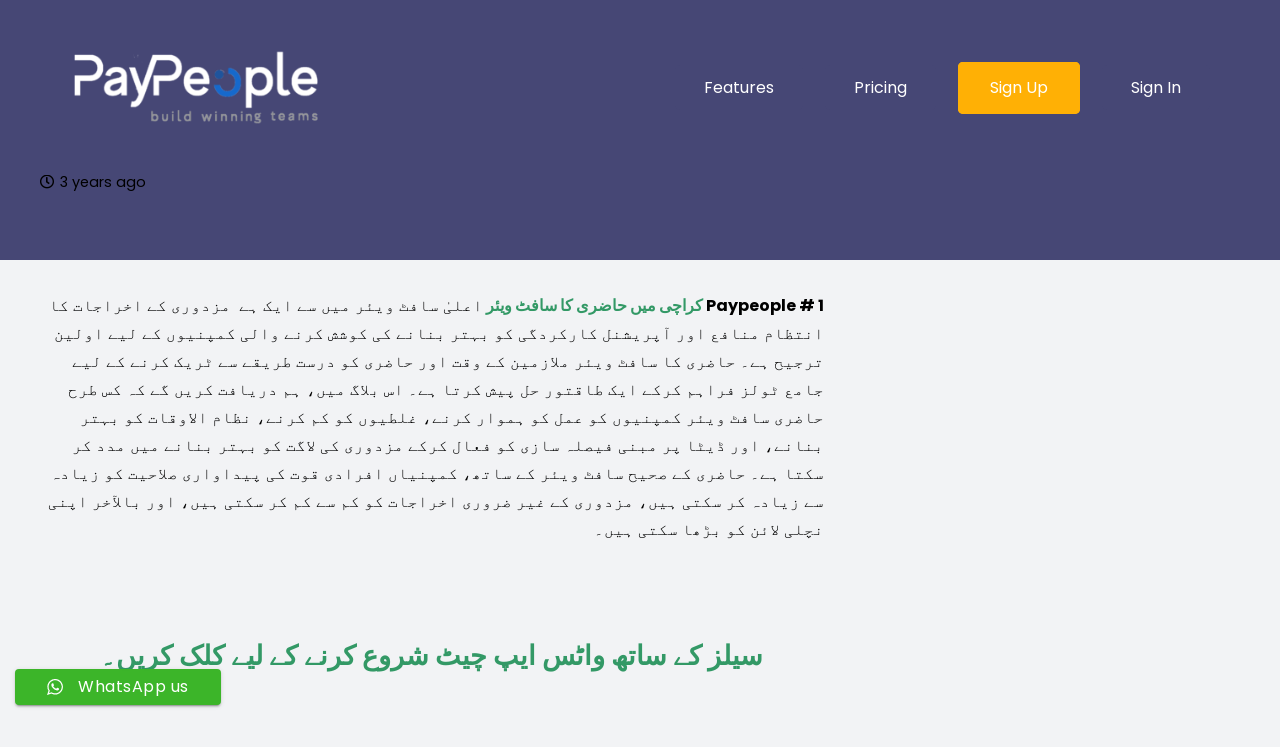

--- FILE ---
content_type: text/html; charset=UTF-8
request_url: https://www.erpisto.pk/hr-payroll-software-lahore-karachi-islamabad-pakistan/blog/%DA%A9%D8%B1%D8%A7%DA%86%DB%8C-%D9%85%DB%8C%DA%BA-%D8%AD%D8%A7%D8%B6%D8%B1%DB%8C-%DA%A9%D8%A7-%D8%B3%D8%A7%D9%81%D9%B9-%D9%88%DB%8C%D8%A6%D8%B1-%D9%85%D8%B2%D8%AF%D9%88%D8%B1%DB%8C-%DA%A9%DB%92-%D8%A7/
body_size: 31384
content:
<!DOCTYPE HTML>
<html lang="en-US">
<head>
	<meta charset="UTF-8">
	<meta name='robots' content='index, follow, max-image-preview:large, max-snippet:-1, max-video-preview:-1' />

	<!-- This site is optimized with the Yoast SEO Premium plugin v21.1 (Yoast SEO v26.5) - https://yoast.com/wordpress/plugins/seo/ -->
	<title>کراچی میں حاضری کا سافٹ ویئر مزدوری کے اخراجات کو کیسے بہتر بناتا ہے؟</title>
	<meta name="description" content="Paypeople # 1 کراچی میں حاضری کا سافٹ ویئر اعلیٰ سافٹ ویئر میں سے ایک ہے  مزدوری کے اخراجات کا انتظام منافع اور آپریشنل......" />
	<link rel="canonical" href="https://www.erpisto.pk/hr-payroll-software-lahore-karachi-islamabad-pakistan/blog/کراچی-میں-حاضری-کا-سافٹ-ویئر-مزدوری-کے-اخراجات-کو-کیسے-بہتر-بناتا-ہے؟/" />
	<meta property="og:locale" content="en_US" />
	<meta property="og:type" content="article" />
	<meta property="og:title" content="کراچی میں حاضری کا سافٹ ویئر مزدوری کے اخراجات کو کیسے بہتر بناتا ہے؟" />
	<meta property="og:description" content="Paypeople # 1 کراچی میں حاضری کا سافٹ ویئر اعلیٰ سافٹ ویئر میں سے ایک ہے  مزدوری کے اخراجات کا انتظام منافع اور آپریشنل......" />
	<meta property="og:url" content="https://www.erpisto.pk/hr-payroll-software-lahore-karachi-islamabad-pakistan/blog/کراچی-میں-حاضری-کا-سافٹ-ویئر-مزدوری-کے-اخراجات-کو-کیسے-بہتر-بناتا-ہے؟/" />
	<meta property="og:site_name" content="HR Payroll HRMS Attendance Software in Lahore Karachi Islamabad Pakistan" />
	<meta property="article:published_time" content="2023-06-16T10:48:18+00:00" />
	<meta property="og:image" content="https://www.erpisto.pk/hr-payroll-software-lahore-karachi-islamabad-pakistan/wp-content/uploads/sites/3/2023/02/feature-image.jpg" />
	<meta property="og:image:width" content="800" />
	<meta property="og:image:height" content="600" />
	<meta property="og:image:type" content="image/jpeg" />
	<meta name="author" content="Rim Kim" />
	<meta name="twitter:card" content="summary_large_image" />
	<meta name="twitter:label1" content="Written by" />
	<meta name="twitter:data1" content="Rim Kim" />
	<meta name="twitter:label2" content="Est. reading time" />
	<meta name="twitter:data2" content="8 minutes" />
	<!-- / Yoast SEO Premium plugin. -->


<link rel='dns-prefetch' href='//fonts.googleapis.com' />
<link rel="alternate" type="application/rss+xml" title="HR Payroll HRMS Attendance Software in Lahore Karachi Islamabad Pakistan &raquo; Feed" href="https://www.erpisto.pk/hr-payroll-software-lahore-karachi-islamabad-pakistan/feed/" />
<link rel="alternate" title="oEmbed (JSON)" type="application/json+oembed" href="https://www.erpisto.pk/hr-payroll-software-lahore-karachi-islamabad-pakistan/wp-json/oembed/1.0/embed?url=https%3A%2F%2Fwww.erpisto.pk%2Fhr-payroll-software-lahore-karachi-islamabad-pakistan%2Fblog%2F%25da%25a9%25d8%25b1%25d8%25a7%25da%2586%25db%258c-%25d9%2585%25db%258c%25da%25ba-%25d8%25ad%25d8%25a7%25d8%25b6%25d8%25b1%25db%258c-%25da%25a9%25d8%25a7-%25d8%25b3%25d8%25a7%25d9%2581%25d9%25b9-%25d9%2588%25db%258c%25d8%25a6%25d8%25b1-%25d9%2585%25d8%25b2%25d8%25af%25d9%2588%25d8%25b1%25db%258c-%25da%25a9%25db%2592-%25d8%25a7%2F" />
<link rel="alternate" title="oEmbed (XML)" type="text/xml+oembed" href="https://www.erpisto.pk/hr-payroll-software-lahore-karachi-islamabad-pakistan/wp-json/oembed/1.0/embed?url=https%3A%2F%2Fwww.erpisto.pk%2Fhr-payroll-software-lahore-karachi-islamabad-pakistan%2Fblog%2F%25da%25a9%25d8%25b1%25d8%25a7%25da%2586%25db%258c-%25d9%2585%25db%258c%25da%25ba-%25d8%25ad%25d8%25a7%25d8%25b6%25d8%25b1%25db%258c-%25da%25a9%25d8%25a7-%25d8%25b3%25d8%25a7%25d9%2581%25d9%25b9-%25d9%2588%25db%258c%25d8%25a6%25d8%25b1-%25d9%2585%25d8%25b2%25d8%25af%25d9%2588%25d8%25b1%25db%258c-%25da%25a9%25db%2592-%25d8%25a7%2F&#038;format=xml" />
<meta name="viewport" content="width=device-width, initial-scale=1">
<meta name="SKYPE_TOOLBAR" content="SKYPE_TOOLBAR_PARSER_COMPATIBLE">
<meta name="theme-color" content="#f2f3f5">
<meta property="og:title" content="کراچی میں حاضری کا سافٹ ویئر مزدوری کے اخراجات کو کیسے بہتر بناتا ہے؟">
<meta property="og:url" content="https://www.erpisto.pk/hr-payroll-software-lahore-karachi-islamabad-pakistan/hr-payroll-software-lahore-karachi-islamabad-pakistan/blog/%DA%A9%D8%B1%D8%A7%DA%86%DB%8C-%D9%85%DB%8C%DA%BA-%D8%AD%D8%A7%D8%B6%D8%B1%DB%8C-%DA%A9%D8%A7-%D8%B3%D8%A7%D9%81%D9%B9-%D9%88%DB%8C%D8%A6%D8%B1-%D9%85%D8%B2%D8%AF%D9%88%D8%B1%DB%8C-%DA%A9%DB%92-%D8%A7/">
<meta property="og:locale" content="en_US">
<meta property="og:site_name" content="HR Payroll HRMS Attendance Software in Lahore Karachi Islamabad Pakistan">
<meta property="og:type" content="article">
<meta property="og:image" content="https://www.erpisto.pk/hr-payroll-software-lahore-karachi-islamabad-pakistan/wp-content/uploads/sites/3/2023/02/feature-image.jpg" >
<style id='wp-img-auto-sizes-contain-inline-css'>
img:is([sizes=auto i],[sizes^="auto," i]){contain-intrinsic-size:3000px 1500px}
/*# sourceURL=wp-img-auto-sizes-contain-inline-css */
</style>
<link rel='stylesheet' id='ht_ctc_main_css-css' href='https://www.erpisto.pk/hr-payroll-software-lahore-karachi-islamabad-pakistan/wp-content/plugins/click-to-chat-for-whatsapp/new/inc/assets/css/main.css?ver=4.36' media='all' />
<style id='wp-emoji-styles-inline-css'>

	img.wp-smiley, img.emoji {
		display: inline !important;
		border: none !important;
		box-shadow: none !important;
		height: 1em !important;
		width: 1em !important;
		margin: 0 0.07em !important;
		vertical-align: -0.1em !important;
		background: none !important;
		padding: 0 !important;
	}
/*# sourceURL=wp-emoji-styles-inline-css */
</style>
<style id='wp-block-library-inline-css'>
:root{--wp-block-synced-color:#7a00df;--wp-block-synced-color--rgb:122,0,223;--wp-bound-block-color:var(--wp-block-synced-color);--wp-editor-canvas-background:#ddd;--wp-admin-theme-color:#007cba;--wp-admin-theme-color--rgb:0,124,186;--wp-admin-theme-color-darker-10:#006ba1;--wp-admin-theme-color-darker-10--rgb:0,107,160.5;--wp-admin-theme-color-darker-20:#005a87;--wp-admin-theme-color-darker-20--rgb:0,90,135;--wp-admin-border-width-focus:2px}@media (min-resolution:192dpi){:root{--wp-admin-border-width-focus:1.5px}}.wp-element-button{cursor:pointer}:root .has-very-light-gray-background-color{background-color:#eee}:root .has-very-dark-gray-background-color{background-color:#313131}:root .has-very-light-gray-color{color:#eee}:root .has-very-dark-gray-color{color:#313131}:root .has-vivid-green-cyan-to-vivid-cyan-blue-gradient-background{background:linear-gradient(135deg,#00d084,#0693e3)}:root .has-purple-crush-gradient-background{background:linear-gradient(135deg,#34e2e4,#4721fb 50%,#ab1dfe)}:root .has-hazy-dawn-gradient-background{background:linear-gradient(135deg,#faaca8,#dad0ec)}:root .has-subdued-olive-gradient-background{background:linear-gradient(135deg,#fafae1,#67a671)}:root .has-atomic-cream-gradient-background{background:linear-gradient(135deg,#fdd79a,#004a59)}:root .has-nightshade-gradient-background{background:linear-gradient(135deg,#330968,#31cdcf)}:root .has-midnight-gradient-background{background:linear-gradient(135deg,#020381,#2874fc)}:root{--wp--preset--font-size--normal:16px;--wp--preset--font-size--huge:42px}.has-regular-font-size{font-size:1em}.has-larger-font-size{font-size:2.625em}.has-normal-font-size{font-size:var(--wp--preset--font-size--normal)}.has-huge-font-size{font-size:var(--wp--preset--font-size--huge)}.has-text-align-center{text-align:center}.has-text-align-left{text-align:left}.has-text-align-right{text-align:right}.has-fit-text{white-space:nowrap!important}#end-resizable-editor-section{display:none}.aligncenter{clear:both}.items-justified-left{justify-content:flex-start}.items-justified-center{justify-content:center}.items-justified-right{justify-content:flex-end}.items-justified-space-between{justify-content:space-between}.screen-reader-text{border:0;clip-path:inset(50%);height:1px;margin:-1px;overflow:hidden;padding:0;position:absolute;width:1px;word-wrap:normal!important}.screen-reader-text:focus{background-color:#ddd;clip-path:none;color:#444;display:block;font-size:1em;height:auto;left:5px;line-height:normal;padding:15px 23px 14px;text-decoration:none;top:5px;width:auto;z-index:100000}html :where(.has-border-color){border-style:solid}html :where([style*=border-top-color]){border-top-style:solid}html :where([style*=border-right-color]){border-right-style:solid}html :where([style*=border-bottom-color]){border-bottom-style:solid}html :where([style*=border-left-color]){border-left-style:solid}html :where([style*=border-width]){border-style:solid}html :where([style*=border-top-width]){border-top-style:solid}html :where([style*=border-right-width]){border-right-style:solid}html :where([style*=border-bottom-width]){border-bottom-style:solid}html :where([style*=border-left-width]){border-left-style:solid}html :where(img[class*=wp-image-]){height:auto;max-width:100%}:where(figure){margin:0 0 1em}html :where(.is-position-sticky){--wp-admin--admin-bar--position-offset:var(--wp-admin--admin-bar--height,0px)}@media screen and (max-width:600px){html :where(.is-position-sticky){--wp-admin--admin-bar--position-offset:0px}}

/*# sourceURL=wp-block-library-inline-css */
</style><style id='global-styles-inline-css'>
:root{--wp--preset--aspect-ratio--square: 1;--wp--preset--aspect-ratio--4-3: 4/3;--wp--preset--aspect-ratio--3-4: 3/4;--wp--preset--aspect-ratio--3-2: 3/2;--wp--preset--aspect-ratio--2-3: 2/3;--wp--preset--aspect-ratio--16-9: 16/9;--wp--preset--aspect-ratio--9-16: 9/16;--wp--preset--color--black: #000000;--wp--preset--color--cyan-bluish-gray: #abb8c3;--wp--preset--color--white: #ffffff;--wp--preset--color--pale-pink: #f78da7;--wp--preset--color--vivid-red: #cf2e2e;--wp--preset--color--luminous-vivid-orange: #ff6900;--wp--preset--color--luminous-vivid-amber: #fcb900;--wp--preset--color--light-green-cyan: #7bdcb5;--wp--preset--color--vivid-green-cyan: #00d084;--wp--preset--color--pale-cyan-blue: #8ed1fc;--wp--preset--color--vivid-cyan-blue: #0693e3;--wp--preset--color--vivid-purple: #9b51e0;--wp--preset--gradient--vivid-cyan-blue-to-vivid-purple: linear-gradient(135deg,rgb(6,147,227) 0%,rgb(155,81,224) 100%);--wp--preset--gradient--light-green-cyan-to-vivid-green-cyan: linear-gradient(135deg,rgb(122,220,180) 0%,rgb(0,208,130) 100%);--wp--preset--gradient--luminous-vivid-amber-to-luminous-vivid-orange: linear-gradient(135deg,rgb(252,185,0) 0%,rgb(255,105,0) 100%);--wp--preset--gradient--luminous-vivid-orange-to-vivid-red: linear-gradient(135deg,rgb(255,105,0) 0%,rgb(207,46,46) 100%);--wp--preset--gradient--very-light-gray-to-cyan-bluish-gray: linear-gradient(135deg,rgb(238,238,238) 0%,rgb(169,184,195) 100%);--wp--preset--gradient--cool-to-warm-spectrum: linear-gradient(135deg,rgb(74,234,220) 0%,rgb(151,120,209) 20%,rgb(207,42,186) 40%,rgb(238,44,130) 60%,rgb(251,105,98) 80%,rgb(254,248,76) 100%);--wp--preset--gradient--blush-light-purple: linear-gradient(135deg,rgb(255,206,236) 0%,rgb(152,150,240) 100%);--wp--preset--gradient--blush-bordeaux: linear-gradient(135deg,rgb(254,205,165) 0%,rgb(254,45,45) 50%,rgb(107,0,62) 100%);--wp--preset--gradient--luminous-dusk: linear-gradient(135deg,rgb(255,203,112) 0%,rgb(199,81,192) 50%,rgb(65,88,208) 100%);--wp--preset--gradient--pale-ocean: linear-gradient(135deg,rgb(255,245,203) 0%,rgb(182,227,212) 50%,rgb(51,167,181) 100%);--wp--preset--gradient--electric-grass: linear-gradient(135deg,rgb(202,248,128) 0%,rgb(113,206,126) 100%);--wp--preset--gradient--midnight: linear-gradient(135deg,rgb(2,3,129) 0%,rgb(40,116,252) 100%);--wp--preset--font-size--small: 13px;--wp--preset--font-size--medium: 20px;--wp--preset--font-size--large: 36px;--wp--preset--font-size--x-large: 42px;--wp--preset--spacing--20: 0.44rem;--wp--preset--spacing--30: 0.67rem;--wp--preset--spacing--40: 1rem;--wp--preset--spacing--50: 1.5rem;--wp--preset--spacing--60: 2.25rem;--wp--preset--spacing--70: 3.38rem;--wp--preset--spacing--80: 5.06rem;--wp--preset--shadow--natural: 6px 6px 9px rgba(0, 0, 0, 0.2);--wp--preset--shadow--deep: 12px 12px 50px rgba(0, 0, 0, 0.4);--wp--preset--shadow--sharp: 6px 6px 0px rgba(0, 0, 0, 0.2);--wp--preset--shadow--outlined: 6px 6px 0px -3px rgb(255, 255, 255), 6px 6px rgb(0, 0, 0);--wp--preset--shadow--crisp: 6px 6px 0px rgb(0, 0, 0);}:where(.is-layout-flex){gap: 0.5em;}:where(.is-layout-grid){gap: 0.5em;}body .is-layout-flex{display: flex;}.is-layout-flex{flex-wrap: wrap;align-items: center;}.is-layout-flex > :is(*, div){margin: 0;}body .is-layout-grid{display: grid;}.is-layout-grid > :is(*, div){margin: 0;}:where(.wp-block-columns.is-layout-flex){gap: 2em;}:where(.wp-block-columns.is-layout-grid){gap: 2em;}:where(.wp-block-post-template.is-layout-flex){gap: 1.25em;}:where(.wp-block-post-template.is-layout-grid){gap: 1.25em;}.has-black-color{color: var(--wp--preset--color--black) !important;}.has-cyan-bluish-gray-color{color: var(--wp--preset--color--cyan-bluish-gray) !important;}.has-white-color{color: var(--wp--preset--color--white) !important;}.has-pale-pink-color{color: var(--wp--preset--color--pale-pink) !important;}.has-vivid-red-color{color: var(--wp--preset--color--vivid-red) !important;}.has-luminous-vivid-orange-color{color: var(--wp--preset--color--luminous-vivid-orange) !important;}.has-luminous-vivid-amber-color{color: var(--wp--preset--color--luminous-vivid-amber) !important;}.has-light-green-cyan-color{color: var(--wp--preset--color--light-green-cyan) !important;}.has-vivid-green-cyan-color{color: var(--wp--preset--color--vivid-green-cyan) !important;}.has-pale-cyan-blue-color{color: var(--wp--preset--color--pale-cyan-blue) !important;}.has-vivid-cyan-blue-color{color: var(--wp--preset--color--vivid-cyan-blue) !important;}.has-vivid-purple-color{color: var(--wp--preset--color--vivid-purple) !important;}.has-black-background-color{background-color: var(--wp--preset--color--black) !important;}.has-cyan-bluish-gray-background-color{background-color: var(--wp--preset--color--cyan-bluish-gray) !important;}.has-white-background-color{background-color: var(--wp--preset--color--white) !important;}.has-pale-pink-background-color{background-color: var(--wp--preset--color--pale-pink) !important;}.has-vivid-red-background-color{background-color: var(--wp--preset--color--vivid-red) !important;}.has-luminous-vivid-orange-background-color{background-color: var(--wp--preset--color--luminous-vivid-orange) !important;}.has-luminous-vivid-amber-background-color{background-color: var(--wp--preset--color--luminous-vivid-amber) !important;}.has-light-green-cyan-background-color{background-color: var(--wp--preset--color--light-green-cyan) !important;}.has-vivid-green-cyan-background-color{background-color: var(--wp--preset--color--vivid-green-cyan) !important;}.has-pale-cyan-blue-background-color{background-color: var(--wp--preset--color--pale-cyan-blue) !important;}.has-vivid-cyan-blue-background-color{background-color: var(--wp--preset--color--vivid-cyan-blue) !important;}.has-vivid-purple-background-color{background-color: var(--wp--preset--color--vivid-purple) !important;}.has-black-border-color{border-color: var(--wp--preset--color--black) !important;}.has-cyan-bluish-gray-border-color{border-color: var(--wp--preset--color--cyan-bluish-gray) !important;}.has-white-border-color{border-color: var(--wp--preset--color--white) !important;}.has-pale-pink-border-color{border-color: var(--wp--preset--color--pale-pink) !important;}.has-vivid-red-border-color{border-color: var(--wp--preset--color--vivid-red) !important;}.has-luminous-vivid-orange-border-color{border-color: var(--wp--preset--color--luminous-vivid-orange) !important;}.has-luminous-vivid-amber-border-color{border-color: var(--wp--preset--color--luminous-vivid-amber) !important;}.has-light-green-cyan-border-color{border-color: var(--wp--preset--color--light-green-cyan) !important;}.has-vivid-green-cyan-border-color{border-color: var(--wp--preset--color--vivid-green-cyan) !important;}.has-pale-cyan-blue-border-color{border-color: var(--wp--preset--color--pale-cyan-blue) !important;}.has-vivid-cyan-blue-border-color{border-color: var(--wp--preset--color--vivid-cyan-blue) !important;}.has-vivid-purple-border-color{border-color: var(--wp--preset--color--vivid-purple) !important;}.has-vivid-cyan-blue-to-vivid-purple-gradient-background{background: var(--wp--preset--gradient--vivid-cyan-blue-to-vivid-purple) !important;}.has-light-green-cyan-to-vivid-green-cyan-gradient-background{background: var(--wp--preset--gradient--light-green-cyan-to-vivid-green-cyan) !important;}.has-luminous-vivid-amber-to-luminous-vivid-orange-gradient-background{background: var(--wp--preset--gradient--luminous-vivid-amber-to-luminous-vivid-orange) !important;}.has-luminous-vivid-orange-to-vivid-red-gradient-background{background: var(--wp--preset--gradient--luminous-vivid-orange-to-vivid-red) !important;}.has-very-light-gray-to-cyan-bluish-gray-gradient-background{background: var(--wp--preset--gradient--very-light-gray-to-cyan-bluish-gray) !important;}.has-cool-to-warm-spectrum-gradient-background{background: var(--wp--preset--gradient--cool-to-warm-spectrum) !important;}.has-blush-light-purple-gradient-background{background: var(--wp--preset--gradient--blush-light-purple) !important;}.has-blush-bordeaux-gradient-background{background: var(--wp--preset--gradient--blush-bordeaux) !important;}.has-luminous-dusk-gradient-background{background: var(--wp--preset--gradient--luminous-dusk) !important;}.has-pale-ocean-gradient-background{background: var(--wp--preset--gradient--pale-ocean) !important;}.has-electric-grass-gradient-background{background: var(--wp--preset--gradient--electric-grass) !important;}.has-midnight-gradient-background{background: var(--wp--preset--gradient--midnight) !important;}.has-small-font-size{font-size: var(--wp--preset--font-size--small) !important;}.has-medium-font-size{font-size: var(--wp--preset--font-size--medium) !important;}.has-large-font-size{font-size: var(--wp--preset--font-size--large) !important;}.has-x-large-font-size{font-size: var(--wp--preset--font-size--x-large) !important;}
/*# sourceURL=global-styles-inline-css */
</style>

<style id='classic-theme-styles-inline-css'>
/*! This file is auto-generated */
.wp-block-button__link{color:#fff;background-color:#32373c;border-radius:9999px;box-shadow:none;text-decoration:none;padding:calc(.667em + 2px) calc(1.333em + 2px);font-size:1.125em}.wp-block-file__button{background:#32373c;color:#fff;text-decoration:none}
/*# sourceURL=/wp-includes/css/classic-themes.min.css */
</style>
<link rel='stylesheet' id='contact-form-7-css' href='https://www.erpisto.pk/hr-payroll-software-lahore-karachi-islamabad-pakistan/wp-content/plugins/contact-form-7/includes/css/styles.css?ver=6.1.4' media='all' />
<link rel='stylesheet' id='wp-faq-schema-jquery-ui-css' href='https://www.erpisto.pk/hr-payroll-software-lahore-karachi-islamabad-pakistan/wp-content/plugins/faq-schema-for-pages-and-posts//css/jquery-ui.css?ver=2.0.0' media='all' />
<link rel='stylesheet' id='us-fonts-css' href='https://fonts.googleapis.com/css?family=Poppins%3A400%2C700%2C700italic%2C800%2C900%2C600%2C800italic%2C500&#038;display=swap&#038;ver=5eee29e6079b13b2cb39ce71b61a9305' media='all' />
<link rel='stylesheet' id='us-theme-css' href='https://www.erpisto.pk/hr-payroll-software-lahore-karachi-islamabad-pakistan/wp-content/uploads/sites/3/us-assets/www.erpisto.pk_hr-payroll-software-lahore-karachi-islamabad-pakistan.css?ver=76e41743' media='all' />
<script src="https://www.erpisto.pk/hr-payroll-software-lahore-karachi-islamabad-pakistan/wp-content/plugins/enable-jquery-migrate-helper/js/jquery/jquery-1.12.4-wp.js?ver=1.12.4-wp" id="jquery-core-js"></script>
<script src="https://www.erpisto.pk/hr-payroll-software-lahore-karachi-islamabad-pakistan/wp-content/plugins/enable-jquery-migrate-helper/js/jquery-migrate/jquery-migrate-1.4.1-wp.js?ver=1.4.1-wp" id="jquery-migrate-js"></script>
<script></script><link rel="https://api.w.org/" href="https://www.erpisto.pk/hr-payroll-software-lahore-karachi-islamabad-pakistan/wp-json/" /><link rel="alternate" title="JSON" type="application/json" href="https://www.erpisto.pk/hr-payroll-software-lahore-karachi-islamabad-pakistan/wp-json/wp/v2/posts/76820" /><link rel="EditURI" type="application/rsd+xml" title="RSD" href="https://www.erpisto.pk/hr-payroll-software-lahore-karachi-islamabad-pakistan/xmlrpc.php?rsd" />
		<script type="application/ld+json">
			{"@context":"https:\/\/schema.org","@type":"FAQPage","mainEntity":[{"@type":"Question","name":"\u06a9\u0631\u0627\u0686\u06cc \u0645\u06cc\u06ba \u062d\u0627\u0636\u0631\u06cc \u06a9\u0627 \u0633\u0627\u0641\u0679 \u0648\u06cc\u0626\u0631 \u0645\u0632\u062f\u0648\u0631\u06cc \u06a9\u06d2 \u0627\u062e\u0631\u0627\u062c\u0627\u062a \u06a9\u0648 \u06a9\u06cc\u0633\u06d2 \u0628\u06c1\u062a\u0631 \u0628\u0646\u0627\u062a\u0627 \u06c1\u06d2\u061f","acceptedAnswer":{"@type":"Answer","text":"Paypeople # 1 \u06a9\u0631\u0627\u0686\u06cc \u0645\u06cc\u06ba \u062d\u0627\u0636\u0631\u06cc \u06a9\u0627 \u0633\u0627\u0641\u0679 \u0648\u06cc\u0626\u0631 \u0627\u0639\u0644\u06cc\u0670 \u0633\u0627\u0641\u0679 \u0648\u06cc\u0626\u0631 \u0645\u06cc\u06ba \u0633\u06d2 \u0627\u06cc\u06a9 \u06c1\u06d2 \u00a0\u0645\u0632\u062f\u0648\u0631\u06cc \u06a9\u06d2 \u0627\u062e\u0631\u0627\u062c\u0627\u062a \u06a9\u0627 \u0627\u0646\u062a\u0638\u0627\u0645 \u0645\u0646\u0627\u0641\u0639 \u0627\u0648\u0631 \u0622\u067e\u0631\u06cc\u0634\u0646\u0644 \u06a9\u0627\u0631\u06a9\u0631\u062f\u06af\u06cc \u06a9\u0648 \u0628\u06c1\u062a\u0631 \u0628\u0646\u0627\u0646\u06d2 \u06a9\u06cc \u06a9\u0648\u0634\u0634 \u06a9\u0631\u0646\u06d2 \u0648\u0627\u0644\u06cc \u06a9\u0645\u067e\u0646\u06cc\u0648\u06ba \u06a9\u06d2 \u0644\u06cc\u06d2 \u0627\u0648\u0644\u06cc\u0646 \u062a\u0631\u062c\u06cc\u062d \u06c1\u06d2\u06d4\u00a0\u062d\u0627\u0636\u0631\u06cc \u06a9\u0627 \u0633\u0627\u0641\u0679 \u0648\u06cc\u0626\u0631 \u0645\u0644\u0627\u0632\u0645\u06cc\u0646 \u06a9\u06d2 \u0648\u0642\u062a \u0627\u0648\u0631 \u062d\u0627\u0636\u0631\u06cc \u06a9\u0648 \u062f\u0631\u0633\u062a \u0637\u0631\u06cc\u0642\u06d2 \u0633\u06d2 \u0679\u0631\u06cc\u06a9 \u06a9\u0631\u0646\u06d2 \u06a9\u06d2 \u0644\u06cc\u06d2 \u062c\u0627\u0645\u0639 \u0679\u0648\u0644\u0632 \u0641\u0631\u0627\u06c1\u0645 \u06a9\u0631\u06a9\u06d2 \u0627\u06cc\u06a9 \u0637\u0627\u0642\u062a\u0648\u0631 \u062d\u0644 \u067e\u06cc\u0634 \u06a9\u0631\u062a\u0627 \u06c1\u06d2\u06d4\u00a0\u0627\u0633 \u0628\u0644\u0627\u06af \u0645\u06cc\u06ba\u060c \u06c1\u0645 \u062f\u0631\u06cc\u0627\u0641\u062a \u06a9\u0631\u06cc\u06ba \u06af\u06d2 \u06a9\u06c1 \u06a9\u0633 \u0637\u0631\u062d \u062d\u0627\u0636\u0631\u06cc \u0633\u0627\u0641\u0679 \u0648\u06cc\u0626\u0631 \u06a9\u0645\u067e\u0646\u06cc\u0648\u06ba \u06a9\u0648 \u0639\u0645\u0644 \u06a9\u0648 \u06c1\u0645\u0648\u0627\u0631 \u06a9\u0631\u0646\u06d2\u060c \u063a\u0644\u0637\u06cc\u0648\u06ba \u06a9\u0648 \u06a9\u0645 \u06a9\u0631\u0646\u06d2\u060c \u0646\u0638\u0627\u0645 \u0627\u0644\u0627\u0648\u0642\u0627\u062a \u06a9\u0648 \u0628\u06c1\u062a\u0631 \u0628\u0646\u0627\u0646\u06d2\u060c \u0627\u0648\u0631 \u0688\u06cc\u0679\u0627 \u067e\u0631 \u0645\u0628\u0646\u06cc \u0641\u06cc\u0635\u0644\u06c1 \u0633\u0627\u0632\u06cc \u06a9\u0648 \u0641\u0639\u0627\u0644 \u06a9\u0631\u06a9\u06d2 \u0645\u0632\u062f\u0648\u0631\u06cc \u06a9\u06cc \u0644\u0627\u06af\u062a \u06a9\u0648 \u0628\u06c1\u062a\u0631 \u0628\u0646\u0627\u0646\u06d2 \u0645\u06cc\u06ba \u0645\u062f\u062f \u06a9\u0631 \u0633\u06a9\u062a\u0627 \u06c1\u06d2\u06d4\u00a0\u062d\u0627\u0636\u0631\u06cc \u06a9\u06d2 \u0635\u062d\u06cc\u062d \u0633\u0627\u0641\u0679 \u0648\u06cc\u0626\u0631 \u06a9\u06d2 \u0633\u0627\u062a\u06be\u060c \u06a9\u0645\u067e\u0646\u06cc\u0627\u06ba \u0627\u0641\u0631\u0627\u062f\u06cc \u0642\u0648\u062a \u06a9\u06cc \u067e\u06cc\u062f\u0627\u0648\u0627\u0631\u06cc \u0635\u0644\u0627\u062d\u06cc\u062a \u06a9\u0648 \u0632\u06cc\u0627\u062f\u06c1 \u0633\u06d2 \u0632\u06cc\u0627\u062f\u06c1 \u06a9\u0631 \u0633\u06a9\u062a\u06cc \u06c1\u06cc\u06ba\u060c \u0645\u0632\u062f\u0648\u0631\u06cc \u06a9\u06d2 \u063a\u06cc\u0631 \u0636\u0631\u0648\u0631\u06cc \u0627\u062e\u0631\u0627\u062c\u0627\u062a \u06a9\u0648 \u06a9\u0645 \u0633\u06d2 \u06a9\u0645 \u06a9\u0631 \u0633\u06a9\u062a\u06cc \u06c1\u06cc\u06ba\u060c \u0627\u0648\u0631 \u0628\u0627\u0644\u0622\u062e\u0631 \u0627\u067e\u0646\u06cc \u0646\u0686\u0644\u06cc \u0644\u0627\u0626\u0646 \u06a9\u0648 \u0628\u0691\u06be\u0627 \u0633\u06a9\u062a\u06cc \u06c1\u06cc\u06ba\u06d4\r\n\r\n\r\n\r\n\u0633\u06cc\u0644\u0632 \u06a9\u06d2 \u0633\u0627\u062a\u06be \u0648\u0627\u0679\u0633 \u0627\u06cc\u067e \u0686\u06cc\u0679 \u0634\u0631\u0648\u0639 \u06a9\u0631\u0646\u06d2 \u06a9\u06d2 \u0644\u06cc\u06d2 \u06a9\u0644\u06a9 \u06a9\u0631\u06cc\u06ba\u06d4\r\n#:+\u00a0923333331225 \u067e\u0631 \u06a9\u0627\u0644 \u06a9\u0631\u06cc\u06ba\u06d4\r\n\u0627\u06cc \u0645\u06cc\u0644:\u00a0\u00a0sales@bilytica.com\r\n\r\n\r\nPaypeople # 1 \u06a9\u0631\u0627\u0686\u06cc \u0645\u06cc\u06ba \u062d\u0627\u0636\u0631\u06cc \u06a9\u0627 \u0633\u0627\u0641\u0679 \u0648\u06cc\u0626\u0631\r\n\u06a9\u0631\u0627\u0686\u06cc \u0645\u06cc\u06ba \u062d\u0627\u0636\u0631\u06cc \u06a9\u0627 \u0633\u0627\u0641\u0679 \u0648\u06cc\u0626\u0631 \u0645\u0632\u062f\u0648\u0631\u06cc \u06a9\u06d2 \u0627\u062e\u0631\u0627\u062c\u0627\u062a \u06a9\u0648 \u06a9\u06cc\u0633\u06d2 \u0628\u06c1\u062a\u0631 \u0628\u0646\u0627\u062a\u0627 \u06c1\u06d2\u061f\r\n\r\n\r\n\r\n\r\n\u062f\u0631\u0633\u062a \u0648\u0642\u062a \u0627\u0648\u0631 \u062d\u0627\u0636\u0631\u06cc \u0633\u06d2 \u0628\u0627\u062e\u0628\u0631 \u0631\u06c1\u0646\u0627\u00a0\r\n\r\n\u062d\u0627\u0636\u0631\u06cc \u06a9\u0627 \u0633\u0627\u0641\u0679 \u0648\u06cc\u0626\u0631 \u062f\u0631\u0633\u062a \u0648\u0642\u062a \u0627\u0648\u0631 \u062d\u0627\u0636\u0631\u06cc \u0633\u06d2 \u0628\u0627\u062e\u0628\u0631 \u0631\u06c1\u0646\u06d2 \u06a9\u0648 \u06cc\u0642\u06cc\u0646\u06cc \u0628\u0646\u0627 \u06a9\u0631 \u0645\u0632\u062f\u0648\u0631\u06cc \u06a9\u06d2 \u0627\u062e\u0631\u0627\u062c\u0627\u062a \u06a9\u0648 \u0628\u06c1\u062a\u0631 \u0628\u0646\u0627\u0646\u06d2 \u0645\u06cc\u06ba \u0627\u06c1\u0645 \u06a9\u0631\u062f\u0627\u0631 \u0627\u062f\u0627 \u06a9\u0631\u062a\u0627 \u06c1\u06d2\u06d4 \u0631\u0648\u0627\u06cc\u062a\u06cc \u062f\u0633\u062a\u06cc \u0637\u0631\u06cc\u0642\u06d2\u060c \u062c\u06cc\u0633\u06d2 \u06a9\u0627\u063a\u0630 \u06a9\u06cc \u0679\u0627\u0626\u0645 \u0634\u06cc\u0679\u0633\u060c \u063a\u0644\u0637\u06cc\u0648\u06ba \u0627\u0648\u0631 \u0648\u0642\u062a \u06a9\u06cc \u0686\u0648\u0631\u06cc \u06a9\u0627 \u0634\u06a9\u0627\u0631 \u06c1\u06cc\u06ba\u060c \u062c\u0633 \u06a9\u06cc \u0648\u062c\u06c1 \u0633\u06d2 \u0645\u0632\u062f\u0648\u0631\u06cc \u06a9\u06d2 \u0627\u062e\u0631\u0627\u062c\u0627\u062a \u0628\u0691\u06be \u062c\u0627\u062a\u06d2 \u06c1\u06cc\u06ba\u06d4 \u062d\u0627\u0636\u0631\u06cc \u06a9\u06d2 \u0633\u0627\u0641\u0679 \u0648\u06cc\u0626\u0631 \u06a9\u06d2 \u0633\u0627\u062a\u06be\u060c \u0645\u0644\u0627\u0632\u0645\u06cc\u0646 \u0628\u0627\u06cc\u0648\u0645\u06cc\u0679\u0631\u06a9 \u0622\u0644\u0627\u062a\u060c \u0648\u06cc\u0628 \u067e\u0631 \u0645\u0628\u0646\u06cc \u0627\u0646\u0679\u0631\u0641\u06cc\u0633\u060c \u06cc\u0627 \u0645\u0648\u0628\u0627\u0626\u0644 \u0627\u06cc\u067e\u0644\u06cc\u06a9\u06cc\u0634\u0646\u0632 \u06a9\u0627 \u0627\u0633\u062a\u0639\u0645\u0627\u0644 \u06a9\u0631\u062a\u06d2 \u06c1\u0648\u0626\u06d2 \u0622\u0633\u0627\u0646\u06cc \u0633\u06d2 \u0627\u0646\u062f\u0631 \u0627\u0648\u0631 \u0628\u0627\u06c1\u0631 \u062c\u0627 \u0633\u06a9\u062a\u06d2 \u06c1\u06cc\u06ba\u06d4 \u06a9\u0631\u0627\u0686\u06cc \u0645\u06cc\u06ba \u062d\u0627\u0636\u0631\u06cc \u06a9\u0627 \u0633\u0627\u0641\u0679 \u0648\u06cc\u0626\u0631\u00a0\u0631\u06cc\u0626\u0644\u00a0\u0679\u0627\u0626\u0645 \u0645\u06cc\u06ba \u0648\u0642\u062a \u06a9\u0627 \u0688\u06cc\u0679\u0627 \u0631\u06cc\u06a9\u0627\u0631\u0688 \u06a9\u0631\u062a\u0627 \u06c1\u06d2\u060c \u062f\u0633\u062a\u06cc \u0627\u0646\u062f\u0631\u0627\u062c \u06a9\u0648 \u062e\u062a\u0645 \u06a9\u0631\u062a\u0627 \u06c1\u06d2 \u0627\u0648\u0631 \u063a\u0644\u0637\u06cc\u0648\u06ba \u06a9\u06d2 \u062e\u0637\u0631\u06d2 \u06a9\u0648 \u06a9\u0645 \u06a9\u0631\u062a\u0627 \u06c1\u06d2\u06d4\u00a0\u062f\u0631\u0633\u062a \u0648\u0642\u062a \u0627\u0648\u0631 \u062d\u0627\u0636\u0631\u06cc \u0633\u06d2 \u0628\u0627\u062e\u0628\u0631 \u0631\u06c1\u0646\u0627 \u06a9\u0645\u067e\u0646\u06cc\u0648\u06ba \u06a9\u0648 \u0645\u0644\u0627\u0632\u0645\u06cc\u0646 \u06a9\u0648 \u062d\u0642\u06cc\u0642\u06cc \u06a9\u0627\u0645 \u06a9\u06d2 \u0627\u0648\u0642\u0627\u062a \u06a9\u06cc \u0628\u0646\u06cc\u0627\u062f \u067e\u0631 \u0627\u062f\u0627\u0626\u06cc\u06af\u06cc \u06a9\u0631\u0646\u06d2 \u06a9\u06d2 \u0642\u0627\u0628\u0644 \u0628\u0646\u0627\u062a\u0627 \u06c1\u06d2\u060c \u0632\u0627\u0626\u062f \u0627\u062f\u0627\u0626\u06cc\u06af\u06cc\u0648\u06ba \u06a9\u0648 \u062e\u062a\u0645 \u06a9\u0631\u062a\u0627 \u06c1\u06d2 \u0627\u0648\u0631 \u0648\u0642\u062a \u06a9\u06d2 \u062a\u0636\u0627\u062f \u0633\u06d2 \u0648\u0627\u0628\u0633\u062a\u06c1 \u0645\u0632\u062f\u0648\u0631\u06cc \u06a9\u06d2 \u0627\u062e\u0631\u0627\u062c\u0627\u062a \u06a9\u0648 \u06a9\u0645 \u06a9\u0631\u062a\u0627 \u06c1\u06d2\u06d4\r\n\r\n\u06c1\u0645\u0648\u0627\u0631 \u067e\u06d2 \u0631\u0648\u0644 \u067e\u0631\u0648\u0633\u06cc\u0633\u0646\u06af\r\n\r\n\u062d\u0627\u0636\u0631\u06cc \u06a9\u0627 \u0633\u0627\u0641\u0679 \u0648\u06cc\u0626\u0631 \u067e\u06d2 \u0631\u0648\u0644 \u067e\u0631\u0648\u0633\u06cc\u0633\u0646\u06af \u06a9\u0648 \u06c1\u0645\u0648\u0627\u0631 \u06a9\u0631\u062a\u0627 \u06c1\u06d2\u060c \u062c\u0633 \u0633\u06d2 \u0644\u0627\u06af\u062a \u0645\u06cc\u06ba \u0646\u0645\u0627\u06cc\u0627\u06ba \u0628\u0686\u062a \u06c1\u0648\u062a\u06cc \u06c1\u06d2\u06d4\u00a0\u0633\u0627\u0641\u0679 \u0648\u06cc\u0626\u0631 \u062f\u0631\u0633\u062a \u0648\u0642\u062a \u06a9\u06d2 \u0627\u0639\u062f\u0627\u062f \u0648 \u0634\u0645\u0627\u0631 \u06a9\u06cc \u0628\u0646\u06cc\u0627\u062f \u067e\u0631 \u0627\u062c\u0631\u062a\u060c \u0627\u0648\u0648\u0631 \u0679\u0627\u0626\u0645\u060c \u0627\u0648\u0631 \u0645\u0639\u0627\u0648\u0636\u06d2 \u06a9\u06d2 \u062f\u06cc\u06af\u0631 \u0639\u0648\u0627\u0645\u0644 \u06a9\u06d2 \u062d\u0633\u0627\u0628 \u06a9\u062a\u0627\u0628 \u06a9\u0648 \u062e\u0648\u062f\u06a9\u0627\u0631 \u06a9\u0631\u062a\u0627 \u06c1\u06d2\u06d4\u00a0\u06cc\u06c1 \u062f\u0633\u062a\u06cc \u062d\u0633\u0627\u0628 \u06a9\u062a\u0627\u0628 \u06a9\u06cc \u0636\u0631\u0648\u0631\u062a \u06a9\u0648 \u062e\u062a\u0645 \u06a9\u0631\u062a\u0627 \u06c1\u06d2\u060c \u0627\u0646\u062a\u0638\u0627\u0645\u06cc \u06a9\u0627\u0645 \u06a9\u0627 \u0628\u0648\u062c\u06be \u06a9\u0645 \u06a9\u0631\u062a\u0627 \u06c1\u06d2 \u0627\u0648\u0631 \u063a\u0644\u0637\u06cc\u0648\u06ba \u06a9\u06d2 \u0627\u0645\u06a9\u0627\u0646\u0627\u062a \u06a9\u0648 \u06a9\u0645 \u06a9\u0631\u062a\u0627 \u06c1\u06d2\u06d4\u00a0\u067e\u06d2 \u0631\u0648\u0644 \u067e\u0631\u0648\u0633\u06cc\u0633\u0646\u06af \u06a9\u0648 \u06c1\u0645\u0648\u0627\u0631 \u06a9\u0631\u0646\u06d2 \u0633\u06d2\u060c \u06a9\u0645\u067e\u0646\u06cc\u0627\u06ba \u0648\u0642\u062a \u06a9\u06cc \u0628\u0686\u062a \u06a9\u0631 \u0633\u06a9\u062a\u06cc \u06c1\u06cc\u06ba \u0627\u0648\u0631 \u062f\u0633\u062a\u06cc \u0688\u06cc\u0679\u0627 \u0627\u0646\u0679\u0631\u06cc \u0627\u0648\u0631 \u0645\u0641\u0627\u06c1\u0645\u062a \u0633\u06d2 \u0648\u0627\u0628\u0633\u062a\u06c1 \u0645\u0632\u062f\u0648\u0631\u06cc \u06a9\u06d2 \u0627\u062e\u0631\u0627\u062c\u0627\u062a \u06a9\u0648 \u06a9\u0645 \u06a9\u0631 \u0633\u06a9\u062a\u06cc \u06c1\u06cc\u06ba\u06d4\r\n\r\n\u0622\u067e\u0679\u0645\u0627\u0626\u0632\u0688 \u0634\u06cc\u0688\u0648\u0644\u0646\u06af \u0627\u0648\u0631 \u0634\u0641\u0679 \u0645\u06cc\u0646\u062c\u0645\u0646\u0679\u00a0\r\n\r\n\u0645\u0632\u062f\u0648\u0631\u06cc \u06a9\u06d2 \u0627\u062e\u0631\u0627\u062c\u0627\u062a \u06a9\u0648 \u06a9\u0646\u0679\u0631\u0648\u0644 \u06a9\u0631\u0646\u06d2 \u06a9\u06d2 \u0644\u06cc\u06d2 \u0645\u0648\u062b\u0631 \u0646\u0638\u0627\u0645 \u0627\u0644\u0627\u0648\u0642\u0627\u062a \u0627\u0648\u0631 \u0634\u0641\u0679 \u06a9\u0627 \u0627\u0646\u062a\u0638\u0627\u0645 \u0628\u06c1\u062a \u0636\u0631\u0648\u0631\u06cc \u06c1\u06d2\u06d4 \u062d\u0627\u0636\u0631\u06cc \u06a9\u0627 \u0633\u0627\u0641\u0679 \u0648\u06cc\u0626\u0631 \u06a9\u0645\u067e\u0646\u06cc\u0648\u06ba \u06a9\u0648 \u0645\u0644\u0627\u0632\u0645\u06cc\u0646 \u06a9\u06cc \u062f\u0633\u062a\u06cc\u0627\u0628\u06cc\u060c \u0645\u06c1\u0627\u0631\u062a\u0648\u06ba \u0627\u0648\u0631 \u06a9\u0627\u0645 \u06a9\u06d2 \u0628\u0648\u062c\u06be \u06a9\u06cc \u0636\u0631\u0648\u0631\u06cc\u0627\u062a \u06a9\u0648 \u0633\u06cc\u062f\u06be \u0645\u06cc\u06ba \u0644\u0627 \u06a9\u0631 \u0646\u0638\u0627\u0645 \u0627\u0644\u0627\u0648\u0642\u0627\u062a \u06a9\u0648 \u0628\u06c1\u062a\u0631 \u0628\u0646\u0627\u0646\u06d2 \u06a9\u06d2 \u0642\u0627\u0628\u0644 \u0628\u0646\u0627\u062a\u0627 \u06c1\u06d2\u06d4 \u0645\u0644\u0627\u0632\u0645\u06cc\u0646 \u06a9\u06cc \u062d\u0627\u0636\u0631\u06cc \u0627\u0648\u0631 \u0686\u06be\u0679\u06cc \u06a9\u06cc \u062f\u0631\u062e\u0648\u0627\u0633\u062a\u0648\u06ba \u06a9\u0648 \u062f\u0631\u0633\u062a \u0637\u0631\u06cc\u0642\u06d2 \u0633\u06d2 \u0679\u0631\u06cc\u06a9 \u06a9\u0631 \u06a9\u06d2\u060c \u06a9\u0645\u067e\u0646\u06cc\u0627\u06ba \u0632\u06cc\u0627\u062f\u06c1 \u0633\u0679\u0627\u0641\u0646\u06af \u0633\u06d2 \u06af\u0631\u06cc\u0632 \u06a9\u0631\u062a\u06d2 \u06c1\u0648\u0626\u06d2 \u0639\u0645\u0644\u06d2 \u06a9\u06cc \u0645\u0646\u0627\u0633\u0628 \u0633\u0637\u062d \u06a9\u0648 \u06cc\u0642\u06cc\u0646\u06cc \u0628\u0646\u0627 \u0633\u06a9\u062a\u06cc \u06c1\u06cc\u06ba\u060c \u062c\u0633 \u0633\u06d2 \u0645\u0632\u062f\u0648\u0631\u06cc \u06a9\u06d2 \u063a\u06cc\u0631 \u0636\u0631\u0648\u0631\u06cc \u0627\u062e\u0631\u0627\u062c\u0627\u062a \u06c1\u0648 \u0633\u06a9\u062a\u06d2 \u06c1\u06cc\u06ba\u06d4 \u06a9\u0631\u0627\u0686\u06cc \u0645\u06cc\u06ba \u062d\u0627\u0636\u0631\u06cc \u06a9\u0627 \u0633\u0627\u0641\u0679 \u0648\u06cc\u0626\u0631\u00a0\u0634\u06cc\u0688\u0648\u0644\u0646\u06af\u00a0\u06a9\u06cc \u0646\u0627\u06a9\u0627\u0645\u06cc\u0648\u06ba \u06a9\u06cc \u0646\u0634\u0627\u0646\u062f\u06c1\u06cc \u06a9\u0631\u0646\u06d2 \u06a9\u06d2 \u0642\u0627\u0628\u0644 \u0628\u0646\u0627\u062a\u0627 \u06c1\u06d2\u060c \u062c\u06cc\u0633\u06d2 \u0636\u0631\u0648\u0631\u062a \u0633\u06d2 \u0632\u06cc\u0627\u062f\u06c1 \u0627\u0648\u0648\u0631 \u0679\u0627\u0626\u0645 \u06cc\u0627 \u0648\u0633\u0627\u0626\u0644 \u06a9\u0627 \u06a9\u0645 \u0627\u0633\u062a\u0639\u0645\u0627\u0644\u060c \u06a9\u0645\u067e\u0646\u06cc\u0648\u06ba \u06a9\u0648 \u0644\u06cc\u0628\u0631 \u06a9\u06d2 \u0627\u062e\u0631\u0627\u062c\u0627\u062a \u06a9\u0648 \u0628\u06c1\u062a\u0631 \u0628\u0646\u0627\u0646\u06d2 \u06a9\u06d2 \u0644\u06cc\u06d2 \u0688\u06cc\u0679\u0627 \u067e\u0631 \u0645\u0628\u0646\u06cc \u0627\u06cc\u0688\u062c\u0633\u0679\u0645\u0646\u0679 \u06a9\u0631\u0646\u06d2 \u06a9\u06cc \u0627\u062c\u0627\u0632\u062a \u062f\u06cc\u062a\u0627 \u06c1\u06d2\u06d4\r\n\r\n\u06a9\u0631\u0627\u0686\u06cc \u0645\u06cc\u06ba \u062d\u0627\u0636\u0631\u06cc \u06a9\u0627 \u0633\u0627\u0641\u0679 \u0648\u06cc\u0626\u0631 \u0645\u0632\u062f\u0648\u0631\u06cc \u06a9\u06d2 \u0627\u062e\u0631\u0627\u062c\u0627\u062a \u06a9\u0648 \u06a9\u06cc\u0633\u06d2 \u0628\u06c1\u062a\u0631 \u0628\u0646\u0627\u062a\u0627 \u06c1\u06d2\u061f\r\n\r\n\r\n\r\n\r\n\u063a\u06cc\u0631 \u062d\u0627\u0636\u0631\u06cc \u0627\u0648\u0631 \u0648\u0642\u062a \u06a9\u06cc \u0686\u0648\u0631\u06cc \u0645\u06cc\u06ba \u06a9\u0645\u06cc\r\n\r\n\u062d\u0627\u0636\u0631\u06cc \u06a9\u0627 \u0633\u0627\u0641\u0679 \u0648\u06cc\u0626\u0631 \u06a9\u0645\u067e\u0646\u06cc\u0648\u06ba \u06a9\u06cc \u063a\u06cc\u0631 \u062d\u0627\u0636\u0631\u06cc \u0627\u0648\u0631 \u0648\u0642\u062a \u06a9\u06cc \u0686\u0648\u0631\u06cc \u06a9\u0648 \u06a9\u0645 \u06a9\u0631\u0646\u06d2 \u0645\u06cc\u06ba \u0645\u062f\u062f \u06a9\u0631\u062a\u0627 \u06c1\u06d2\u060c \u062c\u0633 \u0633\u06d2 \u0644\u0627\u06af\u062a \u0645\u06cc\u06ba \u062e\u0627\u0637\u0631 \u062e\u0648\u0627\u06c1 \u0628\u0686\u062a \u06c1\u0648\u062a\u06cc \u06c1\u06d2\u06d4\u00a0\u062d\u0627\u0636\u0631\u06cc \u06a9\u06cc \u0645\u0636\u0628\u0648\u0637 \u067e\u0627\u0644\u06cc\u0633\u06cc\u0648\u06ba \u06a9\u0648 \u0646\u0627\u0641\u0630 \u06a9\u0631\u0646\u06d2 \u0627\u0648\u0631 \u0686\u06be\u0679\u06cc\u0648\u06ba \u06a9\u06d2 \u0627\u0646\u062a\u0638\u0627\u0645 \u0627\u0648\u0631 \u062d\u0642\u06cc\u0642\u06cc \u0648\u0642\u062a \u0645\u06cc\u06ba \u062d\u0627\u0636\u0631\u06cc \u0633\u06d2 \u0628\u0627\u062e\u0628\u0631 \u0631\u06c1\u0646\u06d2 \u062c\u06cc\u0633\u06cc \u062e\u0635\u0648\u0635\u06cc\u0627\u062a \u06a9\u0648 \u0627\u0633\u062a\u0639\u0645\u0627\u0644 \u06a9\u0631\u0646\u06d2 \u0633\u06d2\u060c \u06a9\u0645\u067e\u0646\u06cc\u0627\u06ba \u063a\u06cc\u0631 \u062d\u0627\u0636\u0631\u06cc \u06a9\u0648 \u0631\u0648\u06a9 \u0633\u06a9\u062a\u06cc \u06c1\u06cc\u06ba \u0627\u0648\u0631 \u063a\u06cc\u0631 \u0645\u062c\u0627\u0632 \u0648\u0642\u062a \u06a9\u06cc \u062d\u0648\u0635\u0644\u06c1 \u0634\u06a9\u0646\u06cc \u06a9\u0631 \u0633\u06a9\u062a\u06cc \u06c1\u06cc\u06ba\u06d4\u00a0\u0644\u0627\u06c1\u0648\u0631 \u0645\u06cc\u06ba \u067e\u0631\u0641\u0627\u0631\u0645\u0646\u0633 \u0645\u06cc\u0646\u062c\u0645\u0646\u0679 \u0633\u0648\u0641\u0679 \u0648\u06cc\u0626\u0631\u00a0\u0645\u0644\u0627\u0632\u0645\u06cc\u0646\u00a0\u06a9\u06cc \u062d\u0627\u0636\u0631\u06cc \u06a9\u06d2 \u0646\u0645\u0648\u0646\u0648\u06ba \u0645\u06cc\u06ba \u0645\u0631\u0626\u06cc\u062a \u0641\u0631\u0627\u06c1\u0645 \u06a9\u0631\u062a\u0627 \u06c1\u06d2\u060c \u0628\u0631\u0648\u0642\u062a \u0645\u062f\u0627\u062e\u0644\u062a \u06a9\u0648 \u0642\u0627\u0628\u0644 \u0628\u0646\u0627\u062a\u0627 \u06c1\u06d2 \u0627\u0648\u0631 \u062d\u0627\u0636\u0631\u06cc \u06a9\u06d2 \u0645\u0645\u06a9\u0646\u06c1 \u0645\u0633\u0627\u0626\u0644 \u06a9\u0648 \u062d\u0644 \u06a9\u0631\u062a\u0627 \u06c1\u06d2\u06d4\u00a0\u063a\u06cc\u0631 \u062d\u0627\u0636\u0631\u06cc \u0627\u0648\u0631 \u0648\u0642\u062a \u06a9\u06cc \u0686\u0648\u0631\u06cc \u06a9\u0648 \u06a9\u0645 \u06a9\u0631 \u06a9\u06d2\u060c \u06a9\u0645\u067e\u0646\u06cc\u0627\u06ba \u0645\u0632\u062f\u0648\u0631\u06cc \u06a9\u06d2 \u0627\u062e\u0631\u0627\u062c\u0627\u062a \u06a9\u0648 \u0628\u06c1\u062a\u0631 \u0637\u0631\u06cc\u0642\u06d2 \u0633\u06d2 \u06a9\u0646\u0679\u0631\u0648\u0644 \u06a9\u0631 \u0633\u06a9\u062a\u06cc \u06c1\u06cc\u06ba \u0627\u0648\u0631 \u067e\u06cc\u062f\u0627\u0648\u0627\u0631\u06cc \u0633\u0637\u062d \u06a9\u0648 \u0628\u0631\u0642\u0631\u0627\u0631 \u0631\u06a9\u06be \u0633\u06a9\u062a\u06cc \u06c1\u06cc\u06ba\u06d4\r\n\r\n\u0688\u06cc\u0679\u0627 \u067e\u0631 \u0645\u0628\u0646\u06cc \u0641\u06cc\u0635\u0644\u06c1 \u0633\u0627\u0632\u06cc\r\n\r\n\u062d\u0627\u0636\u0631\u06cc \u06a9\u0627 \u0633\u0627\u0641\u0679 \u0648\u06cc\u0626\u0631 \u0642\u06cc\u0645\u062a\u06cc \u0688\u06cc\u0679\u0627 \u0627\u0648\u0631 \u062a\u062c\u0632\u06cc\u0627\u062a \u0641\u0631\u0627\u06c1\u0645 \u06a9\u0631\u062a\u0627 \u06c1\u06d2 \u062c\u0648 \u0644\u06cc\u0628\u0631 \u06a9\u06d2 \u0627\u062e\u0631\u0627\u062c\u0627\u062a \u06a9\u0648 \u0628\u06c1\u062a\u0631 \u0628\u0646\u0627\u0646\u06d2 \u06a9\u06d2 \u0644\u06cc\u06d2 \u0688\u06cc\u0679\u0627 \u067e\u0631 \u0645\u0628\u0646\u06cc \u0641\u06cc\u0635\u0644\u06c1 \u0633\u0627\u0632\u06cc \u06a9\u0648 \u0642\u0627\u0628\u0644 \u0628\u0646\u0627\u062a\u0627 \u06c1\u06d2\u06d4 \u00a0\u0627\u0633\u0644\u0627\u0645 \u0622\u0628\u0627\u062f \u0645\u06cc\u06ba \u0627\u06cc\u0686 \u0622\u0631 \u0627\u06cc\u0645 \u0627\u06cc\u0633 \u00a0\u06a9\u0644\u06cc\u062f\u06cc\u00a0\u0645\u06cc\u0679\u0631\u06a9\u0633 \u067e\u0631 \u0631\u067e\u0648\u0631\u0679\u0633 \u062a\u06cc\u0627\u0631 \u06a9\u0631\u062a\u0627 \u06c1\u06d2 \u062c\u06cc\u0633\u06d2 \u06a9\u06c1 \u0641\u06cc \u0645\u062d\u06a9\u0645\u06c1 \u0644\u06cc\u0628\u0631 \u06a9\u06cc \u0644\u0627\u06af\u062a\u060c \u0627\u0648\u0648\u0631 \u0679\u0627\u0626\u0645 \u06a9\u06d2 \u0631\u062c\u062d\u0627\u0646\u0627\u062a\u060c \u0627\u0648\u0631 \u067e\u06cc\u062f\u0627\u0648\u0627\u0631\u06cc \u0633\u0637\u062d\u06d4\u00a0\u06cc\u06c1 \u0628\u0635\u06cc\u0631\u062a \u06a9\u0645\u067e\u0646\u06cc\u0648\u06ba \u06a9\u0648 \u0628\u06c1\u062a\u0631\u06cc \u06a9\u06d2 \u0634\u0639\u0628\u0648\u06ba \u06a9\u06cc \u0646\u0634\u0627\u0646\u062f\u06c1\u06cc \u06a9\u0631\u0646\u06d2 \u0627\u0648\u0631 \u0645\u0632\u062f\u0648\u0631\u06cc \u06a9\u06d2 \u0627\u062e\u0631\u0627\u062c\u0627\u062a \u06a9\u0648 \u0645\u0624\u062b\u0631 \u0637\u0631\u06cc\u0642\u06d2 \u0633\u06d2 \u06a9\u0646\u0679\u0631\u0648\u0644 \u06a9\u0631\u0646\u06d2 \u06a9\u06d2 \u0644\u06cc\u06d2 \u062d\u06a9\u0645\u062a \u0639\u0645\u0644\u06cc\u0648\u06ba \u06a9\u0648 \u0646\u0627\u0641\u0630 \u06a9\u0631\u0646\u06d2 \u0645\u06cc\u06ba \u0645\u062f\u062f \u06a9\u0631\u062a\u06cc \u06c1\u06d2\u06d4\u00a0\u0688\u06cc\u0679\u0627 \u067e\u0631 \u0645\u0628\u0646\u06cc \u0641\u06cc\u0635\u0644\u06c1 \u0633\u0627\u0632\u06cc \u06a9\u0627 \u0641\u0627\u0626\u062f\u06c1 \u0627\u0679\u06be\u0627 \u06a9\u0631\u060c \u06a9\u0645\u067e\u0646\u06cc\u0627\u06ba \u0639\u0645\u0644\u06d2 \u06a9\u06cc \u0633\u0637\u062d\u060c \u0648\u0633\u0627\u0626\u0644 \u06a9\u06cc \u062a\u0642\u0633\u06cc\u0645\u060c \u0627\u0648\u0631 \u0627\u0641\u0631\u0627\u062f\u06cc \u0642\u0648\u062a \u06a9\u06cc \u0627\u0635\u0644\u0627\u062d \u06a9\u06d2 \u062d\u0648\u0627\u0644\u06d2 \u0633\u06d2 \u0628\u0627\u062e\u0628\u0631 \u0627\u0646\u062a\u062e\u0627\u0628 \u06a9\u0631 \u0633\u06a9\u062a\u06cc \u06c1\u06cc\u06ba\u060c \u062c\u0633 \u06a9\u06d2 \u0646\u062a\u06cc\u062c\u06d2 \u0645\u06cc\u06ba \u06a9\u0627\u0631\u06a9\u0631\u062f\u06af\u06cc \u0628\u06c1\u062a\u0631 \u06c1\u0648\u062a\u06cc \u06c1\u06d2 \u0627\u0648\u0631 \u0645\u0632\u062f\u0648\u0631\u06cc \u06a9\u06d2 \u0627\u062e\u0631\u0627\u062c\u0627\u062a \u06a9\u0645 \u06c1\u0648\u062a\u06d2 \u06c1\u06cc\u06ba\u06d4\r\n\r\n\u0646\u062a\u06cc\u062c\u06c1\u00a0\r\n\r\n\u062d\u0627\u0636\u0631\u06cc \u06a9\u0627 \u0633\u0627\u0641\u0679 \u0648\u06cc\u0626\u0631 \u06a9\u0645\u067e\u0646\u06cc\u0648\u06ba \u06a9\u0648 \u0639\u0645\u0644 \u06a9\u0648 \u06c1\u0645\u0648\u0627\u0631 \u06a9\u0631\u0646\u06d2\u060c \u063a\u0644\u0637\u06cc\u0648\u06ba \u06a9\u0648 \u06a9\u0645 \u06a9\u0631\u0646\u06d2\u060c \u0646\u0638\u0627\u0645 \u0627\u0644\u0627\u0648\u0642\u0627\u062a \u06a9\u0648 \u0628\u06c1\u062a\u0631 \u0628\u0646\u0627\u0646\u06d2\u060c \u0627\u0648\u0631 \u0688\u06cc\u0679\u0627 \u067e\u0631 \u0645\u0628\u0646\u06cc \u0641\u06cc\u0635\u0644\u06c1 \u0633\u0627\u0632\u06cc \u06a9\u0648 \u0641\u0639\u0627\u0644 \u06a9\u0631\u0646\u06d2 \u06a9\u06d2 \u0630\u0631\u06cc\u0639\u06d2 \u0645\u0632\u062f\u0648\u0631\u06cc \u06a9\u06cc \u0644\u0627\u06af\u062a \u06a9\u0648 \u0628\u06c1\u062a\u0631 \u0628\u0646\u0627\u0646\u06d2 \u06a9\u06d2 \u0644\u06cc\u06d2 \u0627\u06cc\u06a9 \u0637\u0627\u0642\u062a\u0648\u0631 \u0679\u0648\u0644 \u067e\u06cc\u0634 \u06a9\u0631\u062a\u0627 \u06c1\u06d2\u06d4\u00a0\u062f\u0631\u0633\u062a \u0648\u0642\u062a \u0627\u0648\u0631 \u062d\u0627\u0636\u0631\u06cc \u0633\u06d2 \u0628\u0627\u062e\u0628\u0631 \u0631\u06c1\u0646\u0627\u060c \u06c1\u0645\u0648\u0627\u0631 \u067e\u06d2 \u0631\u0648\u0644 \u067e\u0631\u0648\u0633\u06cc\u0633\u0646\u06af\u060c \u0628\u06c1\u062a\u0631\u06cc\u0646 \u0646\u0638\u0627\u0645 \u0627\u0644\u0627\u0648\u0642\u0627\u062a\u060c \u063a\u06cc\u0631 \u062d\u0627\u0636\u0631\u06cc \u0627\u0648\u0631 \u0648\u0642\u062a \u06a9\u06cc \u0686\u0648\u0631\u06cc \u0645\u06cc\u06ba \u06a9\u0645\u06cc\u060c \u0688\u06cc\u0679\u0627 \u067e\u0631 \u0645\u0628\u0646\u06cc \u0641\u06cc\u0635\u0644\u06c1 \u0633\u0627\u0632\u06cc\u060c \u0627\u0648\u0631 \u0644\u06cc\u0628\u0631 \u0642\u0648\u0627\u0646\u06cc\u0646 \u06a9\u06cc \u062a\u0639\u0645\u06cc\u0644 \u0633\u0628\u06be\u06cc \u0644\u06cc\u0628\u0631 \u06a9\u06d2 \u0627\u062e\u0631\u0627\u062c\u0627\u062a \u06a9\u0648 \u06a9\u0646\u0679\u0631\u0648\u0644 \u06a9\u0631\u0646\u06d2 \u0627\u0648\u0631 \u0645\u0646\u0627\u0641\u0639 \u06a9\u0648 \u0628\u0691\u06be\u0627\u0646\u06d2 \u0645\u06cc\u06ba \u0645\u0639\u0627\u0648\u0646 \u06c1\u06cc\u06ba\u06d4\u00a0\u062d\u0627\u0636\u0631\u06cc \u06a9\u06d2 \u0633\u0627\u0641\u0679 \u0648\u06cc\u0626\u0631 \u06a9\u0627 \u0645\u0624\u062b\u0631 \u0637\u0631\u06cc\u0642\u06d2 \u0633\u06d2 \u0641\u0627\u0626\u062f\u06c1 \u0627\u0679\u06be\u0627 \u06a9\u0631\u060c \u06a9\u0645\u067e\u0646\u06cc\u0627\u06ba \u0627\u06cc\u06a9 \u062c\u06cc\u062a \u06a9\u06cc \u0635\u0648\u0631\u062a \u062d\u0627\u0644 \u06a9\u0648 \u062d\u0627\u0635\u0644 \u06a9\u0631 \u0633\u06a9\u062a\u06cc \u06c1\u06cc\u06ba\u060c \u0627\u0641\u0631\u0627\u062f\u06cc \u0642\u0648\u062a \u06a9\u06cc \u067e\u06cc\u062f\u0627\u0648\u0627\u0631\u06cc \u0635\u0644\u0627\u062d\u06cc\u062a \u06a9\u0648 \u0632\u06cc\u0627\u062f\u06c1 \u0633\u06d2 \u0632\u06cc\u0627\u062f\u06c1 \u06a9\u0631\u062a\u06d2 \u06c1\u0648\u0626\u06d2 \u0645\u0632\u062f\u0648\u0631\u06cc \u06a9\u06d2 \u063a\u06cc\u0631 \u0636\u0631\u0648\u0631\u06cc \u0627\u062e\u0631\u0627\u062c\u0627\u062a \u06a9\u0648 \u06a9\u0645 \u06a9\u0631 \u06a9\u06d2 \u0627\u0648\u0631 \u0628\u0627\u0644\u0622\u062e\u0631 \u0627\u067e\u0646\u06cc \u06a9\u0627\u0645\u06cc\u0627\u0628\u06cc \u06a9\u0648 \u0622\u06af\u06d2 \u0628\u0691\u06be\u0627 \u0633\u06a9\u062a\u06cc \u06c1\u06cc\u06ba\u06d4\r\n\r\n\r\n\r\n\u0633\u06cc\u0644\u0632 \u06a9\u06d2 \u0633\u0627\u062a\u06be \u0648\u0627\u0679\u0633 \u0627\u06cc\u067e \u0686\u06cc\u0679 \u0634\u0631\u0648\u0639 \u06a9\u0631\u0646\u06d2 \u06a9\u06d2 \u0644\u06cc\u06d2 \u06a9\u0644\u06a9 \u06a9\u0631\u06cc\u06ba\u06d4\r\n#:+\u00a0923333331225 \u067e\u0631 \u06a9\u0627\u0644 \u06a9\u0631\u06cc\u06ba\u06d4\r\n\u0627\u06cc \u0645\u06cc\u0644:\u00a0\u00a0sales@bilytica.com\r\n\r\n\u06a9\u0631\u0627\u0686\u06cc \u0645\u06cc\u06ba \u062d\u0627\u0636\u0631\u06cc \u06a9\u0627 \u0633\u0627\u0641\u0679 \u0648\u06cc\u0626\u0631\r\n\u06a9\u0631\u0627\u0686\u06cc \u0645\u06cc\u06ba \u062d\u0627\u0636\u0631\u06cc \u06a9\u0627 \u0633\u0627\u0641\u0679 \u0648\u06cc\u0626\u0631\r\n\u06a9\u0631\u0627\u0686\u06cc \u0645\u06cc\u06ba \u062d\u0627\u0636\u0631\u06cc \u06a9\u0627 \u0633\u0627\u0641\u0679 \u0648\u06cc\u0626\u0631\r\n\u06a9\u0631\u0627\u0686\u06cc \u0645\u06cc\u06ba \u062d\u0627\u0636\u0631\u06cc \u06a9\u0627 \u0633\u0627\u0641\u0679 \u0648\u06cc\u0626\u0631\r\n\r\n\r\n\r\n\r\n\r\n\u06c1\u0645 \u0628\u06c1\u062a\u0631\u06cc\u0646 \u0645\u06cc\u06ba \u0633\u06d2 \u0627\u06cc\u06a9 \u06c1\u06cc\u06ba \u06a9\u0631\u0627\u0686\u06cc \u0645\u06cc\u06ba \u062d\u0627\u0636\u0631\u06cc \u06a9\u0627 \u0633\u0627\u0641\u0679 \u0648\u06cc\u0626\u0631 \u0645\u0632\u062f\u0648\u0631\u06cc \u06a9\u06d2 \u0627\u062e\u0631\u0627\u062c\u0627\u062a \u06a9\u0648 \u06a9\u06cc\u0633\u06d2 \u0628\u06c1\u062a\u0631 \u0628\u0646\u0627\u062a\u0627 \u06c1\u06d2\u061f\u00a0 \u0622\u0632\u0627\u062f \u06a9\u0634\u0645\u06cc\u0631 \u0645\u06cc\u06ba \u067e\u0627\u06a9\u0633\u062a\u0627\u0646 \u0645\u06cc\u06ba \u0642\u06cc\u0645\u062a\u060c \u0628\u0627\u063a\u060c \u0628\u06be\u0645\u0628\u0631\u060c \u06a9\u06be\u0648\u0626\u06cc\u0631\u0679\u06c1\u060c \u06a9\u0648\u0679\u0644\u06cc\u060c \u0645\u0646\u06af\u0644\u0627\u060c \u0645\u06cc\u0631\u067e\u0648\u0631\u060c \u0645\u0638\u0641\u0631\u0622\u0628\u0627\u062f\u060c \u067e\u0644\u0627\u0646\u062f\u0631\u06cc\u060c \u0631\u0627\u0648\u0644\u0627\u06a9\u0648\u0679\u060c \u067e\u0646\u0686\u060c \u0628\u0644\u0648\u0686\u0633\u062a\u0627\u0646\u060c \u0627\u0645\u06cc\u0631 \u0686\u0627\u06c1\u060c \u0628\u0632\u062f\u0627\u0631\u060c \u0628\u06cc\u0644\u06c1\u060c \u0628\u06cc\u0644 \u067e\u062a\u060c \u0628\u0627\u063a\u060c \u0628\u0631\u062c\u060c \u0686\u0627\u063a\u06cc\u060c \u0686\u0627\u06c1 \u0633\u0646\u062f\u0627\u0646\u060c \u0686\u06a9\u0648\u060c \u0686\u0645\u0646 , Chhatr, Updated on 2023-06-16T08:13:11+00:00 \u062f\u0627\u0644\u0628\u0646\u062f\u06cc\u0646\u060c \u0688\u06cc\u0631\u06c1 \u0628\u06af\u0679\u06cc \u0628\u0627\u0631\u06a9\u0648\u0688 \u0634\u0627\u067e \u0633\u0628 \u0633\u06d2 \u06a9\u0645 \u067e\u06cc\u0634\u06a9\u0634 \u06a9\u0631\u062a\u0627 \u06c1\u06d2 \u06a9\u06c1 \u062f\u06be\u0646\u0627 \u0633\u0631\u060c \u062f\u06cc\u0648\u0627\u0646\u06c1\u060c \u062f\u06a9\u06cc\u060c \u062f\u0648\u0634\u06cc\u060c \u062f\u0632\u0627\u0628\u060c \u06af\u062c\u0631\u060c \u06af\u0646\u062f\u0648\u0627\u060c \u06af\u0691\u06be\u06cc \u062e\u06cc\u0631\u0648\u060c \u06af\u0691\u06a9\u060c \u063a\u0632\u0644\u0648\u0646\u0627\u060c \u06af\u0631\u062f\u0627\u0646\u060c \u06af\u0644\u0633\u062a\u0627\u0646\u060c \u06af\u0648\u0627\u062f\u0631\u060c \u06af\u0648\u0627\u0634\u060c \u062d\u0628 \u0686\u0648\u06a9\u06cc\u060c \u062d\u0645\u06cc\u062f \u0622\u0628\u0627\u062f\u060c \u06c1\u0631\u0646\u0627\u0626\u06cc\u060c \u06c1\u0646\u06af\u0644\u0627\u062c\u060c \u06c1\u0648\u0634\u0627\u0628\u060c \u0627\u0633\u067e\u06a9\u0627\u0646\u060c \u062c\u06be\u0644\u060c \u0645\u06cc\u06ba \u0642\u06cc\u0645\u062a \u0686\u06c1\u0631\u06d2 \u06a9\u06cc \u0634\u0646\u0627\u062e\u062a \u062c\u06be\u0644 \u062c\u06be\u0627\u0624\u060c \u062c\u06be\u0679 \u067e\u0679\u060c \u062c\u06cc\u0648\u0627\u0646\u06cc\u060c \u06a9\u0627\u0644\u0646\u062f\u06cc\u060c \u0642\u0644\u0627\u062a\u060c \u06a9\u0645\u0627\u0631\u0631\u0648\u0688\u060c \u06a9\u0646\u06a9\u060c \u06a9\u0646\u0688\u06cc\u060c \u06a9\u0627\u0646\u067e\u0648\u0631\u060c \u06a9\u067e\u06cc\u067e\u060c \u06a9\u067e\u0691 \u06c1\u0645 \u06a9\u0631\u0648\u0691\u06cc\u060c \u06a9\u0679\u0648\u0631\u06cc\u060c \u062e\u0627\u0631\u0627\u0646\u060c \u062e\u0636\u062f\u0627\u0631\u060c \u06a9\u06a9\u06cc \u0645\u06cc\u06ba \u0686\u06c1\u0631\u06d2 \u06a9\u06cc \u0634\u0646\u0627\u062e\u062a \u0641\u0631\u0627\u06c1\u0645 \u06a9\u0631 \u0633\u06a9\u062a\u06d2 \u06c1\u06cc\u06ba\u060c\r\n\r\n\u06c1\u0645 \u0627\u0633 \u0633\u06d2 \u0628\u06be\u06cc \u0646\u0645\u0679\u062a\u06d2 \u06c1\u06cc\u06ba \u06a9\u0631\u0627\u0686\u06cc \u0645\u06cc\u06ba \u062d\u0627\u0636\u0631\u06cc \u06a9\u0627 \u0633\u0627\u0641\u0679 \u0648\u06cc\u0626\u0631 \u0645\u0632\u062f\u0648\u0631\u06cc \u06a9\u06d2 \u0627\u062e\u0631\u0627\u062c\u0627\u062a \u06a9\u0648 \u06a9\u06cc\u0633\u06d2 \u0628\u06c1\u062a\u0631 \u0628\u0646\u0627\u062a\u0627 \u06c1\u06d2\u061f\u00a0 \u0642\u0644\u0639\u06c1 \u0635\u0641\u062f\u060c \u0642\u0644\u0639\u06c1 \u0633\u06cc\u0641 \u0627\u0644\u0644\u06c1\u060c \u06a9\u0648\u0626\u0679\u06c1\u060c \u0631\u06a9\u06be\u0646\u06cc\u060c \u0631\u0648\u0628\u0627\u062a \u062a\u06be\u0627\u0646\u06c1\u060c \u0631\u0648\u062f\u062e\u0627\u0646\u060c \u0633\u06cc\u0646\u062f\u06a9\u060c \u0633\u0646\u062c\u0627\u0648\u06cc\u060c \u0633\u0631\u0648\u0646\u0627\u060c \u0634\u0628\u0627\u0632 \u0642\u0644\u0627\u062a\u060c \u0634\u0627\u06c1 \u067e\u0648\u0631\u060c \u0634\u0631\u0645 \u062c\u0648\u06af\u06cc\u0632\u0626\u06cc\u060c \u0634\u0646\u06af\u0631\u060c \u0634\u0648\u0631\u0627\u067e\u060c \u0633\u0628\u06cc\u060c \u0633\u0648\u0646\u0645\u06cc\u0627\u0646\u06cc\u060c \u0633\u067e\u06cc\u0632\u0646\u062f\u060c \u0633\u067e\u0646\u062a\u0646\u06af\u06cc\u060c \u0633\u0648\u0626\u06cc\u060c \u0633\u0646\u062a\u0633\u0631\u060c \u0633\u0648\u0631\u0627\u0628\u060c \u062a\u06be\u0644\u0648 \u0645\u06cc\u06ba \u0642\u06cc\u0645\u062a\u06cc\u06ba , \u0679\u0645\u067e\u060c \u062a\u0631\u0628\u062a\u060c \u0639\u0645\u0631\u0627\u0624\u060c \u067e\u06cc\u0631 \u0645\u062d\u0644\u060c \u0627\u064f\u062a\u06be\u0644\u060c \u0648\u0679\u0627\u06a9\u0631\u06cc\u060c \u0648\u0688\u06be\u060c \u0648\u0627\u0634\u0627\u067e\u060c \u0648\u0627\u0633\u062c\u0648\u06a9\u060c \u06cc\u06a9\u0645\u0686\u060c \u0698\u0648\u0628\u060c \u0648\u0641\u0627\u0642 \u06a9\u06d2 \u0632\u06cc\u0631 \u0627\u0646\u062a\u0638\u0627\u0645 \u0634\u0645\u0627\u0644\u06cc \u0639\u0644\u0627\u0642\u06c1 \u062c\u0627\u062a\/\u0641\u0627\u0646\u0627 \u06c1\u0645\u06cc\u06ba \u067e\u06c1\u0644\u06d2 \u06c1\u06cc \u0627\u0646 \u062c\u06af\u06c1\u0648\u06ba \u067e\u0631 \u0686\u06c1\u0631\u06d2 \u06a9\u06cc \u0634\u0646\u0627\u062e\u062a \u0628\u06be\u06cc\u062c \u062f\u06cc \u06af\u0626\u06cc \u06c1\u06d2 - \u0627\u0633\u062a\u0648\u0631\u060c 2023-06-16T08 \u06a9\u0648 \u0627\u067e \u0688\u06cc\u0679 13:11+00:00 \u0628\u0627\u0631\u06c1\u0645\u0648\u0644\u06c1\u060c \u06c1\u0646\u0632\u06c1\u060c \u06af\u0644\u06af\u062a\u060c \u0646\u06af\u0631\u060c \u0633\u06a9\u0631\u062f\u0648\u060c \u0634\u0646\u06af\u0631\u06cc\u0644\u0627\u060c \u0634\u0646\u062f\u0648\u0631\u060c \u0648\u0641\u0627\u0642 \u06a9\u06d2 \u0632\u06cc\u0631 \u0627\u0646\u062a\u0638\u0627\u0645 \u0642\u0628\u0627\u0626\u0644\u06cc \u0639\u0644\u0627\u0642\u06d2\/\u0641\u0627\u0679\u0627\u060c \u0628\u0627\u062c\u0648\u0691\u060c \u06c1\u0646\u06af\u0648\u060c \u0645\u0627\u0644\u0627\u06a9\u0646\u0688\u060c \u0645\u06cc\u0631\u0627\u0645 \u0634\u0627\u06c1\u060c \u0645\u06c1\u0645\u0646\u062f\u060c \u062e\u06cc\u0628\u0631\u060c \u06a9\u0631\u0645\u060c \u0634\u0645\u0627\u0644\u06cc \u0648\u0632\u06cc\u0631\u0633\u062a\u0627\u0646\u060c \u062c\u0646\u0648\u0628\u06cc \u0648\u0632\u06cc\u0631\u0633\u062a\u0627\u0646\u060c \u0648\u0627\u0646\u0627 \u0633\u0631\u062d\u062f\u060c \u0627\u06cc\u0628\u0679 \u0622\u0628\u0627\u062f\u060c \u0627\u06cc\u0648\u0628\u06cc\u06c1\u060c \u0627\u062f\u06cc\u0632\u0626\u06cc\u060c \u0628\u0646\u062f\u06c1 \u062f\u0627\u0624\u062f \u0634\u0627\u06c1\u060c \u0628\u0646\u0648\u06ba\u060c \u0628\u0679\u06af\u0631\u0627\u0645\u060c \u0628\u06cc\u0631\u0648\u0679\u06d2\u060c \u0628\u0648\u0646\u06cc\u0631\u060c \u0686\u06a9\u062f\u0631\u06c1\u060c \u0686\u0627\u0631\u0633\u062f\u06c1\u060c \u0686\u062a\u0631\u0627\u0644\u060c \u062f\u0631\u06af\u0626\u06cc\u060c\r\n\r\nGhakhar MandiFace Recognition \u06a9\u0631\u0627\u0686\u06cc \u0645\u06cc\u06ba \u062d\u0627\u0636\u0631\u06cc \u06a9\u0627 \u0633\u0627\u0641\u0679 \u0648\u06cc\u0626\u0631 \u0645\u0632\u062f\u0648\u0631\u06cc \u06a9\u06d2 \u0627\u062e\u0631\u0627\u062c\u0627\u062a \u06a9\u0648 \u06a9\u06cc\u0633\u06d2 \u0628\u06c1\u062a\u0631 \u0628\u0646\u0627\u062a\u0627 \u06c1\u06d2\u061f \u06af\u0648\u062c\u0631\u0627\u0646\u0648\u0627\u0644\u06c1\u060c \u06af\u062c\u0631\u0627\u062a\u060c \u06af\u0648\u062c\u0631 \u062e\u0627\u0646\u060c \u062d\u0627\u0641\u0638 \u0622\u0628\u0627\u062f\u060c \u06c1\u0627\u0631\u0648\u0646 \u0622\u0628\u0627\u062f\u060c \u062d\u0627\u0635\u0644 \u067e\u0648\u0631\u060c \u062d\u0648\u06cc\u0644\u06cc \u0644\u06a9\u06be\u0627\u060c \u062c\u0627\u0645 \u067e\u0648\u0631\u060c \u062c\u06be\u0646\u06af\u060c \u062c\u06c1\u0644\u0645\u060c \u06a9\u0627\u0644\u0627\u0628\u0627\u063a\u060c \u06a9\u0631\u0648\u0691 \u0644\u0639\u0644 \u0639\u06cc\u0633\u0627\u0646\u060c \u0642\u0635\u0648\u0631\u060c \u06a9\u0645\u0627\u0644\u06cc\u06c1\u060c \u06a9\u0627\u0645\u0648\u06a9\u06cc\u060c \u062e\u0627\u0646\u06cc\u0648\u0627\u0644\u060c \u062e\u0627\u0646\u067e\u0648\u0631\u060c \u06a9\u06be\u0627\u0631\u06cc\u0627\u06ba\u060c \u062e\u0648\u0634\u0627\u0628\u060c \u06a9\u0648\u0679 \u0627\u062f\u0648 \u0645\u06cc\u06ba \u0642\u06cc\u0645\u062a\u0648\u06ba \u06a9\u06cc \u0645\u0627\u0646\u06af \u0628\u06c1\u062a \u0632\u06cc\u0627\u062f\u06c1 \u06c1\u06d2\u06d4 \u062c\u06c1\u0627\u0646\u06cc\u0627\u06ba\u060c \u062c\u0644\u06c1 \u0622\u0631\u0627\u0626\u06cc\u06ba\u060c \u062c\u0648\u06c1\u0631\u0622\u0628\u0627\u062f\u060c \u0644\u0627\u0691\u060c \u0644\u0627\u06c1\u0648\u0631\u060c \u0644\u0627\u0644\u06c1 \u0645\u0648\u0633\u06cc\u0670\u060c \u0644\u06cc\u06c1\u060c \u0644\u0648\u062f\u06be\u0631\u0627\u06ba\u060c \u0645\u0627\u0645\u0648\u0631\u06cc\u060c \u0645\u0646\u0688\u06cc \u0628\u06c1\u0627\u0624\u0627\u0644\u062f\u06cc\u0646\u060c \u0645\u062e\u062f\u0648\u0645 \u0639\u0627\u0644\u06cc\u060c \u0645\u0646\u0688\u06cc \u0648\u0627\u0631\u0628\u0631\u0679\u0646\u060c \u0645\u06cc\u0644\u0633\u06cc\u060c \u0645\u06cc\u0627\u06ba \u0686\u0646\u0648\u06ba\u060c \u0645\u06cc\u0646\u0648\u0627\u0644\u06c1\u060c \u0645\u06cc\u0627\u0646\u0648\u0627\u0644\u06cc\u060c \u0645\u0644\u062a\u0627\u0646\u060c \u0645\u0631\u06cc\u060c \u0645\u0631\u06cc\u062f\u06a9\u06d2\u060c \u0645\u0638\u0641\u0631 \u06af\u0691\u06be\u060c \u0646\u0627\u0631\u0648\u0648\u0627\u0644\u06d4 \u0631\u06cc\u0646\u0627\u0644\u06c1 \u062e\u0648\u0631\u062f\u060c \u0631\u0627\u062c\u0646 \u067e\u0648\u0631\u060c \u067e\u0627\u06a9 \u067e\u062a\u0646\u060c \u067e\u0646\u062c\u06af\u0648\u0631 \u0627\u0648\u0631 \u0627\u0633\u06d2 2023-06-16T08:13:11+00:00 \u0627\u0648\u0631 \u0645\u0648\u062c\u0648\u062f\u06c1 \u06a9\u0648 \u0627\u067e \u0688\u06cc\u0679 \u06a9\u06cc\u0627 \u06af\u06cc\u0627 \u062a\u06be\u0627 \u0627\u0648\u0631 \u067e\u062a\u0648\u06a9\u06cc\u060c \u067e\u06cc\u0631\u0645\u062d\u0644\u060c \u0642\u0644\u0639\u06c1 \u062f\u06cc\u062f\u0627\u0631 \u0633\u0646\u06af\u06be\u060c \u0631\u0628\u0648\u06c1\u060c \u0631\u0627\u0626\u06d2 \u0648\u0646\u0688\u060c \u0631\u0627\u062c\u0646 \u067e\u0648\u0631\u060c \u0631\u062d\u06cc\u0645 \u06cc\u0627\u0631 \u062e\u0627\u0646\u060c \u0631\u0627\u0648\u0644\u067e\u0646\u0688\u06cc\u060c \u0631\u0648\u06c1\u0691\u06cc\u060c \u0645\u06cc\u06ba \u0642\u06cc\u0645\u062a 100 \u0631\u0648\u067e\u06d2 \u06c1\u06d2\u06d4\r\n\r\n2023-06-16T08:13:11+00:00 \u06a9\u0648 \u0633\u0646\u062f\u06be\u060c \u0639\u0644\u06cc \u0628\u0646\u062f\u0631\u060c \u0628\u062f\u0646\u060c \u0686\u06be\u0627\u0686\u06be\u0631\u0648\u060c \u062f\u0627\u062f\u0648\u060c \u0688\u06af\u0631\u06cc\u060c \u0688\u067e\u0644\u0648\u060c \u0688\u0648\u06a9\u0631\u06cc\u060c \u06af\u062f\u0631\u06c1\u060c \u06af\u06be\u0646\u06cc\u0627\u06ba\u060c \u063a\u0648\u062b \u067e\u0648\u0631\u060c \u06af\u06be\u0648\u0679\u06a9\u06cc\u060c \u06c1\u0627\u0644\u0627\u060c \u062d\u06cc\u062f\u0631\u0622\u0628\u0627\u062f\u060c \u0627\u0633\u0644\u0627\u0645 \u06a9\u0648\u0679\u060c \u062c\u06cc\u06a9\u0628 \u0622\u0628\u0627\u062f\u060c \u062c\u06cc\u0645\u0632 \u0622\u0628\u0627\u062f\u060c \u062c\u0627\u0645\u0634\u0648\u0631\u0648\u060c \u062c\u06be\u0646\u06af\u0691\u060c \u062c\u0627\u062a\u06cc (\u0645\u063a\u0644\u0628\u06be\u06cc\u0646)\u060c \u062c\u06be\u0688\u0648\u060c \u062c\u0646\u06af\u0634\u0627\u06c1\u06cc\u060c \u06a9\u0646\u0688\u06cc\u0627\u0631\u0648\u060c \u0644\u0627\u06c1\u0648\u0631\u060c \u06a9\u0634\u0645\u0648\u0631\u060c \u06a9\u06cc\u0679\u06cc \u0628\u0646\u062f\u0631\u060c \u062e\u06cc\u0631\u067e\u0648\u0631\u060c 16-06-2023T08:13:11+00:00 \u06a9\u0648 \u0627\u067e \u0688\u06cc\u0679 \u06a9\u06cc\u0627 \u06af\u06cc\u0627 , \u06a9\u06be\u0648\u06a9\u06be\u0631\u0648\u067e\u0648\u0631, \u06a9\u0648\u0631\u0646\u06af\u06cc, \u06a9\u0648\u0679\u0631\u06cc, \u06a9\u0648\u0679 \u0633\u0631\u0627\u0626\u06d2, \u0644\u0627\u0691\u06a9\u0627\u0646\u06c1, \u0644\u0646\u0688, \u0645\u0679\u06be\u06cc, \u0645\u0679\u06cc\u0627\u0631\u06cc, \u0645\u06cc\u06c1\u0691, \u0645\u06cc\u0631\u067e\u0648\u0631 \u0628\u0679\u0648\u0631\u0648, \u0645\u06cc\u0631\u067e\u0648\u0631 \u062e\u0627\u0635, \u0645\u06cc\u0631\u067e\u0648\u0631 \u0633\u0627\u06a9\u0631\u0648, \u0627\u067e \u0688\u06cc\u0679 2023-06-16T08:13:11+00:00 \u0645\u0679\u06be\u06cc, \u0645\u0679\u06be\u0627\u0646\u06cc \u0628\u0627\u0631 \u06a9\u0648\u0688 \u0634\u0627\u067e \u06a9\u06cc \u062a\u0631\u0633\u06cc\u0644 2023-06-16T08:13:11+00:00 \u06a9\u0648 \u0627\u067e \u0688\u06cc\u0679 \u0645\u06cc\u06ba \u0627\u0639\u0644\u06cc\u0670 \u0645\u0639\u06cc\u0627\u0631 \u06a9\u06d2 \u0686\u06c1\u0631\u06d2 \u06a9\u06cc \u0634\u0646\u0627\u062e\u062a \u0645\u0648\u0631\u0648\u060c \u0646\u06af\u0631 \u067e\u0627\u0631\u06a9\u0631\u060c \u0646\u0648\u0634\u06c1\u0631\u06c1\u060c \u0646\u0648\u0688\u06cc\u0631\u0648\u060c \u0646\u0648\u0634\u06c1\u0631\u0648 \u0641\u06cc\u0631\u0648\u0632\u060c \u0646\u0648\u0627\u0628 \u0634\u0627\u06c1\u060c \u0646\u0627\u0638\u0645 \u0622\u0628\u0627\u062f\u060c \u0646\u0648\u06a9\u0648\u0679\u060c \u067e\u06cc\u0646\u0688\u0648\u060c \u067e\u0648\u06a9\u0631\u0627\u0646\u060c \u0642\u0645\u0628\u0631\u060c \u0642\u0627\u0636\u06cc \u0627\u062d\u0645\u062f\u060c \u0631\u0627\u0646\u06cc \u067e\u0648\u0631\u060c \u0631\u062a\u0648\u062f\u0631 \u0631\u0648\u06c1\u0691\u06cc\u060c \u0633\u06cc\u062f\u0648 \u0634\u0631\u06cc\u0641\u060c \u0633\u06a9\u0631\u0646\u0688\u060c \u0633\u0627\u0646\u06af\u06be\u0691\u060c \u0634\u062f\u0627\u062f \u06a9\u06be\u0648\u0679\u060c\u0634\u0627\u06c1\u0628\u0646\u062f\u0631\u060c \u0634\u06c1\u062f\u0627\u062f \u067e\u0648\u0631\u060c \u0634\u0627\u06c1 \u067e\u0648\u0631 \u0686\u0627\u06a9\u0631\u060c \u0634\u06a9\u0627\u0631\u067e\u0648\u0631\u060c \u0633\u062c\u0627\u0648\u0644\u060c \u0633\u06a9\u06be\u0631\u060c \u0679\u0646\u0688\u0648 \u0622\u062f\u0645\u060c \u0679\u0646\u0688\u0648 \u0627\u0644\u06c1 \u06cc\u0627\u0631\u060c \u0679\u0646\u0688\u0648 \u0628\u0627\u06af\u0648\u060c \u062a\u0631 \u0627\u062d\u0645\u062f \u0631\u0646\u062f\u060c \u0679\u06be\u0679\u06be\u06c1\u060c \u062a\u0648\u062c\u0644\u060c \u0639\u0645\u0631\u06a9\u0648\u0679\u060c \u0648\u06cc\u0631\u0627\u0631\u0648\u060c \u0648\u0627\u0691\u06c1 \u0627\u0648\u0631 \u0627\u0633\u06d2 2023-06-16T08:13:11+ \u06a9\u0648 \u0627\u067e \u0688\u06cc\u0679 \u06a9\u06cc\u0627 \u06af\u06cc\u0627\u06d4 00:00\r\n\r\n16-06-2023"}}]}		</script>
		
        <script type="text/javascript">
            var jQueryMigrateHelperHasSentDowngrade = false;

			window.onerror = function( msg, url, line, col, error ) {
				// Break out early, do not processing if a downgrade reqeust was already sent.
				if ( jQueryMigrateHelperHasSentDowngrade ) {
					return true;
                }

				var xhr = new XMLHttpRequest();
				var nonce = '4056863a3e';
				var jQueryFunctions = [
					'andSelf',
					'browser',
					'live',
					'boxModel',
					'support.boxModel',
					'size',
					'swap',
					'clean',
					'sub',
                ];
				var match_pattern = /\)\.(.+?) is not a function/;
                var erroredFunction = msg.match( match_pattern );

                // If there was no matching functions, do not try to downgrade.
                if ( null === erroredFunction || typeof erroredFunction !== 'object' || typeof erroredFunction[1] === "undefined" || -1 === jQueryFunctions.indexOf( erroredFunction[1] ) ) {
                    return true;
                }

                // Set that we've now attempted a downgrade request.
                jQueryMigrateHelperHasSentDowngrade = true;

				xhr.open( 'POST', 'https://www.erpisto.pk/hr-payroll-software-lahore-karachi-islamabad-pakistan/wp-admin/admin-ajax.php' );
				xhr.setRequestHeader( 'Content-Type', 'application/x-www-form-urlencoded' );
				xhr.onload = function () {
					var response,
                        reload = false;

					if ( 200 === xhr.status ) {
                        try {
                        	response = JSON.parse( xhr.response );

                        	reload = response.data.reload;
                        } catch ( e ) {
                        	reload = false;
                        }
                    }

					// Automatically reload the page if a deprecation caused an automatic downgrade, ensure visitors get the best possible experience.
					if ( reload ) {
						location.reload();
                    }
				};

				xhr.send( encodeURI( 'action=jquery-migrate-downgrade-version&_wpnonce=' + nonce ) );

				// Suppress error alerts in older browsers
				return true;
			}
        </script>

				<script>
			if ( ! /Android|webOS|iPhone|iPad|iPod|BlackBerry|IEMobile|Opera Mini/i.test( navigator.userAgent ) ) {
				var root = document.getElementsByTagName( 'html' )[ 0 ]
				root.className += " no-touch";
			}
		</script>
		<meta name="generator" content="Powered by WPBakery Page Builder - drag and drop page builder for WordPress."/>
<meta name="robots" content="index,follow" />

<!-- Global site tag (gtag.js) - Google Analytics -->
<script async src="https://www.googletagmanager.com/gtag/js?id=G-R51KX9LST3"></script>
<script>
  window.dataLayer = window.dataLayer || [];
  function gtag(){dataLayer.push(arguments);}
  gtag('js', new Date());

  gtag('config', 'G-R51KX9LST3');
</script>



<?php  

$langtag= 'http://' . $_SERVER['HTTP_HOST'] . $_SERVER['REQUEST_URI'];
  ?>

<link rel="alternate" hreflang="en-PK" href="<?php echo $langtag ?>" />
<noscript><style> .wpb_animate_when_almost_visible { opacity: 1; }</style></noscript>		<style id="us-icon-fonts">@font-face{font-display:block;font-style:normal;font-family:"fontawesome";font-weight:900;src:url("https://www.erpisto.pk/hr-payroll-software-lahore-karachi-islamabad-pakistan/wp-content/themes/Impreza828/fonts/fa-solid-900.woff2?ver=8.28") format("woff2"),url("https://www.erpisto.pk/hr-payroll-software-lahore-karachi-islamabad-pakistan/wp-content/themes/Impreza828/fonts/fa-solid-900.woff?ver=8.28") format("woff")}.fas{font-family:"fontawesome";font-weight:900}@font-face{font-display:block;font-style:normal;font-family:"fontawesome";font-weight:400;src:url("https://www.erpisto.pk/hr-payroll-software-lahore-karachi-islamabad-pakistan/wp-content/themes/Impreza828/fonts/fa-regular-400.woff2?ver=8.28") format("woff2"),url("https://www.erpisto.pk/hr-payroll-software-lahore-karachi-islamabad-pakistan/wp-content/themes/Impreza828/fonts/fa-regular-400.woff?ver=8.28") format("woff")}.far{font-family:"fontawesome";font-weight:400}@font-face{font-display:block;font-style:normal;font-family:"fontawesome";font-weight:300;src:url("https://www.erpisto.pk/hr-payroll-software-lahore-karachi-islamabad-pakistan/wp-content/themes/Impreza828/fonts/fa-light-300.woff2?ver=8.28") format("woff2"),url("https://www.erpisto.pk/hr-payroll-software-lahore-karachi-islamabad-pakistan/wp-content/themes/Impreza828/fonts/fa-light-300.woff?ver=8.28") format("woff")}.fal{font-family:"fontawesome";font-weight:300}@font-face{font-display:block;font-style:normal;font-family:"Font Awesome 5 Duotone";font-weight:900;src:url("https://www.erpisto.pk/hr-payroll-software-lahore-karachi-islamabad-pakistan/wp-content/themes/Impreza828/fonts/fa-duotone-900.woff2?ver=8.28") format("woff2"),url("https://www.erpisto.pk/hr-payroll-software-lahore-karachi-islamabad-pakistan/wp-content/themes/Impreza828/fonts/fa-duotone-900.woff?ver=8.28") format("woff")}.fad{font-family:"Font Awesome 5 Duotone";font-weight:900}.fad{position:relative}.fad:before{position:absolute}.fad:after{opacity:0.4}@font-face{font-display:block;font-style:normal;font-family:"Font Awesome 5 Brands";font-weight:400;src:url("https://www.erpisto.pk/hr-payroll-software-lahore-karachi-islamabad-pakistan/wp-content/themes/Impreza828/fonts/fa-brands-400.woff2?ver=8.28") format("woff2"),url("https://www.erpisto.pk/hr-payroll-software-lahore-karachi-islamabad-pakistan/wp-content/themes/Impreza828/fonts/fa-brands-400.woff?ver=8.28") format("woff")}.fab{font-family:"Font Awesome 5 Brands";font-weight:400}@font-face{font-display:block;font-style:normal;font-family:"Material Icons";font-weight:400;src:url("https://www.erpisto.pk/hr-payroll-software-lahore-karachi-islamabad-pakistan/wp-content/themes/Impreza828/fonts/material-icons.woff2?ver=8.28") format("woff2"),url("https://www.erpisto.pk/hr-payroll-software-lahore-karachi-islamabad-pakistan/wp-content/themes/Impreza828/fonts/material-icons.woff?ver=8.28") format("woff")}.material-icons{font-family:"Material Icons";font-weight:400}</style>
				<style id="us-header-css"> .l-subheader.at_top,.l-subheader.at_top .w-dropdown-list,.l-subheader.at_top .type_mobile .w-nav-list.level_1{background:var(--color-header-top-bg);color:var(--color-header-top-text)}.no-touch .l-subheader.at_top a:hover,.no-touch .l-header.bg_transparent .l-subheader.at_top .w-dropdown.opened a:hover{color:var(--color-header-top-text-hover)}.l-header.bg_transparent:not(.sticky) .l-subheader.at_top{background:var(--color-header-top-transparent-bg);color:var(--color-header-top-transparent-text)}.no-touch .l-header.bg_transparent:not(.sticky) .at_top .w-cart-link:hover,.no-touch .l-header.bg_transparent:not(.sticky) .at_top .w-text a:hover,.no-touch .l-header.bg_transparent:not(.sticky) .at_top .w-html a:hover,.no-touch .l-header.bg_transparent:not(.sticky) .at_top .w-nav>a:hover,.no-touch .l-header.bg_transparent:not(.sticky) .at_top .w-menu a:hover,.no-touch .l-header.bg_transparent:not(.sticky) .at_top .w-search>a:hover,.no-touch .l-header.bg_transparent:not(.sticky) .at_top .w-dropdown a:hover,.no-touch .l-header.bg_transparent:not(.sticky) .at_top .type_desktop .menu-item.level_1:hover>a{color:var(--color-header-top-transparent-text-hover)}.l-subheader.at_middle,.l-subheader.at_middle .w-dropdown-list,.l-subheader.at_middle .type_mobile .w-nav-list.level_1{background:var(--color-header-middle-bg);color:var(--color-header-middle-text)}.no-touch .l-subheader.at_middle a:hover,.no-touch .l-header.bg_transparent .l-subheader.at_middle .w-dropdown.opened a:hover{color:var(--color-header-middle-text-hover)}.l-header.bg_transparent:not(.sticky) .l-subheader.at_middle{background:var(--color-header-middle-bg);color:var(--color-header-transparent-text)}.no-touch .l-header.bg_transparent:not(.sticky) .at_middle .w-cart-link:hover,.no-touch .l-header.bg_transparent:not(.sticky) .at_middle .w-text a:hover,.no-touch .l-header.bg_transparent:not(.sticky) .at_middle .w-html a:hover,.no-touch .l-header.bg_transparent:not(.sticky) .at_middle .w-nav>a:hover,.no-touch .l-header.bg_transparent:not(.sticky) .at_middle .w-menu a:hover,.no-touch .l-header.bg_transparent:not(.sticky) .at_middle .w-search>a:hover,.no-touch .l-header.bg_transparent:not(.sticky) .at_middle .w-dropdown a:hover,.no-touch .l-header.bg_transparent:not(.sticky) .at_middle .type_desktop .menu-item.level_1:hover>a{color:var(--color-header-transparent-text-hover)}.header_ver .l-header{background:var(--color-header-middle-bg);color:var(--color-header-middle-text)}@media (min-width:902px){.hidden_for_default{display:none!important}.l-subheader.at_top{display:none}.l-subheader.at_bottom{display:none}.l-header{position:relative;z-index:111;width:100%}.l-subheader{margin:0 auto}.l-subheader.width_full{padding-left:1.5rem;padding-right:1.5rem}.l-subheader-h{display:flex;align-items:center;position:relative;margin:0 auto;max-width:var(--site-content-width,1200px);height:inherit}.w-header-show{display:none}.l-header.pos_fixed{position:fixed;left:0}.l-header.pos_fixed:not(.notransition) .l-subheader{transition-property:transform,background,box-shadow,line-height,height;transition-duration:.3s;transition-timing-function:cubic-bezier(.78,.13,.15,.86)}.headerinpos_bottom.sticky_first_section .l-header.pos_fixed{position:fixed!important}.header_hor .l-header.sticky_auto_hide{transition:transform .3s cubic-bezier(.78,.13,.15,.86) .1s}.header_hor .l-header.sticky_auto_hide.down{transform:translateY(-110%)}.l-header.bg_transparent:not(.sticky) .l-subheader{box-shadow:none!important;background:none}.l-header.bg_transparent~.l-main .l-section.width_full.height_auto:first-of-type>.l-section-h{padding-top:0!important;padding-bottom:0!important}.l-header.pos_static.bg_transparent{position:absolute;left:0}.l-subheader.width_full .l-subheader-h{max-width:none!important}.l-header.shadow_thin .l-subheader.at_middle,.l-header.shadow_thin .l-subheader.at_bottom{box-shadow:0 1px 0 rgba(0,0,0,0.08)}.l-header.shadow_wide .l-subheader.at_middle,.l-header.shadow_wide .l-subheader.at_bottom{box-shadow:0 3px 5px -1px rgba(0,0,0,0.1),0 2px 1px -1px rgba(0,0,0,0.05)}.header_hor .l-subheader-cell>.w-cart{margin-left:0;margin-right:0}:root{--header-height:175px;--header-sticky-height:65px}.l-header:before{content:'175'}.l-header.sticky:before{content:'65'}.l-subheader.at_top{line-height:40px;height:40px}.l-header.sticky .l-subheader.at_top{line-height:;height:;overflow:hidden}.l-subheader.at_middle{line-height:175px;height:175px}.l-header.sticky .l-subheader.at_middle{line-height:65px;height:65px}.l-subheader.at_bottom{line-height:50px;height:50px}.l-header.sticky .l-subheader.at_bottom{line-height:50px;height:50px}.headerinpos_above .l-header.pos_fixed{overflow:hidden;transition:transform 0.3s;transform:translate3d(0,-100%,0)}.headerinpos_above .l-header.pos_fixed.sticky{overflow:visible;transform:none}.headerinpos_above .l-header.pos_fixed~.l-section>.l-section-h,.headerinpos_above .l-header.pos_fixed~.l-main .l-section:first-of-type>.l-section-h{padding-top:0!important}.headerinpos_below .l-header.pos_fixed:not(.sticky){position:absolute;top:100%}.headerinpos_below .l-header.pos_fixed~.l-main>.l-section:first-of-type>.l-section-h{padding-top:0!important}.headerinpos_below .l-header.pos_fixed~.l-main .l-section.full_height:nth-of-type(2){min-height:100vh}.headerinpos_below .l-header.pos_fixed~.l-main>.l-section:nth-of-type(2)>.l-section-h{padding-top:var(--header-height)}.headerinpos_bottom .l-header.pos_fixed:not(.sticky){position:absolute;top:100vh}.headerinpos_bottom .l-header.pos_fixed~.l-main>.l-section:first-of-type>.l-section-h{padding-top:0!important}.headerinpos_bottom .l-header.pos_fixed~.l-main>.l-section:first-of-type>.l-section-h{padding-bottom:var(--header-height)}.headerinpos_bottom .l-header.pos_fixed.bg_transparent~.l-main .l-section.valign_center:not(.height_auto):first-of-type>.l-section-h{top:calc( var(--header-height) / 2 )}.headerinpos_bottom .l-header.pos_fixed:not(.sticky) .w-cart-dropdown,.headerinpos_bottom .l-header.pos_fixed:not(.sticky) .w-nav.type_desktop .w-nav-list.level_2{bottom:100%;transform-origin:0 100%}.headerinpos_bottom .l-header.pos_fixed:not(.sticky) .w-nav.type_mobile.m_layout_dropdown .w-nav-list.level_1{top:auto;bottom:100%;box-shadow:var(--box-shadow-up)}.headerinpos_bottom .l-header.pos_fixed:not(.sticky) .w-nav.type_desktop .w-nav-list.level_3,.headerinpos_bottom .l-header.pos_fixed:not(.sticky) .w-nav.type_desktop .w-nav-list.level_4{top:auto;bottom:0;transform-origin:0 100%}.headerinpos_bottom .l-header.pos_fixed:not(.sticky) .w-dropdown-list{top:auto;bottom:-0.4em;padding-top:0.4em;padding-bottom:2.4em}.admin-bar .l-header.pos_static.bg_solid~.l-main .l-section.full_height:first-of-type{min-height:calc( 100vh - var(--header-height) - 32px )}.admin-bar .l-header.pos_fixed:not(.sticky_auto_hide)~.l-main .l-section.full_height:not(:first-of-type){min-height:calc( 100vh - var(--header-sticky-height) - 32px )}.admin-bar.headerinpos_below .l-header.pos_fixed~.l-main .l-section.full_height:nth-of-type(2){min-height:calc(100vh - 32px)}}@media (min-width:1025px) and (max-width:901px){.hidden_for_laptops{display:none!important}.l-subheader.at_top{display:none}.l-subheader.at_bottom{display:none}.l-header{position:relative;z-index:111;width:100%}.l-subheader{margin:0 auto}.l-subheader.width_full{padding-left:1.5rem;padding-right:1.5rem}.l-subheader-h{display:flex;align-items:center;position:relative;margin:0 auto;max-width:var(--site-content-width,1200px);height:inherit}.w-header-show{display:none}.l-header.pos_fixed{position:fixed;left:0}.l-header.pos_fixed:not(.notransition) .l-subheader{transition-property:transform,background,box-shadow,line-height,height;transition-duration:.3s;transition-timing-function:cubic-bezier(.78,.13,.15,.86)}.headerinpos_bottom.sticky_first_section .l-header.pos_fixed{position:fixed!important}.header_hor .l-header.sticky_auto_hide{transition:transform .3s cubic-bezier(.78,.13,.15,.86) .1s}.header_hor .l-header.sticky_auto_hide.down{transform:translateY(-110%)}.l-header.bg_transparent:not(.sticky) .l-subheader{box-shadow:none!important;background:none}.l-header.bg_transparent~.l-main .l-section.width_full.height_auto:first-of-type>.l-section-h{padding-top:0!important;padding-bottom:0!important}.l-header.pos_static.bg_transparent{position:absolute;left:0}.l-subheader.width_full .l-subheader-h{max-width:none!important}.l-header.shadow_thin .l-subheader.at_middle,.l-header.shadow_thin .l-subheader.at_bottom{box-shadow:0 1px 0 rgba(0,0,0,0.08)}.l-header.shadow_wide .l-subheader.at_middle,.l-header.shadow_wide .l-subheader.at_bottom{box-shadow:0 3px 5px -1px rgba(0,0,0,0.1),0 2px 1px -1px rgba(0,0,0,0.05)}.header_hor .l-subheader-cell>.w-cart{margin-left:0;margin-right:0}:root{--header-height:175px;--header-sticky-height:65px}.l-header:before{content:'175'}.l-header.sticky:before{content:'65'}.l-subheader.at_top{line-height:40px;height:40px}.l-header.sticky .l-subheader.at_top{line-height:;height:;overflow:hidden}.l-subheader.at_middle{line-height:175px;height:175px}.l-header.sticky .l-subheader.at_middle{line-height:65px;height:65px}.l-subheader.at_bottom{line-height:50px;height:50px}.l-header.sticky .l-subheader.at_bottom{line-height:50px;height:50px}.headerinpos_above .l-header.pos_fixed{overflow:hidden;transition:transform 0.3s;transform:translate3d(0,-100%,0)}.headerinpos_above .l-header.pos_fixed.sticky{overflow:visible;transform:none}.headerinpos_above .l-header.pos_fixed~.l-section>.l-section-h,.headerinpos_above .l-header.pos_fixed~.l-main .l-section:first-of-type>.l-section-h{padding-top:0!important}.headerinpos_below .l-header.pos_fixed:not(.sticky){position:absolute;top:100%}.headerinpos_below .l-header.pos_fixed~.l-main>.l-section:first-of-type>.l-section-h{padding-top:0!important}.headerinpos_below .l-header.pos_fixed~.l-main .l-section.full_height:nth-of-type(2){min-height:100vh}.headerinpos_below .l-header.pos_fixed~.l-main>.l-section:nth-of-type(2)>.l-section-h{padding-top:var(--header-height)}.headerinpos_bottom .l-header.pos_fixed:not(.sticky){position:absolute;top:100vh}.headerinpos_bottom .l-header.pos_fixed~.l-main>.l-section:first-of-type>.l-section-h{padding-top:0!important}.headerinpos_bottom .l-header.pos_fixed~.l-main>.l-section:first-of-type>.l-section-h{padding-bottom:var(--header-height)}.headerinpos_bottom .l-header.pos_fixed.bg_transparent~.l-main .l-section.valign_center:not(.height_auto):first-of-type>.l-section-h{top:calc( var(--header-height) / 2 )}.headerinpos_bottom .l-header.pos_fixed:not(.sticky) .w-cart-dropdown,.headerinpos_bottom .l-header.pos_fixed:not(.sticky) .w-nav.type_desktop .w-nav-list.level_2{bottom:100%;transform-origin:0 100%}.headerinpos_bottom .l-header.pos_fixed:not(.sticky) .w-nav.type_mobile.m_layout_dropdown .w-nav-list.level_1{top:auto;bottom:100%;box-shadow:var(--box-shadow-up)}.headerinpos_bottom .l-header.pos_fixed:not(.sticky) .w-nav.type_desktop .w-nav-list.level_3,.headerinpos_bottom .l-header.pos_fixed:not(.sticky) .w-nav.type_desktop .w-nav-list.level_4{top:auto;bottom:0;transform-origin:0 100%}.headerinpos_bottom .l-header.pos_fixed:not(.sticky) .w-dropdown-list{top:auto;bottom:-0.4em;padding-top:0.4em;padding-bottom:2.4em}.admin-bar .l-header.pos_static.bg_solid~.l-main .l-section.full_height:first-of-type{min-height:calc( 100vh - var(--header-height) - 32px )}.admin-bar .l-header.pos_fixed:not(.sticky_auto_hide)~.l-main .l-section.full_height:not(:first-of-type){min-height:calc( 100vh - var(--header-sticky-height) - 32px )}.admin-bar.headerinpos_below .l-header.pos_fixed~.l-main .l-section.full_height:nth-of-type(2){min-height:calc(100vh - 32px)}}@media (min-width:601px) and (max-width:1024px){.hidden_for_tablets{display:none!important}.l-subheader.at_bottom{display:none}.l-header{position:relative;z-index:111;width:100%}.l-subheader{margin:0 auto}.l-subheader.width_full{padding-left:1.5rem;padding-right:1.5rem}.l-subheader-h{display:flex;align-items:center;position:relative;margin:0 auto;max-width:var(--site-content-width,1200px);height:inherit}.w-header-show{display:none}.l-header.pos_fixed{position:fixed;left:0}.l-header.pos_fixed:not(.notransition) .l-subheader{transition-property:transform,background,box-shadow,line-height,height;transition-duration:.3s;transition-timing-function:cubic-bezier(.78,.13,.15,.86)}.headerinpos_bottom.sticky_first_section .l-header.pos_fixed{position:fixed!important}.header_hor .l-header.sticky_auto_hide{transition:transform .3s cubic-bezier(.78,.13,.15,.86) .1s}.header_hor .l-header.sticky_auto_hide.down{transform:translateY(-110%)}.l-header.bg_transparent:not(.sticky) .l-subheader{box-shadow:none!important;background:none}.l-header.bg_transparent~.l-main .l-section.width_full.height_auto:first-of-type>.l-section-h{padding-top:0!important;padding-bottom:0!important}.l-header.pos_static.bg_transparent{position:absolute;left:0}.l-subheader.width_full .l-subheader-h{max-width:none!important}.l-header.shadow_thin .l-subheader.at_middle,.l-header.shadow_thin .l-subheader.at_bottom{box-shadow:0 1px 0 rgba(0,0,0,0.08)}.l-header.shadow_wide .l-subheader.at_middle,.l-header.shadow_wide .l-subheader.at_bottom{box-shadow:0 3px 5px -1px rgba(0,0,0,0.1),0 2px 1px -1px rgba(0,0,0,0.05)}.header_hor .l-subheader-cell>.w-cart{margin-left:0;margin-right:0}:root{--header-height:120px;--header-sticky-height:60px}.l-header:before{content:'120'}.l-header.sticky:before{content:'60'}.l-subheader.at_top{line-height:40px;height:40px}.l-header.sticky .l-subheader.at_top{line-height:;height:;overflow:hidden}.l-subheader.at_middle{line-height:80px;height:80px}.l-header.sticky .l-subheader.at_middle{line-height:60px;height:60px}.l-subheader.at_bottom{line-height:50px;height:50px}.l-header.sticky .l-subheader.at_bottom{line-height:50px;height:50px}}@media (max-width:600px){.hidden_for_mobiles{display:none!important}.l-subheader.at_top{display:none}.l-subheader.at_bottom{display:none}.l-header{position:relative;z-index:111;width:100%}.l-subheader{margin:0 auto}.l-subheader.width_full{padding-left:1.5rem;padding-right:1.5rem}.l-subheader-h{display:flex;align-items:center;position:relative;margin:0 auto;max-width:var(--site-content-width,1200px);height:inherit}.w-header-show{display:none}.l-header.pos_fixed{position:fixed;left:0}.l-header.pos_fixed:not(.notransition) .l-subheader{transition-property:transform,background,box-shadow,line-height,height;transition-duration:.3s;transition-timing-function:cubic-bezier(.78,.13,.15,.86)}.headerinpos_bottom.sticky_first_section .l-header.pos_fixed{position:fixed!important}.header_hor .l-header.sticky_auto_hide{transition:transform .3s cubic-bezier(.78,.13,.15,.86) .1s}.header_hor .l-header.sticky_auto_hide.down{transform:translateY(-110%)}.l-header.bg_transparent:not(.sticky) .l-subheader{box-shadow:none!important;background:none}.l-header.bg_transparent~.l-main .l-section.width_full.height_auto:first-of-type>.l-section-h{padding-top:0!important;padding-bottom:0!important}.l-header.pos_static.bg_transparent{position:absolute;left:0}.l-subheader.width_full .l-subheader-h{max-width:none!important}.l-header.shadow_thin .l-subheader.at_middle,.l-header.shadow_thin .l-subheader.at_bottom{box-shadow:0 1px 0 rgba(0,0,0,0.08)}.l-header.shadow_wide .l-subheader.at_middle,.l-header.shadow_wide .l-subheader.at_bottom{box-shadow:0 3px 5px -1px rgba(0,0,0,0.1),0 2px 1px -1px rgba(0,0,0,0.05)}.header_hor .l-subheader-cell>.w-cart{margin-left:0;margin-right:0}:root{--header-height:60px;--header-sticky-height:60px}.l-header:before{content:'60'}.l-header.sticky:before{content:'60'}.l-subheader.at_top{line-height:40px;height:40px}.l-header.sticky .l-subheader.at_top{line-height:;height:;overflow:hidden}.l-subheader.at_middle{line-height:60px;height:60px}.l-header.sticky .l-subheader.at_middle{line-height:60px;height:60px}.l-subheader.at_bottom{line-height:50px;height:50px}.l-header.sticky .l-subheader.at_bottom{line-height:50px;height:50px}.l-subheader.at_middle .l-subheader-cell.at_left,.l-subheader.at_middle .l-subheader-cell.at_right{display:flex;flex-basis:100px}}@media (min-width:902px){.ush_image_1{height:75px!important}.l-header.sticky .ush_image_1{height:60px!important}}@media (min-width:1025px) and (max-width:901px){.ush_image_1{height:30px!important}.l-header.sticky .ush_image_1{height:30px!important}}@media (min-width:601px) and (max-width:1024px){.ush_image_1{height:60px!important}.l-header.sticky .ush_image_1{height:35px!important}}@media (max-width:600px){.ush_image_1{height:35px!important}.l-header.sticky .ush_image_1{height:25px!important}}</style>
		<style id="us-design-options-css">.us_custom_8c2a34d7{color:#ffffff!important;text-align:right!important}.us_custom_ea2be81a{font-size:0.9rem!important}</style></head>
<body data-rsssl=1 class="wp-singular post-template-default single single-post postid-76820 single-format-standard wp-embed-responsive wp-theme-Impreza828 l-body Impreza_8.28 us-core_8.13.4 header_hor headerinpos_top state_default wpb-js-composer js-comp-ver-8.7.2 vc_responsive"  >


<div class="l-canvas type_wide">
	<header id="page-header" class="l-header pos_fixed shadow_thin bg_transparent id_76508"  ><div class="l-subheader at_top width_full"><div class="l-subheader-h"><div class="l-subheader-cell at_left"></div><div class="l-subheader-cell at_center"></div><div class="l-subheader-cell at_right"></div></div></div><div class="l-subheader at_middle"><div class="l-subheader-h"><div class="l-subheader-cell at_left"><div class="w-image ush_image_1"><a href="https://www.paypeople.pk" aria-label="Link" class="w-image-h"><img width="300" height="89" src="https://www.erpisto.pk/hr-payroll-software-lahore-karachi-islamabad-pakistan/wp-content/uploads/sites/3/2022/03/paypeopleLogo-transparent-white-300x89.png" class="attachment-medium size-medium" alt="" decoding="async" srcset="https://www.erpisto.pk/hr-payroll-software-lahore-karachi-islamabad-pakistan/wp-content/uploads/sites/3/2022/03/paypeopleLogo-transparent-white-300x89.png 300w, https://www.erpisto.pk/hr-payroll-software-lahore-karachi-islamabad-pakistan/wp-content/uploads/sites/3/2022/03/paypeopleLogo-transparent-white-1024x303.png 1024w, https://www.erpisto.pk/hr-payroll-software-lahore-karachi-islamabad-pakistan/wp-content/uploads/sites/3/2022/03/paypeopleLogo-transparent-white.png 1794w" sizes="(max-width: 300px) 100vw, 300px" /></a></div></div><div class="l-subheader-cell at_center"></div><div class="l-subheader-cell at_right"><a class="w-btn us-btn-style_1 ush_btn_5" href="https://www.paypeople.pk/"><span class="w-btn-label">Features</span></a><a class="w-btn us-btn-style_1 ush_btn_4" href="https://www.paypeople.pk/pricing/"><span class="w-btn-label">Pricing</span></a><a class="w-btn us-btn-style_6 ush_btn_2" target="_blank" href="https://app.paypeople.pk/#/register?" rel="noopener"><span class="w-btn-label">Sign Up</span></a><a class="w-btn us-btn-style_1 hidden_for_tablets hidden_for_mobiles ush_btn_1" target="_blank" href="https://app.paypeople.pk/#/login" rel="noopener"><span class="w-btn-label">Sign In</span></a></div></div></div><div class="l-subheader for_hidden hidden"></div></header><main id="page-content" class="l-main" >
	<section class="l-section wpb_row height_medium"><div class="l-section-overlay" style="background:#464775"></div><div class="l-section-h i-cf"><div class="g-cols vc_row via_flex valign_top type_default stacking_default"><div class="vc_col-sm-12 wpb_column vc_column_container"><div class="vc_column-inner"><div class="wpb_wrapper"><h1 class="w-post-elm post_title us_custom_8c2a34d7 has_text_color align_center entry-title color_link_inherit">کراچی میں حاضری کا سافٹ ویئر مزدوری کے اخراجات کو کیسے بہتر بناتا ہے؟</h1><time class="w-post-elm post_date us_custom_ea2be81a entry-date published" datetime="2023-06-16T10:48:18+00:00" title="16 June 2023 at 10:48:18 +00:00" ><i class="far fa-clock"></i>3 years ago</time></div></div></div></div></div></section><section class="l-section wpb_row height_small"><div class="l-section-h i-cf"><div class="g-cols vc_row via_flex valign_top type_default stacking_default"><div class="vc_col-sm-8 wpb_column vc_column_container"><div class="vc_column-inner"><div class="wpb_wrapper"><div class="w-post-elm post_content" ><p dir="rtl" style="text-align: right"><strong>Paypeople # 1 <a href="https://www.erpisto.pk/hr-payroll-software-lahore-karachi-islamabad-pakistan/time-and-attendance-software-in-pakistan/"><span style="color: #339966">کراچی میں حاضری کا سافٹ ویئر</span> </a></strong>اعلیٰ سافٹ ویئر میں سے ایک ہے  مزدوری کے اخراجات کا انتظام منافع اور آپریشنل کارکردگی کو بہتر بنانے کی کوشش کرنے والی کمپنیوں کے لیے اولین ترجیح ہے۔ حاضری کا سافٹ ویئر ملازمین کے وقت اور حاضری کو درست طریقے سے ٹریک کرنے کے لیے جامع ٹولز فراہم کرکے ایک طاقتور حل پیش کرتا ہے۔ اس بلاگ میں، ہم دریافت کریں گے کہ کس طرح حاضری سافٹ ویئر کمپنیوں کو عمل کو ہموار کرنے، غلطیوں کو کم کرنے، نظام الاوقات کو بہتر بنانے، اور ڈیٹا پر مبنی فیصلہ سازی کو فعال کرکے مزدوری کی لاگت کو بہتر بنانے میں مدد کر سکتا ہے۔ حاضری کے صحیح سافٹ ویئر کے ساتھ، کمپنیاں افرادی قوت کی پیداواری صلاحیت کو زیادہ سے زیادہ کر سکتی ہیں، مزدوری کے غیر ضروری اخراجات کو کم سے کم کر سکتی ہیں، اور بالآخر اپنی نچلی لائن کو بڑھا سکتی ہیں۔</p>
<h3 dir="rtl" style="text-align: right"></h3>
<h3 dir="rtl" style="text-align: center"><span style="color: #339966"><strong><a style="color: #339966" title="واٹس ایپ چیٹ شروع کرنے کے لیے کلک کریں۔" href="https://api.whatsapp.com/send?phone=923333331225&amp;text=My%20name%20is%20__%20from%20Country%20_%20my%20email%20is%20_%20i%20am%20interested%20in%20your%20product%20_____%20please%20contact%20me" target="_blank" rel="nofollow noopener noreferrer" data-saferedirecturl="https://www.google.com/url?q=https://api.whatsapp.com/send?phone%3D923333331225%26text%3DMy%2520name%2520is%2520__%2520from%2520Country%2520_%2520my%2520email%2520is%2520_%2520i%2520am%2520interested%2520in%2520your%2520product%2520_____%2520please%2520contact%2520me&amp;source=gmail&amp;ust=1578726885196000&amp;usg=AFQjCNFWBPhQL-YKk8yF00I2GJ8DIUs4xQ">سیلز کے ساتھ واٹس ایپ چیٹ شروع کرنے کے لیے کلک کریں۔</a></strong></span></h3>
<h3 dir="rtl" style="text-align: center"><span style="color: #339966"><a style="color: #339966" href="https://api.whatsapp.com/send?phone=923333331225&amp;text=My%20name%20is%20__%20from%20Country%20_%20my%20email%20is%20_%20i%20am%20interested%20in%20your%20product%20_____%20please%20contact%20me" target="_blank" rel="noopener"><img decoding="async" class="alignnone wp-image-74354 " src="https://www.bilytica.com/wp-content/uploads/2021/09/unnamed-300x300.png" alt="" width="127" height="133" /></a></span></h3>
<h3 dir="rtl" style="text-align: center"><span style="color: #339966"><strong>#:+ <a style="color: #339966" href="tel:+923333331225" target="_blank" rel="noopener noreferrer">923333331225 پر کال کریں۔</a></strong></span></h3>
<h3 dir="rtl" style="text-align: center"><span style="color: #339966"><strong>ای میل:  <a style="color: #339966" href="mailto:sales@bilytica.com" target="_blank" rel="noopener noreferrer">sales@bilytica.com</a></strong></span></h3>
<h3 dir="rtl" style="text-align: right"></h3>
<h2 dir="rtl" style="text-align: right">Paypeople # 1 کراچی میں حاضری کا سافٹ ویئر</h2>
<div id="attachment_77559" class="wp-caption aligncenter" dir="rtl" style="text-align: right">
<figure id="attachment_77559" aria-describedby="caption-attachment-77559" style="width: 794px" class="wp-caption alignnone"><img fetchpriority="high" decoding="async" class="wp-image-77559 size-full" src="https://www.epossoftware.pk/hr-payroll-software-lahore-karachi-islamabad-pakistan/wp-content/uploads/sites/9/2022/10/1-1.png" alt="کراچی میں حاضری کا سافٹ ویئر مزدوری کے اخراجات کو کیسے بہتر بناتا ہے؟ " width="794" height="1123" aria-describedby="caption-attachment-77559" /><figcaption id="caption-attachment-77559" class="wp-caption-text">کراچی میں حاضری کا سافٹ ویئر مزدوری کے اخراجات کو کیسے بہتر بناتا ہے؟</figcaption></figure>
<p id="caption-attachment-77559" class="wp-caption-text">
</div>
<h3 dir="rtl" style="text-align: right"><b>درست وقت اور حاضری سے باخبر رہنا </b></h3>
<p dir="rtl" style="text-align: right">حاضری کا سافٹ ویئر درست وقت اور حاضری سے باخبر رہنے کو یقینی بنا کر مزدوری کے اخراجات کو بہتر بنانے میں اہم کردار ادا کرتا ہے۔ روایتی دستی طریقے، جیسے کاغذ کی ٹائم شیٹس، غلطیوں اور وقت کی چوری کا شکار ہیں، جس کی وجہ سے مزدوری کے اخراجات بڑھ جاتے ہیں۔ حاضری کے سافٹ ویئر کے ساتھ، ملازمین بایومیٹرک آلات، ویب پر مبنی انٹرفیس، یا موبائل ایپلیکیشنز کا استعمال کرتے ہوئے آسانی سے اندر اور باہر جا سکتے ہیں۔ <strong><a href="https://www.erpisto.pk/hr-payroll-software-lahore-karachi-islamabad-pakistan/time-and-attendance-software-in-pakistan/"><span style="color: #339966">کراچی میں حاضری کا سافٹ ویئر</span></a></strong> ریئل ٹائم میں وقت کا ڈیٹا ریکارڈ کرتا ہے، دستی اندراج کو ختم کرتا ہے اور غلطیوں کے خطرے کو کم کرتا ہے۔ درست وقت اور حاضری سے باخبر رہنا کمپنیوں کو ملازمین کو حقیقی کام کے اوقات کی بنیاد پر ادائیگی کرنے کے قابل بناتا ہے، زائد ادائیگیوں کو ختم کرتا ہے اور وقت کے تضاد سے وابستہ مزدوری کے اخراجات کو کم کرتا ہے۔</p>
<h3 dir="rtl" style="text-align: right"><b>ہموار پے رول پروسیسنگ</b></h3>
<p dir="rtl" style="text-align: right">حاضری کا سافٹ ویئر پے رول پروسیسنگ کو ہموار کرتا ہے، جس سے لاگت میں نمایاں بچت ہوتی ہے۔ سافٹ ویئر درست وقت کے اعداد و شمار کی بنیاد پر اجرت، اوور ٹائم، اور معاوضے کے دیگر عوامل کے حساب کتاب کو خودکار کرتا ہے۔ یہ دستی حساب کتاب کی ضرورت کو ختم کرتا ہے، انتظامی کام کا بوجھ کم کرتا ہے اور غلطیوں کے امکانات کو کم کرتا ہے۔ پے رول پروسیسنگ کو ہموار کرنے سے، کمپنیاں وقت کی بچت کر سکتی ہیں اور دستی ڈیٹا انٹری اور مفاہمت سے وابستہ مزدوری کے اخراجات کو کم کر سکتی ہیں۔</p>
<h3 dir="rtl" style="text-align: right"><b>آپٹمائزڈ شیڈولنگ اور شفٹ مینجمنٹ </b></h3>
<p dir="rtl" style="text-align: right">مزدوری کے اخراجات کو کنٹرول کرنے کے لیے موثر نظام الاوقات اور شفٹ کا انتظام بہت ضروری ہے۔ حاضری کا سافٹ ویئر کمپنیوں کو ملازمین کی دستیابی، مہارتوں اور کام کے بوجھ کی ضروریات کو سیدھ میں لا کر نظام الاوقات کو بہتر بنانے کے قابل بناتا ہے۔ ملازمین کی حاضری اور چھٹی کی درخواستوں کو درست طریقے سے ٹریک کر کے، کمپنیاں زیادہ سٹافنگ سے گریز کرتے ہوئے عملے کی مناسب سطح کو یقینی بنا سکتی ہیں، جس سے مزدوری کے غیر ضروری اخراجات ہو سکتے ہیں۔ <strong><a href="https://www.erpisto.pk/hr-payroll-software-lahore-karachi-islamabad-pakistan/time-and-attendance-software-in-pakistan/"><span style="color: #339966">کراچی میں حاضری کا سافٹ ویئر</span></a></strong> شیڈولنگ کی ناکامیوں کی نشاندہی کرنے کے قابل بناتا ہے، جیسے ضرورت سے زیادہ اوور ٹائم یا وسائل کا کم استعمال، کمپنیوں کو لیبر کے اخراجات کو بہتر بنانے کے لیے ڈیٹا پر مبنی ایڈجسٹمنٹ کرنے کی اجازت دیتا ہے۔</p>
<div id="attachment_77716" class="wp-caption aligncenter" dir="rtl" style="text-align: right">
<figure id="attachment_77716" aria-describedby="caption-attachment-77716" style="width: 794px" class="wp-caption alignnone"><img decoding="async" class="wp-image-77716 size-full" src="https://www.epointofsale.pk/hr-payroll-software-lahore-karachi-islamabad-pakistan/wp-content/uploads/sites/8/2022/05/2-1.png" alt="کراچی میں حاضری کا سافٹ ویئر مزدوری کے اخراجات کو کیسے بہتر بناتا ہے؟ " width="794" height="1123" aria-describedby="caption-attachment-77716" /><figcaption id="caption-attachment-77716" class="wp-caption-text">کراچی میں حاضری کا سافٹ ویئر مزدوری کے اخراجات کو کیسے بہتر بناتا ہے؟</figcaption></figure>
<p id="caption-attachment-77716" class="wp-caption-text">
</div>
<h3 dir="rtl" style="text-align: right"><b>غیر حاضری اور وقت کی چوری میں کمی</b></h3>
<p dir="rtl" style="text-align: right">حاضری کا سافٹ ویئر کمپنیوں کی غیر حاضری اور وقت کی چوری کو کم کرنے میں مدد کرتا ہے، جس سے لاگت میں خاطر خواہ بچت ہوتی ہے۔ حاضری کی مضبوط پالیسیوں کو نافذ کرنے اور چھٹیوں کے انتظام اور حقیقی وقت میں حاضری سے باخبر رہنے جیسی خصوصیات کو استعمال کرنے سے، کمپنیاں غیر حاضری کو روک سکتی ہیں اور غیر مجاز وقت کی حوصلہ شکنی کر سکتی ہیں۔ <span style="color: #339966"><a style="color: #339966" href="https://www.erpisto.pk/hr-payroll-software-lahore-karachi-islamabad-pakistan/performance-management-software-in-lahore-karachi-islamabad-pakistan/"><strong>لاہور میں پرفارمنس مینجمنٹ سوفٹ ویئر</strong></a></span> ملازمین کی حاضری کے نمونوں میں مرئیت فراہم کرتا ہے، بروقت مداخلت کو قابل بناتا ہے اور حاضری کے ممکنہ مسائل کو حل کرتا ہے۔ غیر حاضری اور وقت کی چوری کو کم کر کے، کمپنیاں مزدوری کے اخراجات کو بہتر طریقے سے کنٹرول کر سکتی ہیں اور پیداواری سطح کو برقرار رکھ سکتی ہیں۔</p>
<h3 dir="rtl" style="text-align: right"><b>ڈیٹا پر مبنی فیصلہ سازی</b></h3>
<p dir="rtl" style="text-align: right">حاضری کا سافٹ ویئر قیمتی ڈیٹا اور تجزیات فراہم کرتا ہے جو لیبر کے اخراجات کو بہتر بنانے کے لیے ڈیٹا پر مبنی فیصلہ سازی کو قابل بناتا ہے۔ <a href="https://www.erpisto.pk/hr-payroll-software-lahore-karachi-islamabad-pakistan/hr-software-in-pakistan/"><strong> <span style="color: #339966">اسلام آباد میں ایچ آر ایم ایس</span></strong></a>  کلیدی میٹرکس پر رپورٹس تیار کرتا ہے جیسے کہ فی محکمہ لیبر کی لاگت، اوور ٹائم کے رجحانات، اور پیداواری سطح۔ یہ بصیرت کمپنیوں کو بہتری کے شعبوں کی نشاندہی کرنے اور مزدوری کے اخراجات کو مؤثر طریقے سے کنٹرول کرنے کے لیے حکمت عملیوں کو نافذ کرنے میں مدد کرتی ہے۔ ڈیٹا پر مبنی فیصلہ سازی کا فائدہ اٹھا کر، کمپنیاں عملے کی سطح، وسائل کی تقسیم، اور افرادی قوت کی اصلاح کے حوالے سے باخبر انتخاب کر سکتی ہیں، جس کے نتیجے میں کارکردگی بہتر ہوتی ہے اور مزدوری کے اخراجات کم ہوتے ہیں۔</p>
<h3 dir="rtl" style="text-align: right"><b>نتیجہ </b></h3>
<p dir="rtl" style="text-align: right">حاضری کا سافٹ ویئر کمپنیوں کو عمل کو ہموار کرنے، غلطیوں کو کم کرنے، نظام الاوقات کو بہتر بنانے، اور ڈیٹا پر مبنی فیصلہ سازی کو فعال کرنے کے ذریعے مزدوری کی لاگت کو بہتر بنانے کے لیے ایک طاقتور ٹول پیش کرتا ہے۔ درست وقت اور حاضری سے باخبر رہنا، ہموار پے رول پروسیسنگ، بہترین نظام الاوقات، غیر حاضری اور وقت کی چوری میں کمی، ڈیٹا پر مبنی فیصلہ سازی، اور لیبر قوانین کی تعمیل سبھی لیبر کے اخراجات کو کنٹرول کرنے اور منافع کو بڑھانے میں معاون ہیں۔ حاضری کے سافٹ ویئر کا مؤثر طریقے سے فائدہ اٹھا کر، کمپنیاں ایک جیت کی صورت حال کو حاصل کر سکتی ہیں، افرادی قوت کی پیداواری صلاحیت کو زیادہ سے زیادہ کرتے ہوئے مزدوری کے غیر ضروری اخراجات کو کم کر کے اور بالآخر اپنی کامیابی کو آگے بڑھا سکتی ہیں۔</p>
<h3 dir="rtl" style="text-align: right"></h3>
<h3 dir="rtl" style="text-align: center"><span style="color: #339966"><strong><a style="color: #339966" title="واٹس ایپ چیٹ شروع کرنے کے لیے کلک کریں۔" href="https://api.whatsapp.com/send?phone=923333331225&amp;text=My%20name%20is%20__%20from%20Country%20_%20my%20email%20is%20_%20i%20am%20interested%20in%20your%20product%20_____%20please%20contact%20me" target="_blank" rel="nofollow noopener noreferrer" data-saferedirecturl="https://www.google.com/url?q=https://api.whatsapp.com/send?phone%3D923333331225%26text%3DMy%2520name%2520is%2520__%2520from%2520Country%2520_%2520my%2520email%2520is%2520_%2520i%2520am%2520interested%2520in%2520your%2520product%2520_____%2520please%2520contact%2520me&amp;source=gmail&amp;ust=1578726885196000&amp;usg=AFQjCNFWBPhQL-YKk8yF00I2GJ8DIUs4xQ">سیلز کے ساتھ واٹس ایپ چیٹ شروع کرنے کے لیے کلک کریں۔</a></strong></span></h3>
<h3 dir="rtl" style="text-align: center"><span style="color: #339966"><a style="color: #339966" href="https://api.whatsapp.com/send?phone=923333331225&amp;text=My%20name%20is%20__%20from%20Country%20_%20my%20email%20is%20_%20i%20am%20interested%20in%20your%20product%20_____%20please%20contact%20me" target="_blank" rel="noopener"><img decoding="async" class="alignnone wp-image-74354 " src="https://www.bilytica.com/wp-content/uploads/2021/09/unnamed-300x300.png" alt="" width="127" height="133" /></a></span></h3>
<h3 dir="rtl" style="text-align: center"><span style="color: #339966"><strong>#:+ <a style="color: #339966" href="tel:+923333331225" target="_blank" rel="noopener noreferrer">923333331225 پر کال کریں۔</a></strong></span></h3>
<h3 dir="rtl" style="text-align: center"><span style="color: #339966"><strong>ای میل:  <a style="color: #339966" href="mailto:sales@bilytica.com" target="_blank" rel="noopener noreferrer">sales@bilytica.com</a></strong></span></h3>
<p dir="rtl" style="text-align: right"><span style="color: #339966"><strong><a style="color: #339966" href="https://www.epossoftware.pk/hr-payroll-software-lahore-karachi-islamabad-pakistan/time-and-attendance-software-in-pakistan/">کراچی میں حاضری کا سافٹ ویئر</a></strong></span><br />
<span style="color: #339966"><strong><a style="color: #339966" href="https://www.epointofsale.pk/hr-payroll-software-lahore-karachi-islamabad-pakistan/time-and-attendance-software-in-pakistan/">کراچی میں حاضری کا سافٹ ویئر</a></strong></span><br />
<span style="color: #339966"><strong><a style="color: #339966" href="https://www.paypeople.pk">کراچی میں حاضری کا سافٹ ویئر</a></strong></span><br />
<span style="color: #339966"><strong><a style="color: #339966" href="https://www.attendancesoftware.pk/time-and-attendance-software-in-pakistan/">کراچی میں حاضری کا سافٹ ویئر</a></strong></span></p>
<h3 dir="rtl" style="text-align: right"></h3>
<p dir="rtl" style="text-align: right">ہم بہترین میں سے ایک ہیں کراچی میں حاضری کا سافٹ ویئر مزدوری کے اخراجات کو کیسے بہتر بناتا ہے؟  آزاد کشمیر میں پاکستان میں قیمت، باغ، بھمبر، کھوئیرٹہ، کوٹلی، منگلا، میرپور، مظفرآباد، پلاندری، راولاکوٹ، پنچ، بلوچستان، امیر چاہ، بزدار، بیلہ، بیل پت، باغ، برج، چاغی، چاہ سندان، چکو، چمن , Chhatr, Updated on 2023-06-16T08:13:11+00:00 دالبندین، ڈیرہ بگٹی بارکوڈ شاپ سب سے کم پیشکش کرتا ہے کہ دھنا سر، دیوانہ، دکی، دوشی، دزاب، گجر، گندوا، گڑھی خیرو، گڑک، غزلونا، گردان، گلستان، گوادر، گواش، حب چوکی، حمید آباد، ہرنائی، ہنگلاج، ہوشاب، اسپکان، جھل، میں قیمت چہرے کی شناخت جھل جھاؤ، جھٹ پٹ، جیوانی، کالندی، قلات، کمارروڈ، کنک، کنڈی، کانپور، کپیپ، کپڑ ہم کروڑی، کٹوری، خاران، خضدار، ککی میں چہرے کی شناخت فراہم کر سکتے ہیں،</p>
<p dir="rtl" style="text-align: right">ہم اس سے بھی نمٹتے ہیں کراچی میں حاضری کا سافٹ ویئر مزدوری کے اخراجات کو کیسے بہتر بناتا ہے؟  قلعہ صفد، قلعہ سیف اللہ، کوئٹہ، رکھنی، روبات تھانہ، رودخان، سیندک، سنجاوی، سرونا، شباز قلات، شاہ پور، شرم جوگیزئی، شنگر، شوراپ، سبی، سونمیانی، سپیزند، سپنتنگی، سوئی، سنتسر، سوراب، تھلو میں قیمتیں , ٹمپ، تربت، عمراؤ، پیر محل، اُتھل، وٹاکری، وڈھ، واشاپ، واسجوک، یکمچ، ژوب، وفاق کے زیر انتظام شمالی علاقہ جات/فانا ہمیں پہلے ہی ان جگہوں پر چہرے کی شناخت بھیج دی گئی ہے &#8211; استور، 2023-06-16T08 کو اپ ڈیٹ 13:11+00:00 بارہمولہ، ہنزہ، گلگت، نگر، سکردو، شنگریلا، شندور، وفاق کے زیر انتظام قبائلی علاقے/فاٹا، باجوڑ، ہنگو، مالاکنڈ، میرام شاہ، مہمند، خیبر، کرم، شمالی وزیرستان، جنوبی وزیرستان، وانا سرحد، ایبٹ آباد، ایوبیہ، ادیزئی، بندہ داؤد شاہ، بنوں، بٹگرام، بیروٹے، بونیر، چکدرہ، چارسدہ، چترال، درگئی،</p>
<p dir="rtl" style="text-align: right">Ghakhar MandiFace Recognition کراچی میں حاضری کا سافٹ ویئر مزدوری کے اخراجات کو کیسے بہتر بناتا ہے؟ گوجرانوالہ، گجرات، گوجر خان، حافظ آباد، ہارون آباد، حاصل پور، حویلی لکھا، جام پور، جھنگ، جہلم، کالاباغ، کروڑ لعل عیسان، قصور، کمالیہ، کاموکی، خانیوال، خانپور، کھاریاں، خوشاب، کوٹ ادو میں قیمتوں کی مانگ بہت زیادہ ہے۔ جہانیاں، جلہ آرائیں، جوہرآباد، لاڑ، لاہور، لالہ موسیٰ، لیہ، لودھراں، ماموری، منڈی بہاؤالدین، مخدوم عالی، منڈی واربرٹن، میلسی، میاں چنوں، مینوالہ، میانوالی، ملتان، مری، مریدکے، مظفر گڑھ، نارووال۔ رینالہ خورد، راجن پور، پاک پتن، پنجگور اور اسے 2023-06-16T08:13:11+00:00 اور موجودہ کو اپ ڈیٹ کیا گیا تھا اور پتوکی، پیرمحل، قلعہ دیدار سنگھ، ربوہ، رائے ونڈ، راجن پور، رحیم یار خان، راولپنڈی، روہڑی، میں قیمت 100 روپے ہے۔</p>
<p dir="rtl" style="text-align: right">2023-06-16T08:13:11+00:00 کو سندھ، علی بندر، بدن، چھاچھرو، دادو، ڈگری، ڈپلو، ڈوکری، گدرہ، گھنیاں، غوث پور، گھوٹکی، ہالا، حیدرآباد، اسلام کوٹ، جیکب آباد، جیمز آباد، جامشورو، جھنگڑ، جاتی (مغلبھین)، جھڈو، جنگشاہی، کنڈیارو، لاہور، کشمور، کیٹی بندر، خیرپور، 16-06-2023T08:13:11+00:00 کو اپ ڈیٹ کیا گیا , کھوکھروپور, کورنگی, کوٹری, کوٹ سرائے, لاڑکانہ, لنڈ, مٹھی, مٹیاری, میہڑ, میرپور بٹورو, میرپور خاص, میرپور ساکرو, اپ ڈیٹ 2023-06-16T08:13:11+00:00 مٹھی, مٹھانی بار کوڈ شاپ کی ترسیل 2023-06-16T08:13:11+00:00 کو اپ ڈیٹ میں اعلیٰ معیار کے چہرے کی شناخت مورو، نگر پارکر، نوشہرہ، نوڈیرو، نوشہرو فیروز، نواب شاہ، ناظم آباد، نوکوٹ، پینڈو، پوکران، قمبر، قاضی احمد، رانی پور، رتودر روہڑی، سیدو شریف، سکرنڈ، سانگھڑ، شداد کھوٹ،شاہبندر، شہداد پور، شاہ پور چاکر، شکارپور، سجاول، سکھر، ٹنڈو آدم، ٹنڈو الہ یار، ٹنڈو باگو، تر احمد رند، ٹھٹھہ، توجل، عمرکوٹ، ویرارو، واڑہ اور اسے 2023-06-16T08:13:11+ کو اپ ڈیٹ کیا گیا۔ 00:00</p>
<p dir="rtl" style="text-align: right">16-06-2023</p>
</div></div></div></div><div class="vc_col-sm-4 wpb_column vc_column_container"><div class="vc_column-inner"><div class="wpb_wrapper"><div  class="wpb_widgetised_column wpb_content_element">
		<div class="wpb_wrapper">
			
			
		</div>
	</div>
</div></div></div></div></div></section><section class="l-section wpb_row height_auto"><div class="l-section-h i-cf"><div class="g-cols vc_row via_flex valign_top type_default stacking_default"><div class="vc_col-sm-12 wpb_column vc_column_container"><div class="vc_column-inner"><div class="wpb_wrapper"><div class="w-post-elm post_taxonomy us_custom_ea2be81a style_simple"><i class="far fa-tags"></i><a class="term-367 term-attendance-software-in-karachi" href="https://www.erpisto.pk/hr-payroll-software-lahore-karachi-islamabad-pakistan/tag/attendance-software-in-karachi/" rel="tag">attendance software in Karachi</a>, <a class="term-141 term-attendance-software-in-pakistan" href="https://www.erpisto.pk/hr-payroll-software-lahore-karachi-islamabad-pakistan/tag/attendance-software-in-pakistan/" rel="tag">Attendance Software in Pakistan</a>, <a class="term-368 term-face-attendance-in-karachi" href="https://www.erpisto.pk/hr-payroll-software-lahore-karachi-islamabad-pakistan/tag/face-attendance-in-karachi/" rel="tag">Face Attendance in Karachi</a>, <a class="term-147 term-face-attendance-in-pakistan" href="https://www.erpisto.pk/hr-payroll-software-lahore-karachi-islamabad-pakistan/tag/face-attendance-in-pakistan/" rel="tag">Face Attendance in Pakistan</a>, <a class="term-371 term-face-biometric-in-karachi" href="https://www.erpisto.pk/hr-payroll-software-lahore-karachi-islamabad-pakistan/tag/face-biometric-in-karachi/" rel="tag">Face biometric IN Karachi</a>, <a class="term-151 term-face-biometric-in-pakistan" href="https://www.erpisto.pk/hr-payroll-software-lahore-karachi-islamabad-pakistan/tag/face-biometric-in-pakistan/" rel="tag">Face biometric IN Pakistan</a>, <a class="term-373 term-face-recognition-in-karachi" href="https://www.erpisto.pk/hr-payroll-software-lahore-karachi-islamabad-pakistan/tag/face-recognition-in-karachi/" rel="tag">Face recognition in Karachi</a>, <a class="term-154 term-face-recognition-in-pakistan" href="https://www.erpisto.pk/hr-payroll-software-lahore-karachi-islamabad-pakistan/tag/face-recognition-in-pakistan/" rel="tag">Face recognition in Pakistan</a>, <a class="term-369 term-facial-attendance-in-karachi" href="https://www.erpisto.pk/hr-payroll-software-lahore-karachi-islamabad-pakistan/tag/facial-attendance-in-karachi/" rel="tag">Facial attendance in Karachi</a>, <a class="term-157 term-facial-attendance-in-pakistan" href="https://www.erpisto.pk/hr-payroll-software-lahore-karachi-islamabad-pakistan/tag/facial-attendance-in-pakistan/" rel="tag">Facial attendance in Pakistan</a>, <a class="term-359 term-hr-software-in-karachi" href="https://www.erpisto.pk/hr-payroll-software-lahore-karachi-islamabad-pakistan/tag/hr-software-in-karachi/" rel="tag">HR Software in Karachi</a>, <a class="term-162 term-hr-software-in-pakistan" href="https://www.erpisto.pk/hr-payroll-software-lahore-karachi-islamabad-pakistan/tag/hr-software-in-pakistan/" rel="tag">HR Software in Pakistan</a>, <a class="term-361 term-hr-solutions-in-karachi" href="https://www.erpisto.pk/hr-payroll-software-lahore-karachi-islamabad-pakistan/tag/hr-solutions-in-karachi/" rel="tag">HR Solutions in Karachi</a>, <a class="term-166 term-hr-solutions-in-pakistan" href="https://www.erpisto.pk/hr-payroll-software-lahore-karachi-islamabad-pakistan/tag/hr-solutions-in-pakistan/" rel="tag">HR Solutions in Pakistan</a>, <a class="term-360 term-hr-system-in-karachi" href="https://www.erpisto.pk/hr-payroll-software-lahore-karachi-islamabad-pakistan/tag/hr-system-in-karachi/" rel="tag">HR System in Karachi</a>, <a class="term-169 term-hr-system-in-pakistan" href="https://www.erpisto.pk/hr-payroll-software-lahore-karachi-islamabad-pakistan/tag/hr-system-in-pakistan/" rel="tag">HR System in Pakistan</a>, <a class="term-172 term-hrms-in-karachi" href="https://www.erpisto.pk/hr-payroll-software-lahore-karachi-islamabad-pakistan/tag/hrms-in-karachi/" rel="tag">HRMS in Karachi</a>, <a class="term-175 term-learning-management-software-in-pakistan" href="https://www.erpisto.pk/hr-payroll-software-lahore-karachi-islamabad-pakistan/tag/learning-management-software-in-pakistan/" rel="tag">Learning Management Software in Pakistan</a>, <a class="term-356 term-learning-management-solutions-in-karachi" href="https://www.erpisto.pk/hr-payroll-software-lahore-karachi-islamabad-pakistan/tag/learning-management-solutions-in-karachi/" rel="tag">Learning Management Solutions in Karachi</a>, <a class="term-179 term-learning-management-solutions-in-pakistan" href="https://www.erpisto.pk/hr-payroll-software-lahore-karachi-islamabad-pakistan/tag/learning-management-solutions-in-pakistan/" rel="tag">Learning Management Solutions in Pakistan</a>, <a class="term-355 term-learning-management-system-in-karachi" href="https://www.erpisto.pk/hr-payroll-software-lahore-karachi-islamabad-pakistan/tag/learning-management-system-in-karachi/" rel="tag">Learning Management System in Karachi</a>, <a class="term-183 term-learning-management-system-in-pakistan" href="https://www.erpisto.pk/hr-payroll-software-lahore-karachi-islamabad-pakistan/tag/learning-management-system-in-pakistan/" rel="tag">Learning Management system in Pakistan</a>, <a class="term-357 term-leave-management-software-in-karachi" href="https://www.erpisto.pk/hr-payroll-software-lahore-karachi-islamabad-pakistan/tag/leave-management-software-in-karachi/" rel="tag">leave management software in Karachi</a>, <a class="term-187 term-leave-management-software-in-pakistan" href="https://www.erpisto.pk/hr-payroll-software-lahore-karachi-islamabad-pakistan/tag/leave-management-software-in-pakistan/" rel="tag">Leave Management Software in Pakistan</a>, <a class="term-365 term-payroll-management-in-karachi" href="https://www.erpisto.pk/hr-payroll-software-lahore-karachi-islamabad-pakistan/tag/payroll-management-in-karachi/" rel="tag">Payroll Management in Karachi</a>, <a class="term-193 term-payroll-management-in-pakistan" href="https://www.erpisto.pk/hr-payroll-software-lahore-karachi-islamabad-pakistan/tag/payroll-management-in-pakistan/" rel="tag">Payroll Management in Pakistan</a>, <a class="term-362 term-payroll-software-in-karachi" href="https://www.erpisto.pk/hr-payroll-software-lahore-karachi-islamabad-pakistan/tag/payroll-software-in-karachi/" rel="tag">Payroll Software in Karachi</a>, <a class="term-196 term-payroll-software-in-pakistan" href="https://www.erpisto.pk/hr-payroll-software-lahore-karachi-islamabad-pakistan/tag/payroll-software-in-pakistan/" rel="tag">Payroll Software in Pakistan</a>, <a class="term-363 term-payroll-solutions-in-karachi" href="https://www.erpisto.pk/hr-payroll-software-lahore-karachi-islamabad-pakistan/tag/payroll-solutions-in-karachi/" rel="tag">Payroll Solutions in Karachi</a>, <a class="term-200 term-payroll-solutions-in-pakistan" href="https://www.erpisto.pk/hr-payroll-software-lahore-karachi-islamabad-pakistan/tag/payroll-solutions-in-pakistan/" rel="tag">Payroll Solutions in Pakistan</a>, <a class="term-364 term-payroll-system-in-karachi" href="https://www.erpisto.pk/hr-payroll-software-lahore-karachi-islamabad-pakistan/tag/payroll-system-in-karachi/" rel="tag">Payroll System in Karachi</a>, <a class="term-203 term-payroll-system-in-pakistan" href="https://www.erpisto.pk/hr-payroll-software-lahore-karachi-islamabad-pakistan/tag/payroll-system-in-pakistan/" rel="tag">Payroll System in Pakistan</a>, <a class="term-358 term-performance-management-software-in-karachi" href="https://www.erpisto.pk/hr-payroll-software-lahore-karachi-islamabad-pakistan/tag/performance-management-software-in-karachi/" rel="tag">performance management software in Karachi</a>, <a class="term-206 term-performance-management-software-in-pakistan" href="https://www.erpisto.pk/hr-payroll-software-lahore-karachi-islamabad-pakistan/tag/performance-management-software-in-pakistan/" rel="tag">Performance Management Software in Pakistan</a>, <a class="term-366 term-recruitment-software-in-karachi" href="https://www.erpisto.pk/hr-payroll-software-lahore-karachi-islamabad-pakistan/tag/recruitment-software-in-karachi/" rel="tag">recruitment software in Karachi</a>, <a class="term-211 term-recruitment-software-in-pakistan" href="https://www.erpisto.pk/hr-payroll-software-lahore-karachi-islamabad-pakistan/tag/recruitment-software-in-pakistan/" rel="tag">Recruitment software in Pakistan</a>, <a class="term-739 term-recruitment-software-in-pakistan-learning-management-software-in-karachi" href="https://www.erpisto.pk/hr-payroll-software-lahore-karachi-islamabad-pakistan/tag/recruitment-software-in-pakistan-learning-management-software-in-karachi/" rel="tag">Recruitment Software in Pakistan Learning Management Software in Karachi</a>, <a class="term-370 term-voice-attendance-in-karachi" href="https://www.erpisto.pk/hr-payroll-software-lahore-karachi-islamabad-pakistan/tag/voice-attendance-in-karachi/" rel="tag">Voice Attendance in Karachi</a>, <a class="term-217 term-voice-attendance-in-pakistan" href="https://www.erpisto.pk/hr-payroll-software-lahore-karachi-islamabad-pakistan/tag/voice-attendance-in-pakistan/" rel="tag">Voice Attendance in Pakistan</a>, <a class="term-375 term-voice-attendance-software-in-karachi" href="https://www.erpisto.pk/hr-payroll-software-lahore-karachi-islamabad-pakistan/tag/voice-attendance-software-in-karachi/" rel="tag">Voice Attendance Software in Karachi</a>, <a class="term-220 term-voice-attendance-software-in-pakistan" href="https://www.erpisto.pk/hr-payroll-software-lahore-karachi-islamabad-pakistan/tag/voice-attendance-software-in-pakistan/" rel="tag">Voice Attendance Software in Pakistan</a>, <a class="term-372 term-voice-biometric-in-karachi" href="https://www.erpisto.pk/hr-payroll-software-lahore-karachi-islamabad-pakistan/tag/voice-biometric-in-karachi/" rel="tag">Voice Biometric IN Karachi</a>, <a class="term-223 term-voice-biometric-in-pakistan" href="https://www.erpisto.pk/hr-payroll-software-lahore-karachi-islamabad-pakistan/tag/voice-biometric-in-pakistan/" rel="tag">Voice Biometric IN Pakistan</a>, <a class="term-374 term-voice-recognition-in-karachi" href="https://www.erpisto.pk/hr-payroll-software-lahore-karachi-islamabad-pakistan/tag/voice-recognition-in-karachi/" rel="tag">Voice Recognition in Karachi</a>, <a class="term-226 term-voice-recognition-in-pakistan" href="https://www.erpisto.pk/hr-payroll-software-lahore-karachi-islamabad-pakistan/tag/voice-recognition-in-pakistan/" rel="tag">Voice Recognition in Pakistan</a></div><div class="w-separator size_small"></div><div class="w-sharing type_solid align_none color_default"><div class="w-sharing-list"><a class="w-sharing-item email" href="mailto:?subject=کراچی میں حاضری کا سافٹ ویئر مزدوری کے اخراجات کو کیسے بہتر بناتا ہے؟&amp;body=https://www.erpisto.pk/hr-payroll-software-lahore-karachi-islamabad-pakistan/blog/کراچی-میں-حاضری-کا-سافٹ-ویئر-مزدوری-کے-ا/" title="Email this" aria-label="Email this"><i class="fas fa-envelope"></i></a><a class="w-sharing-item facebook" href="https://www.facebook.com/sharer/sharer.php?u=https://www.erpisto.pk/hr-payroll-software-lahore-karachi-islamabad-pakistan/blog/کراچی-میں-حاضری-کا-سافٹ-ویئر-مزدوری-کے-ا/&amp;quote=کراچی میں حاضری کا سافٹ ویئر مزدوری کے اخراجات کو کیسے بہتر بناتا ہے؟" title="Share this" aria-label="Share this" onclick="window.open(this.href, &quot;facebook&quot;, &quot;toolbar=0,width=900,height=500&quot;); return false;"><i class="fab fa-facebook"></i></a><a class="w-sharing-item twitter" href="https://twitter.com/intent/tweet?text=کراچی میں حاضری کا سافٹ ویئر مزدوری کے اخراجات کو کیسے بہتر بناتا ہے؟&amp;url=https://www.erpisto.pk/hr-payroll-software-lahore-karachi-islamabad-pakistan/blog/کراچی-میں-حاضری-کا-سافٹ-ویئر-مزدوری-کے-ا/" title="Tweet this" aria-label="Tweet this" onclick="window.open(this.href, &quot;twitter&quot;, &quot;toolbar=0,width=650,height=360&quot;); return false;"><i class="fab fa-twitter"></i></a><a class="w-sharing-item linkedin" href="https://www.linkedin.com/shareArticle?mini=true&amp;url=https://www.erpisto.pk/hr-payroll-software-lahore-karachi-islamabad-pakistan/blog/کراچی-میں-حاضری-کا-سافٹ-ویئر-مزدوری-کے-ا/" title="Share this" aria-label="Share this" onclick="window.open(this.href, &quot;linkedin&quot;, &quot;toolbar=no,width=550,height=550&quot;); return false;"><i class="fab fa-linkedin"></i></a><a class="w-sharing-item pinterest" href="https://www.pinterest.com/pin/create/button/?url=https://www.erpisto.pk/hr-payroll-software-lahore-karachi-islamabad-pakistan/blog/کراچی-میں-حاضری-کا-سافٹ-ویئر-مزدوری-کے-ا/&amp;media=https://www.erpisto.pk/hr-payroll-software-lahore-karachi-islamabad-pakistan/wp-content/uploads/sites/3/2023/02/feature-image.jpg&amp;description=کراچی میں حاضری کا سافٹ ویئر مزدوری کے اخراجات کو کیسے بہتر بناتا ہے؟" title="Pin this" aria-label="Pin this" onclick="window.open(this.href, &quot;pinterest&quot;, &quot;toolbar=no,width=700,height=300&quot;); return false;"><i class="fab fa-pinterest"></i></a><a class="w-sharing-item vk" href="https://vk.com/share.php?url=https://www.erpisto.pk/hr-payroll-software-lahore-karachi-islamabad-pakistan/blog/کراچی-میں-حاضری-کا-سافٹ-ویئر-مزدوری-کے-ا/&amp;title=کراچی میں حاضری کا سافٹ ویئر مزدوری کے اخراجات کو کیسے بہتر بناتا ہے؟&amp;description=&amp;image=https://www.erpisto.pk/hr-payroll-software-lahore-karachi-islamabad-pakistan/wp-content/uploads/sites/3/2023/02/feature-image.jpg" title="Share this" aria-label="Share this" onclick="window.open(this.href, &quot;vk&quot;, &quot;toolbar=no,width=700,height=300&quot;); return false;"><i class="fab fa-vk"></i></a></div></div><div class="w-separator size_small"></div><div class="w-separator size_small"></div><div class="w-post-elm post_navigation layout_simple inv_false"><a class="post_navigation-item order_first to_prev" href="https://www.erpisto.pk/hr-payroll-software-lahore-karachi-islamabad-pakistan/blog/how-can-attendance-software-in-pakistan-help-improve-labor-costs/" title="How can Attendance Software in Pakistan help improve labor costs?"><div class="post_navigation-item-arrow"></div><div class="post_navigation-item-meta">Previous Post</div><div class="post_navigation-item-title"><span>How can Attendance Software in Pakistan help improve labor costs?</span></div></a><a class="post_navigation-item order_second to_next" href="https://www.erpisto.pk/hr-payroll-software-lahore-karachi-islamabad-pakistan/blog/how-hr-software-in-pakistan-help-remote-work-distributed-teams/" title="How HR software in Pakistan help remote work &amp; distributed teams?"><div class="post_navigation-item-arrow"></div><div class="post_navigation-item-meta">Next Post</div><div class="post_navigation-item-title"><span>How HR software in Pakistan help remote work &amp; distributed teams?</span></div></a></div><div class="w-separator size_small with_line width_default thick_1 style_solid color_border align_center"><div class="w-separator-h"></div></div><div class="w-separator size_small"></div><div class="w-grid type_grid layout_7571 cols_2" id="us_grid_1" data-filterable="true"><style>#us_grid_1 .w-grid-item{padding:1.5rem}#us_grid_1 .w-grid-list{margin:-1.5rem}.w-grid + #us_grid_1 .w-grid-list,.w-grid-none + #us_grid_1 .w-grid-list{margin-top:1.5rem}@media (max-width:599px){#us_grid_1 .w-grid-list{margin:0}#us_grid_1 .w-grid-item{width:100%;padding:0;margin-bottom:1.5rem}}.layout_7571 .w-grid-item-h{}.layout_7571 .usg_post_image_1{margin-bottom:0.5rem!important}.layout_7571 .usg_post_title_1{font-size:1rem!important}</style><div class="w-grid-list">	<article class="w-grid-item size_1x1 post-77070 post type-post status-publish format-standard has-post-thumbnail hentry category-blog category-hr-software category-hr-software-in-lahore-karachi-islamabad-pakistan category-hr-software-in-pakistan category-hr-system-in-pakistan category-hrms-software category-hrms-software-in-lahore-karachi-islamabad-pakistan category-peopleqlik tag-hr-software tag-hr-software-in-pakistan" data-id="77070">
		<div class="w-grid-item-h">
						<div class="w-post-elm post_image usg_post_image_1 stretched"><a href="https://www.erpisto.pk/hr-payroll-software-lahore-karachi-islamabad-pakistan/blog/can-hr-software-streamline-your-company-operations/" aria-label="Can HR Software Streamline Your Company Operations?"><img width="1024" height="576" src="https://www.erpisto.pk/hr-payroll-software-lahore-karachi-islamabad-pakistan/wp-content/uploads/sites/3/2025/10/HR-SOFTWARE-1024x576.png" class="attachment-large size-large wp-post-image" alt="HR Software" decoding="async" loading="lazy" srcset="https://www.erpisto.pk/hr-payroll-software-lahore-karachi-islamabad-pakistan/wp-content/uploads/sites/3/2025/10/HR-SOFTWARE-1024x576.png 1024w, https://www.erpisto.pk/hr-payroll-software-lahore-karachi-islamabad-pakistan/wp-content/uploads/sites/3/2025/10/HR-SOFTWARE-300x169.png 300w" sizes="auto, (max-width: 1024px) 100vw, 1024px" /></a></div><h2 class="w-post-elm post_title usg_post_title_1 entry-title color_link_inherit"><a href="https://www.erpisto.pk/hr-payroll-software-lahore-karachi-islamabad-pakistan/blog/can-hr-software-streamline-your-company-operations/">Can HR Software Streamline Your Company Operations?</a></h2>		</div>
	</article>
	<article class="w-grid-item size_1x1 post-77065 post type-post status-publish format-standard has-post-thumbnail hentry category-blog category-cloud-hr-software category-cloud-payroll-software category-hr-payroll category-hr-payroll-software category-hr-software category-hr-software-in-lahore-karachi-islamabad-pakistan category-hr-software-in-pakistan category-hr-system-in-pakistan category-payroll-software category-payroll-software-in-lahore-karachi-islamabad-pakistan category-payroll-software-in-pakistan-2 category-payroll-software-in-pakistan category-payroll-system-in-pakistan category-peopleqlik tag-hr-and-payroll tag-hr-and-payroll-system tag-hr-software-in-pakistan tag-payroll-software-in-pakistan" data-id="77065">
		<div class="w-grid-item-h">
						<div class="w-post-elm post_image usg_post_image_1 stretched"><a href="https://www.erpisto.pk/hr-payroll-software-lahore-karachi-islamabad-pakistan/blog/is-your-hr-and-payroll-system-holding-you-back/" aria-label="Is Your HR and Payroll System Holding You Back?"><img width="1024" height="576" src="https://www.erpisto.pk/hr-payroll-software-lahore-karachi-islamabad-pakistan/wp-content/uploads/sites/3/2025/10/HR-and-Payroll-Software-1024x576.png" class="attachment-large size-large wp-post-image" alt="HR and Payroll System" decoding="async" loading="lazy" srcset="https://www.erpisto.pk/hr-payroll-software-lahore-karachi-islamabad-pakistan/wp-content/uploads/sites/3/2025/10/HR-and-Payroll-Software-1024x576.png 1024w, https://www.erpisto.pk/hr-payroll-software-lahore-karachi-islamabad-pakistan/wp-content/uploads/sites/3/2025/10/HR-and-Payroll-Software-300x169.png 300w" sizes="auto, (max-width: 1024px) 100vw, 1024px" /></a></div><h2 class="w-post-elm post_title usg_post_title_1 entry-title color_link_inherit"><a href="https://www.erpisto.pk/hr-payroll-software-lahore-karachi-islamabad-pakistan/blog/is-your-hr-and-payroll-system-holding-you-back/">Is Your HR and Payroll System Holding You Back?</a></h2>		</div>
	</article>
</div><div class="w-grid-preloader"><div class="g-preloader type_1">
	<div></div>
</div>
</div>	<div class="w-grid-json hidden" onclick='return {&quot;action&quot;:&quot;us_ajax_grid&quot;,&quot;ajax_url&quot;:&quot;https:\/\/www.erpisto.pk\/hr-payroll-software-lahore-karachi-islamabad-pakistan\/wp-admin\/admin-ajax.php&quot;,&quot;infinite_scroll&quot;:0,&quot;max_num_pages&quot;:118,&quot;pagination&quot;:&quot;none&quot;,&quot;permalink_url&quot;:&quot;https:\/\/www.erpisto.pk\/hr-payroll-software-lahore-karachi-islamabad-pakistan\/blog\/%DA%A9%D8%B1%D8%A7%DA%86%DB%8C-%D9%85%DB%8C%DA%BA-%D8%AD%D8%A7%D8%B6%D8%B1%DB%8C-%DA%A9%D8%A7-%D8%B3%D8%A7%D9%81%D9%B9-%D9%88%DB%8C%D8%A6%D8%B1-%D9%85%D8%B2%D8%AF%D9%88%D8%B1%DB%8C-%DA%A9%DB%92-%D8%A7&quot;,&quot;template_vars&quot;:{&quot;columns&quot;:&quot;2&quot;,&quot;exclude_items&quot;:&quot;none&quot;,&quot;img_size&quot;:&quot;default&quot;,&quot;ignore_items_size&quot;:0,&quot;items_layout&quot;:&quot;7571&quot;,&quot;items_offset&quot;:&quot;1&quot;,&quot;load_animation&quot;:&quot;none&quot;,&quot;overriding_link&quot;:&quot;none&quot;,&quot;post_id&quot;:76511,&quot;query_args&quot;:{&quot;ignore_sticky_posts&quot;:1,&quot;post_type&quot;:&quot;any&quot;,&quot;tax_query&quot;:[{&quot;taxonomy&quot;:&quot;post_tag&quot;,&quot;terms&quot;:[367,141,368,147,371,151,373,154,369,157,359,162,361,166,360,169,172,175,356,179,355,183,357,187,365,193,362,196,363,200,364,203,358,206,366,211,739,370,217,375,220,372,223,374,226]}],&quot;post__not_in&quot;:[76820],&quot;posts_per_page&quot;:&quot;2&quot;},&quot;orderby_query_args&quot;:{&quot;orderby&quot;:{&quot;date&quot;:&quot;DESC&quot;}},&quot;type&quot;:&quot;grid&quot;,&quot;us_grid_ajax_index&quot;:1,&quot;us_grid_filter_params&quot;:null,&quot;us_grid_index&quot;:1,&quot;_us_grid_post_type&quot;:&quot;related&quot;}}'></div>
	</div><div class="w-separator size_large"></div></div></div></div></div></div></section>
</main>

</div>
<footer  id="page-footer" class="l-footer"  >
		<section class="l-section wpb_row height_medium color_primary"><div class="l-section-h i-cf"><div class="g-cols vc_row via_flex valign_top type_default stacking_default"><div class="vc_col-sm-4 wpb_column vc_column_container"><div class="vc_column-inner"><div class="wpb_wrapper"><div class="wpb_text_column"><div class="wpb_wrapper"><p>About PayPeople</p>
</div></div><div class="wpb_text_column"><div class="wpb_wrapper"><p>PayPeople was born out of frustration from using HR software that sucks. We were constantly disappointed with the antiquated clunky interfaces that were being slapped on the HR and the employee community. We resorted to changing the world for HR and if our customer feedback is any indicator, we seem to have done our job quite well. Our understanding of the problems in managing and nurturing talent, backed with our technical expertise makes us the killer team!</p>
</div></div><div class="w-socials color_text shape_square style_default hover_fade"><div class="w-socials-list"><div class="w-socials-item facebook"><a class="w-socials-item-link" href="https://www.facebook.com/paypeople.pk/" target="_blank" rel="noopener nofollow" title="Facebook" aria-label="Facebook"><span class="w-socials-item-link-hover"></span><i class="fab fa-facebook"></i></a><div class="w-socials-item-popup"><span>Facebook</span></div></div><div class="w-socials-item youtube"><a class="w-socials-item-link" href="https://www.youtube.com/channel/UCiIMwj-cLJzwMKgHo1rnUmg" target="_blank" rel="noopener nofollow" title="YouTube" aria-label="YouTube"><span class="w-socials-item-link-hover"></span><i class="fab fa-youtube"></i></a><div class="w-socials-item-popup"><span>YouTube</span></div></div><div class="w-socials-item linkedin"><a class="w-socials-item-link" href="https://www.linkedin.com/company/paypeople/" target="_blank" rel="noopener nofollow" title="LinkedIn" aria-label="LinkedIn"><span class="w-socials-item-link-hover"></span><i class="fab fa-linkedin"></i></a><div class="w-socials-item-popup"><span>LinkedIn</span></div></div><div class="w-socials-item instagram"><a class="w-socials-item-link" href="https://www.instagram.com/paypeople.pk" target="_blank" rel="noopener nofollow" title="Instagram" aria-label="Instagram"><span class="w-socials-item-link-hover"></span><i class="fab fa-instagram"></i></a><div class="w-socials-item-popup"><span>Instagram</span></div></div></div></div></div></div></div><div class="vc_col-sm-4 wpb_column vc_column_container"><div class="vc_column-inner"><div class="wpb_wrapper"><div class="wpb_text_column"><div class="wpb_wrapper"><p>Meet Us at Coffee</p>
</div></div><div class="w-iconbox iconpos_left style_default color_contrast align_left no_text"><a href="mailto:support@paypeople.pk" class="w-iconbox-link" aria-label="support@paypeople.pk"><div class="w-iconbox-icon" style="font-size:1.2rem;"><i class="far fa-envelope"></i></div></a><div class="w-iconbox-meta"><a href="mailto:support@paypeople.pk" class="w-iconbox-link" aria-label="support@paypeople.pk"><div class="w-iconbox-title">support@paypeople.pk</div></a></div></div><div class="w-iconbox iconpos_left style_default color_contrast align_left no_text"><a href="tel:+923000047749" class="w-iconbox-link" aria-label="+923000047749"><div class="w-iconbox-icon" style="font-size:1.2rem;"><i class="far fa-phone"></i></div></a><div class="w-iconbox-meta"><a href="tel:+923000047749" class="w-iconbox-link" aria-label="+923000047749"><div class="w-iconbox-title">+923000047749</div></a></div></div>
	<div class="wpb_raw_code wpb_raw_html wpb_content_element us_custom_909b2fd0" >
		<div class="wpb_wrapper">
			<iframe src="https://www.google.com/maps/embed?pb=!1m14!1m8!1m3!1d13611.947662546308!2d74.2982332!3d31.4695461!3m2!1i1024!2i768!4f13.1!3m3!1m2!1s0x0%3A0x8195f0154af39a7e!2sPayPeople!5e0!3m2!1sen!2s!4v1630997615961!5m2!1sen!2s" width="600" height="250" style="border:0;" allowfullscreen="" loading="lazy"></iframe>
		</div>
	</div>
</div></div></div><div class="vc_col-sm-4 wpb_column vc_column_container"><div class="vc_column-inner"><div class="wpb_wrapper"><div class="wpb_text_column"><div class="wpb_wrapper"><p>Send Message</p>
</div></div>
<div class="wpcf7 no-js" id="wpcf7-f6501-o1" lang="en-US" dir="ltr" data-wpcf7-id="6501">
<div class="screen-reader-response"><p role="status" aria-live="polite" aria-atomic="true"></p> <ul></ul></div>
<form action="/hr-payroll-software-lahore-karachi-islamabad-pakistan/blog/%DA%A9%D8%B1%D8%A7%DA%86%DB%8C-%D9%85%DB%8C%DA%BA-%D8%AD%D8%A7%D8%B6%D8%B1%DB%8C-%DA%A9%D8%A7-%D8%B3%D8%A7%D9%81%D9%B9-%D9%88%DB%8C%D8%A6%D8%B1-%D9%85%D8%B2%D8%AF%D9%88%D8%B1%DB%8C-%DA%A9%DB%92-%D8%A7/#wpcf7-f6501-o1" method="post" class="wpcf7-form init" aria-label="Contact form" novalidate="novalidate" data-status="init">
<fieldset class="hidden-fields-container"><input type="hidden" name="_wpcf7" value="6501" /><input type="hidden" name="_wpcf7_version" value="6.1.4" /><input type="hidden" name="_wpcf7_locale" value="en_US" /><input type="hidden" name="_wpcf7_unit_tag" value="wpcf7-f6501-o1" /><input type="hidden" name="_wpcf7_container_post" value="0" /><input type="hidden" name="_wpcf7_posted_data_hash" value="" />
</fieldset>
<div class='clearfix'>
	<div id='right'>
		<p><span class="wpcf7-form-control-wrap" data-name="your-name"><input size="40" maxlength="400" class="wpcf7-form-control wpcf7-text wpcf7-validates-as-required" aria-required="true" aria-invalid="false" placeholder="Name*" value="" type="text" name="your-name" /></span>
		</p>
	</div>
	<div id='right'>
		<p><span class="wpcf7-form-control-wrap" data-name="your-email"><input size="40" maxlength="400" class="wpcf7-form-control wpcf7-email wpcf7-validates-as-required wpcf7-text wpcf7-validates-as-email" aria-required="true" aria-invalid="false" placeholder="Email*" value="" type="email" name="your-email" /></span>
		</p>
	</div>
	<div id='right'>
		<p><span class="wpcf7-form-control-wrap" data-name="Phone"><input class="wpcf7-form-control wpcf7-number wpcf7-validates-as-required wpcf7-validates-as-number" aria-required="true" aria-invalid="false" placeholder="Phone*" value="" type="number" name="Phone" /></span>
		</p>
	</div>
	<div id='right'>
		<p><span class="wpcf7-form-control-wrap" data-name="Country"><input size="40" maxlength="400" class="wpcf7-form-control wpcf7-text wpcf7-validates-as-required" aria-required="true" aria-invalid="false" placeholder="Country*" value="" type="text" name="Country" /></span>
		</p>
	</div>
	<div id='left'>
		<p><span class="wpcf7-form-control-wrap" data-name="Message"><input size="40" maxlength="400" class="wpcf7-form-control wpcf7-text wpcf7-validates-as-required" aria-required="true" aria-invalid="false" placeholder="Message*" value="" type="text" name="Message" /></span>
		</p>
	</div>
	<div style="height: 10px;">
	</div>
	<div id='right'>
		<p><input class="wpcf7-form-control wpcf7-submit has-spinner" type="submit" value="Send" />
		</p>
	</div>
</div><div class="wpcf7-response-output" aria-hidden="true"></div>
</form>
</div>
<div class="w-tabs style_default switch_click accordion has_scrolling" style="--sections-title-size:inherit"><div class="w-tabs-sections titles-align_none icon_chevron cpos_right"><div class="w-tabs-section" id="1640915507037-d413b03e-36cb"><button class="w-tabs-section-header" aria-controls="content-1640915507037-d413b03e-36cb" aria-expanded="false"><div class="w-tabs-section-title">Tab 1</div><div class="w-tabs-section-control"></div></button><div  class="w-tabs-section-content" id="content-1640915507037-d413b03e-36cb"><div class="w-tabs-section-content-h i-cf"><div  class="vc_wp_posts wpb_content_element">
		<div class="widget widget_recent_entries">
		<h2 class="widgettitle">Recent Posts</h2>
		<ul>
											<li>
					<a href="https://www.erpisto.pk/hr-payroll-software-lahore-karachi-islamabad-pakistan/blog/can-hr-software-streamline-your-company-operations/">Can HR Software Streamline Your Company Operations?</a>
									</li>
											<li>
					<a href="https://www.erpisto.pk/hr-payroll-software-lahore-karachi-islamabad-pakistan/blog/is-your-hr-and-payroll-system-holding-you-back/">Is Your HR and Payroll System Holding You Back?</a>
									</li>
											<li>
					<a href="https://www.erpisto.pk/hr-payroll-software-lahore-karachi-islamabad-pakistan/blog/why-hr-managers-shift-to-automated-leave-software-in-pakistan/">Why HR Managers Shift to Automated Leave Software</a>
									</li>
											<li>
					<a href="https://www.erpisto.pk/hr-payroll-software-lahore-karachi-islamabad-pakistan/blog/how-enterprises-in-pakistan-can-save-time-with-automated-attendance-tracking/">How Enterprises in Pakistan Can Save Time with Automated Attendance Tracking</a>
									</li>
											<li>
					<a href="https://www.erpisto.pk/hr-payroll-software-lahore-karachi-islamabad-pakistan/blog/ai-powered-hr-and-payroll-software-in-pakistan/">AI-Powered HR and Payroll Software in Pakistan: Transform Workforce Management</a>
									</li>
											<li>
					<a href="https://www.erpisto.pk/hr-payroll-software-lahore-karachi-islamabad-pakistan/blog/how-does-an-applicant-tracking-system-in-pakistan-transform-recruitment/">How Does an Applicant Tracking System in Pakistan Transform Recruitment?</a>
									</li>
											<li>
					<a href="https://www.erpisto.pk/hr-payroll-software-lahore-karachi-islamabad-pakistan/blog/leave-management-software-in-pakistan-simplifying-workforce-leave-tracking/">Leave Management Software in Pakistan – Simplifying Workforce Leave Tracking</a>
									</li>
											<li>
					<a href="https://www.erpisto.pk/hr-payroll-software-lahore-karachi-islamabad-pakistan/blog/why-paypeople-is-the-best-attendance-software-in-karachi/">Why PayPeople is the Best Attendance Software in Karachi</a>
									</li>
											<li>
					<a href="https://www.erpisto.pk/hr-payroll-software-lahore-karachi-islamabad-pakistan/blog/best-payroll-software-in-pakistan-a-strategic-guide/">Best Payroll Software in Pakistan: A Strategic Guide</a>
									</li>
											<li>
					<a href="https://www.erpisto.pk/hr-payroll-software-lahore-karachi-islamabad-pakistan/blog/simplifying-employee-leave-management-software-in-pakistan/">Simplifying Employee Leave Management Software in Pakistan</a>
									</li>
					</ul>

		</div></div></div></div></div></div></div></div></div></div></div></div></section>
	</footer>
		<button id="w-header-show" class="w-header-show" aria-label="Menu"><span>Menu</span></button>
	<div class="w-header-overlay"></div>
		<script>
		// Store some global theme options used in JS
		if ( window.$us === undefined ) {
			window.$us = {};
		}
		$us.canvasOptions = ( $us.canvasOptions || {} );
		$us.canvasOptions.disableEffectsWidth = 900;
		$us.canvasOptions.columnsStackingWidth = 768;
		$us.canvasOptions.backToTopDisplay = 100;
		$us.canvasOptions.scrollDuration = 1000;

		$us.langOptions = ( $us.langOptions || {} );
		$us.langOptions.magnificPopup = ( $us.langOptions.magnificPopup || {} );
		$us.langOptions.magnificPopup.tPrev = 'Previous (Left arrow key)';
		$us.langOptions.magnificPopup.tNext = 'Next (Right arrow key)';
		$us.langOptions.magnificPopup.tCounter = '%curr% of %total%';

		$us.navOptions = ( $us.navOptions || {} );
		$us.navOptions.mobileWidth = 1024;
		$us.navOptions.togglable = true;
		$us.ajaxLoadJs = false;
		$us.templateDirectoryUri = 'https://www.erpisto.pk/hr-payroll-software-lahore-karachi-islamabad-pakistan/wp-content/themes/Impreza828';
		$us.responsiveBreakpoints = {"default":0,"laptops":1380,"tablets":1024,"mobiles":600};
	</script>
	<script>if ( window.$us === undefined ) window.$us = {};$us.headerSettings = {"default":{"options":{"breakpoint":"900px","orientation":"hor","sticky":true,"sticky_auto_hide":false,"scroll_breakpoint":"1px","transparent":"1","width":"300px","elm_align":"center","shadow":"thin","top_show":"0","top_height":"40px","top_sticky_height":"","top_fullwidth":"1","top_centering":false,"top_bg_color":"_header_top_bg","top_text_color":"_header_top_text","top_text_hover_color":"_header_top_text_hover","top_transparent_bg_color":"_header_top_transparent_bg","top_transparent_text_color":"_header_top_transparent_text","top_transparent_text_hover_color":"_header_top_transparent_text_hover","middle_height":"175px","middle_sticky_height":"65px","middle_fullwidth":"0","middle_centering":false,"elm_valign":"top","bg_img":"","bg_img_wrapper_start":"","bg_img_size":"cover","bg_img_repeat":"no-repeat","bg_img_position":"top center","bg_img_attachment":true,"bg_img_wrapper_end":"","middle_bg_color":"_header_middle_bg","middle_text_color":"_header_middle_text","middle_text_hover_color":"_header_middle_text_hover","middle_transparent_bg_color":"_header_middle_bg","middle_transparent_text_color":"_header_transparent_text","middle_transparent_text_hover_color":"_header_transparent_text_hover","bottom_show":"0","bottom_height":"50px","bottom_sticky_height":"50px","bottom_fullwidth":"1","bottom_centering":false,"bottom_bg_color":"_header_middle_bg","bottom_text_color":"_header_middle_text","bottom_text_hover_color":"_header_middle_text_hover","bottom_transparent_bg_color":"_header_transparent_bg","bottom_transparent_text_color":"_header_transparent_text","bottom_transparent_text_hover_color":"_header_transparent_text_hover"},"layout":{"top_left":[],"top_center":[],"top_right":[],"middle_left":["image:1"],"middle_center":[],"middle_right":["btn:5","btn:4","btn:2","btn:1"],"bottom_left":[],"bottom_center":[],"bottom_right":[],"hidden":[]}},"tablets":{"options":{"breakpoint":901,"orientation":"hor","sticky":true,"sticky_auto_hide":false,"scroll_breakpoint":"1px","transparent":false,"width":"300px","elm_align":"center","shadow":"thin","top_show":"1","top_height":"40px","top_sticky_height":"","top_fullwidth":false,"top_centering":false,"top_bg_color":"_header_top_bg","top_text_color":"_header_top_text","top_text_hover_color":"_header_top_text_hover","top_transparent_bg_color":"_header_top_transparent_bg","top_transparent_text_color":"_header_top_transparent_text","top_transparent_text_hover_color":"_header_top_transparent_text_hover","middle_height":"80px","middle_sticky_height":"60px","middle_fullwidth":false,"middle_centering":false,"elm_valign":"top","bg_img":"","bg_img_wrapper_start":"","bg_img_size":"cover","bg_img_repeat":"repeat","bg_img_position":"top left","bg_img_attachment":true,"bg_img_wrapper_end":"","middle_bg_color":"_header_middle_bg","middle_text_color":"_header_middle_text","middle_text_hover_color":"_header_middle_text_hover","middle_transparent_bg_color":"_header_transparent_bg","middle_transparent_text_color":"_header_transparent_text","middle_transparent_text_hover_color":"_header_transparent_text_hover","bottom_show":false,"bottom_height":"50px","bottom_sticky_height":"50px","bottom_fullwidth":false,"bottom_centering":false,"bottom_bg_color":"_header_middle_bg","bottom_text_color":"_header_middle_text","bottom_text_hover_color":"_header_middle_text_hover","bottom_transparent_bg_color":"_header_transparent_bg","bottom_transparent_text_color":"_header_transparent_text","bottom_transparent_text_hover_color":"_header_transparent_text_hover"},"layout":{"top_left":[],"top_center":[],"top_right":[],"middle_left":["image:1"],"middle_center":["btn:2","btn:4","btn:5"],"middle_right":[],"bottom_left":[],"bottom_center":[],"bottom_right":[],"hidden":["btn:1"]}},"mobiles":{"options":{"breakpoint":"759px","orientation":"hor","sticky":true,"sticky_auto_hide":false,"scroll_breakpoint":"50px","transparent":"0","width":"300px","elm_align":"center","shadow":"thin","top_show":"0","top_height":"40px","top_sticky_height":"","top_fullwidth":false,"top_centering":false,"top_bg_color":"_header_top_bg","top_text_color":"_header_top_text","top_text_hover_color":"_header_top_text_hover","top_transparent_bg_color":"_header_top_transparent_bg","top_transparent_text_color":"_header_top_transparent_text","top_transparent_text_hover_color":"_header_top_transparent_text_hover","middle_height":"60px","middle_sticky_height":"60px","middle_fullwidth":false,"middle_centering":"1","elm_valign":"top","bg_img":"","bg_img_wrapper_start":"","bg_img_size":"cover","bg_img_repeat":"repeat","bg_img_position":"top left","bg_img_attachment":true,"bg_img_wrapper_end":"","middle_bg_color":"_header_middle_bg","middle_text_color":"_header_middle_text","middle_text_hover_color":"_header_middle_text_hover","middle_transparent_bg_color":"_header_transparent_bg","middle_transparent_text_color":"_header_transparent_text","middle_transparent_text_hover_color":"_header_transparent_text_hover","bottom_show":false,"bottom_height":"50px","bottom_sticky_height":"50px","bottom_fullwidth":false,"bottom_centering":false,"bottom_bg_color":"_header_middle_bg","bottom_text_color":"_header_middle_text","bottom_text_hover_color":"_header_middle_text_hover","bottom_transparent_bg_color":"_header_transparent_bg","bottom_transparent_text_color":"_header_transparent_text","bottom_transparent_text_hover_color":"_header_transparent_text_hover"},"layout":{"top_left":[],"top_center":[],"top_right":[],"middle_left":["image:1"],"middle_center":["btn:4","btn:5","btn:2"],"middle_right":[],"bottom_left":[],"bottom_center":[],"bottom_right":[],"hidden":["btn:1"]}},"header_id":"76508","laptops":{"options":{"breakpoint":901,"orientation":"hor","sticky":true,"sticky_auto_hide":false,"scroll_breakpoint":"1px","transparent":"1","width":"300px","elm_align":"center","shadow":"thin","top_show":"0","top_height":"40px","top_sticky_height":"","top_fullwidth":"1","top_centering":false,"top_bg_color":"_header_top_bg","top_text_color":"_header_top_text","top_text_hover_color":"_header_top_text_hover","top_transparent_bg_color":"_header_top_transparent_bg","top_transparent_text_color":"_header_top_transparent_text","top_transparent_text_hover_color":"_header_top_transparent_text_hover","middle_height":"175px","middle_sticky_height":"65px","middle_fullwidth":"0","middle_centering":false,"elm_valign":"top","bg_img":"","bg_img_wrapper_start":"","bg_img_size":"cover","bg_img_repeat":"no-repeat","bg_img_position":"top center","bg_img_attachment":true,"bg_img_wrapper_end":"","middle_bg_color":"_header_middle_bg","middle_text_color":"_header_middle_text","middle_text_hover_color":"_header_middle_text_hover","middle_transparent_bg_color":"_header_middle_bg","middle_transparent_text_color":"_header_transparent_text","middle_transparent_text_hover_color":"_header_transparent_text_hover","bottom_show":"0","bottom_height":"50px","bottom_sticky_height":"50px","bottom_fullwidth":"1","bottom_centering":false,"bottom_bg_color":"_header_middle_bg","bottom_text_color":"_header_middle_text","bottom_text_hover_color":"_header_middle_text_hover","bottom_transparent_bg_color":"_header_transparent_bg","bottom_transparent_text_color":"_header_transparent_text","bottom_transparent_text_hover_color":"_header_transparent_text_hover","custom_breakpoint":1},"layout":{"top_left":[],"top_center":[],"top_right":[],"middle_left":["image:1"],"middle_center":[],"middle_right":["btn:5","btn:4","btn:2","btn:1"],"bottom_left":[],"bottom_center":[],"bottom_right":[],"hidden":[]}}};</script><script type="speculationrules">
{"prefetch":[{"source":"document","where":{"and":[{"href_matches":"/hr-payroll-software-lahore-karachi-islamabad-pakistan/*"},{"not":{"href_matches":["/hr-payroll-software-lahore-karachi-islamabad-pakistan/wp-*.php","/hr-payroll-software-lahore-karachi-islamabad-pakistan/wp-admin/*","/hr-payroll-software-lahore-karachi-islamabad-pakistan/wp-content/uploads/sites/3/*","/hr-payroll-software-lahore-karachi-islamabad-pakistan/wp-content/*","/hr-payroll-software-lahore-karachi-islamabad-pakistan/wp-content/plugins/*","/hr-payroll-software-lahore-karachi-islamabad-pakistan/wp-content/themes/Impreza828/*","/hr-payroll-software-lahore-karachi-islamabad-pakistan/*\\?(.+)"]}},{"not":{"selector_matches":"a[rel~=\"nofollow\"]"}},{"not":{"selector_matches":".no-prefetch, .no-prefetch a"}}]},"eagerness":"conservative"}]}
</script>
<!--Start of Tawk.to Script-->
<script type="text/javascript">
var Tawk_API=Tawk_API||{}, Tawk_LoadStart=new Date();
(function(){
var s1=document.createElement("script"),s0=document.getElementsByTagName("script")[0];
s1.async=true;
s1.src='https://embed.tawk.to/5e9267e869e9320caac2b4dc/default';
s1.charset='UTF-8';
s1.setAttribute('crossorigin','*');
s0.parentNode.insertBefore(s1,s0);
})();
</script>
<!--End of Tawk.to Script-->		<!-- Click to Chat - https://holithemes.com/plugins/click-to-chat/  v4.36 -->
			<style id="ht-ctc-entry-animations">.ht_ctc_entry_animation{animation-duration:0.4s;animation-fill-mode:both;animation-delay:0s;animation-iteration-count:1;}			@keyframes ht_ctc_anim_corner {0% {opacity: 0;transform: scale(0);}100% {opacity: 1;transform: scale(1);}}.ht_ctc_an_entry_corner {animation-name: ht_ctc_anim_corner;animation-timing-function: cubic-bezier(0.25, 1, 0.5, 1);transform-origin: bottom var(--side, right);}
			</style>						<div class="ht-ctc ht-ctc-chat ctc-analytics ctc_wp_desktop style-8  ht_ctc_entry_animation ht_ctc_an_entry_corner " id="ht-ctc-chat"  
				style="display: none;  position: fixed; bottom: 15px; left: 15px;"   >
								<div class="ht_ctc_style ht_ctc_chat_style">
				
<style id="ht-ctc-s8">
.ht-ctc-style-8 .s_8 .s_8_icon{order:0;margin-right:15px;;}.ht-ctc .ht-ctc-style-8:hover .s_8 svg g path{fill:#ffffff !important;}.ht-ctc .ht-ctc-style-8:hover .s_8 .ht-ctc-s8-text{color:#ffffff !important;}.ht-ctc .ht-ctc-style-8:hover .s_8{box-shadow: 0 3px 3px 0 rgba(7,6,6,.14), 0 1px 7px 0 rgba(0,0,0,.12), 0 3px 1px -1px rgba(0,0,0,.2) !important; transition: .2s ease-out !important; background-color:#29b529 !important; }</style>

<div class = "ht-ctc-style-8 ctc_s_8 ctc-analytics" >
	<span class="s_8 ctc-analytics" style="display: flex;  padding: 0 2rem;letter-spacing: .5px;transition: .2s ease-out;text-align:center; justify-content: center;align-items: center;border-radius:4px;height:36px;line-height:36px;vertical-align:middle;box-shadow:0 2px 2px 0 rgba(0,0,0,.14), 0 1px 5px 0 rgba(0,0,0,.12), 0 3px 1px -2px rgba(0,0,0,.2);box-sizing:inherit;background-color:#3cb529; overflow:hidden;">
	<span class="s_8_icon">
		<svg style="display:block;" height="16px" version="1.1" viewBox="0 0 509 512" width="16px">
        <g fill="none" fill-rule="evenodd" id="Page-1" stroke="none" stroke-width="1">
            <path style="fill: #ffffff;" d="M259.253137,0.00180389396 C121.502859,0.00180389396 9.83730687,111.662896 9.83730687,249.413175 C9.83730687,296.530232 22.9142299,340.597122 45.6254897,378.191325 L0.613226597,512.001804 L138.700183,467.787757 C174.430395,487.549184 215.522926,498.811168 259.253137,498.811168 C396.994498,498.811168 508.660049,387.154535 508.660049,249.415405 C508.662279,111.662896 396.996727,0.00180389396 259.253137,0.00180389396 L259.253137,0.00180389396 Z M259.253137,459.089875 C216.65782,459.089875 176.998957,446.313956 143.886359,424.41206 L63.3044195,450.21808 L89.4939401,372.345171 C64.3924908,337.776609 49.5608297,295.299463 49.5608297,249.406486 C49.5608297,133.783298 143.627719,39.7186378 259.253137,39.7186378 C374.871867,39.7186378 468.940986,133.783298 468.940986,249.406486 C468.940986,365.025215 374.874096,459.089875 259.253137,459.089875 Z M200.755924,146.247066 C196.715791,136.510165 193.62103,136.180176 187.380228,135.883632 C185.239759,135.781068 182.918689,135.682963 180.379113,135.682963 C172.338979,135.682963 164.002301,138.050856 158.97889,143.19021 C152.865178,149.44439 137.578667,164.09322 137.578667,194.171258 C137.578667,224.253755 159.487251,253.321759 162.539648,257.402027 C165.600963,261.477835 205.268745,324.111057 266.985579,349.682963 C315.157262,369.636141 329.460495,367.859106 340.450462,365.455539 C356.441543,361.9639 376.521811,350.186865 381.616571,335.917077 C386.711331,321.63837 386.711331,309.399797 385.184018,306.857991 C383.654475,304.305037 379.578667,302.782183 373.464955,299.716408 C367.351242,296.659552 337.288812,281.870254 331.68569,279.83458 C326.080339,277.796676 320.898622,278.418749 316.5887,284.378615 C310.639982,292.612729 304.918689,301.074268 300.180674,306.09099 C296.46161,310.02856 290.477218,310.577055 285.331175,308.389764 C278.564174,305.506821 259.516237,298.869139 236.160607,278.048627 C217.988923,261.847958 205.716906,241.83458 202.149458,235.711949 C198.582011,229.598236 201.835077,225.948292 204.584241,222.621648 C207.719135,218.824546 210.610997,216.097679 213.667853,212.532462 C216.724709,208.960555 218.432625,207.05866 220.470529,202.973933 C222.508433,198.898125 221.137195,194.690767 219.607652,191.629452 C218.07588,188.568136 205.835077,158.494558 200.755924,146.247066 Z" 
            fill="#ffffff" id="htwaicon-chat"/>
        </g>
        </svg>	</span>
	<span class="ht-ctc-s8-text s8_span ctc-analytics ctc_cta" style="height: 100%; color:#ffffff;  ">
		WhatsApp us	</span>
	</span>
</div>
				</div>
			</div>
							<span class="ht_ctc_chat_data" data-settings="{&quot;number&quot;:&quot;923333331225&quot;,&quot;pre_filled&quot;:&quot;Hi, I am interested in your product ______ https:\/\/www.erpisto.pk\/hr-payroll-software-lahore-karachi-islamabad-pakistan\/blog\/%da%a9%d8%b1%d8%a7%da%86%db%8c-%d9%85%db%8c%da%ba-%d8%ad%d8%a7%d8%b6%d8%b1%db%8c-%da%a9%d8%a7-%d8%b3%d8%a7%d9%81%d9%b9-%d9%88%db%8c%d8%a6%d8%b1-%d9%85%d8%b2%d8%af%d9%88%d8%b1%db%8c-%da%a9%db%92-%d8%a7\/        My name is _____     and i am from Country ______       and my email ID is _____________      Please contact me discuss my requirements.&quot;,&quot;dis_m&quot;:&quot;show&quot;,&quot;dis_d&quot;:&quot;show&quot;,&quot;css&quot;:&quot;cursor: pointer; z-index: 99999999;&quot;,&quot;pos_d&quot;:&quot;position: fixed; bottom: 15px; left: 15px;&quot;,&quot;pos_m&quot;:&quot;position: fixed; bottom: 15px; left: 15px;&quot;,&quot;side_d&quot;:&quot;left&quot;,&quot;side_m&quot;:&quot;left&quot;,&quot;schedule&quot;:&quot;no&quot;,&quot;se&quot;:150,&quot;ani&quot;:&quot;no-animation&quot;,&quot;url_target_d&quot;:&quot;_blank&quot;,&quot;ga&quot;:&quot;yes&quot;,&quot;gtm&quot;:&quot;1&quot;,&quot;fb&quot;:&quot;yes&quot;,&quot;webhook_format&quot;:&quot;json&quot;,&quot;g_init&quot;:&quot;default&quot;,&quot;g_an_event_name&quot;:&quot;chat: {number}&quot;,&quot;gtm_event_name&quot;:&quot;Click to Chat&quot;,&quot;pixel_event_name&quot;:&quot;Click to Chat by HoliThemes&quot;}" data-rest="1103f8adbf"></span>
				

<script type="application/ld+json" class="saswp-schema-markup-output">
[{
    "@context": "https://schema.org/",
    "@type": "professionalservice",
    "@id": "https://www.erpisto.pk/hr-payroll-software-lahore-karachi-islamabad-pakistan/blog/%da%a9%d8%b1%d8%a7%da%86%db%8c-%d9%85%db%8c%da%ba-%d8%ad%d8%a7%d8%b6%d8%b1%db%8c-%da%a9%d8%a7-%d8%b3%d8%a7%d9%81%d9%b9-%d9%88%db%8c%d8%a6%d8%b1-%d9%85%d8%b2%d8%af%d9%88%d8%b1%db%8c-%da%a9%db%92-%d8%a7/#professionalservice",
    "url": "https://www.erpisto.pk/hr-payroll-software-lahore-karachi-islamabad-pakistan/blog/%da%a9%d8%b1%d8%a7%da%86%db%8c-%d9%85%db%8c%da%ba-%d8%ad%d8%a7%d8%b6%d8%b1%db%8c-%da%a9%d8%a7-%d8%b3%d8%a7%d9%81%d9%b9-%d9%88%db%8c%d8%a6%d8%b1-%d9%85%d8%b2%d8%af%d9%88%d8%b1%db%8c-%da%a9%db%92-%d8%a7/",
    "name": "کراچی میں حاضری کا سافٹ ویئر مزدوری کے اخراجات کو کیسے بہتر بناتا ہے؟",
    "image": {
        "@type": "ImageObject",
        "url": "https://secure.gravatar.com/avatar/c3d519be696f02dc995395184ea500ec048e98bd05911c2a004e06f04fe6df02?s=96&d=mm&r=g",
        "width": 96,
        "height": 96
    },
    "description": "Paypeople # 1 کراچی میں حاضری کا سافٹ ویئر اعلیٰ سافٹ ویئر میں سے ایک ہے  مزدوری کے اخراجات کا انتظام منافع اور آپریشنل......",
    "address": {
        "@type": "PostalAddress",
        "streetAddress": "384 E Ali Center Bilytica Office First Floor Johartown",
        "addressLocality": "Lahore",
        "addressRegion": "Punjab",
        "postalCode": "54000"
    },
    "geo": {
        "@type": "GeoCoordinates",
        "latitude": "31.4704265",
        "longitude": "74.3002014"
    },
    "telephone": "+923333331225",
    "priceRange": "PKR 270",
    "aggregateRating": {
        "@type": "AggregateRating",
        "worstRating": 0,
        "bestRating": 5,
        "ratingValue": "5",
        "ratingCount": "7230"
    }
},

{
    "@context": "https://schema.org/",
    "@type": "Blogposting",
    "@id": "https://www.erpisto.pk/hr-payroll-software-lahore-karachi-islamabad-pakistan/blog/%da%a9%d8%b1%d8%a7%da%86%db%8c-%d9%85%db%8c%da%ba-%d8%ad%d8%a7%d8%b6%d8%b1%db%8c-%da%a9%d8%a7-%d8%b3%d8%a7%d9%81%d9%b9-%d9%88%db%8c%d8%a6%d8%b1-%d9%85%d8%b2%d8%af%d9%88%d8%b1%db%8c-%da%a9%db%92-%d8%a7/#Blogposting",
    "url": "https://www.erpisto.pk/hr-payroll-software-lahore-karachi-islamabad-pakistan/blog/%da%a9%d8%b1%d8%a7%da%86%db%8c-%d9%85%db%8c%da%ba-%d8%ad%d8%a7%d8%b6%d8%b1%db%8c-%da%a9%d8%a7-%d8%b3%d8%a7%d9%81%d9%b9-%d9%88%db%8c%d8%a6%d8%b1-%d9%85%d8%b2%d8%af%d9%88%d8%b1%db%8c-%da%a9%db%92-%d8%a7/",
    "inLanguage": "en-US",
    "mainEntityOfPage": "کراچی میں حاضری کا سافٹ ویئر مزدوری کے اخراجات کو کیسے بہتر بناتا ہے؟",
    "headline": "کراچی میں حاضری کا سافٹ ویئر مزدوری کے اخراجات کو کیسے بہتر بناتا ہے؟",
    "description": "Paypeople # 1 کراچی میں حاضری کا سافٹ ویئر اعلیٰ سافٹ ویئر میں سے ایک ہے  مزدوری کے اخراجات کا انتظام منافع اور آپریشنل......",
    "articleBody": "Paypeople # 1 کراچی میں حاضری کا سافٹ ویئر اعلیٰ سافٹ ویئر میں سے ایک ہے  مزدوری کے اخراجات کا انتظام منافع اور آپریشنل......",
    "keywords": "کراچی میں حاضری کا سافٹ ویئر مزدوری کے اخراجات کو کیسے بہتر بناتا ہے؟",
    "datePublished": "2023-06-16T10:48:18+00:00",
    "dateModified": "2023-06-16T10:48:18+00:00",
    "author": {
        "@type": "Person",
        "name": "کراچی میں حاضری کا سافٹ ویئر مزدوری کے اخراجات کو کیسے بہتر بناتا ہے؟",
        "url": "https://www.erpisto.pk/hr-payroll-software-lahore-karachi-islamabad-pakistan/author/intern/",
        "sameAs": [],
        "image": {
            "@type": "ImageObject",
            "url": "https://secure.gravatar.com/avatar/c3d519be696f02dc995395184ea500ec048e98bd05911c2a004e06f04fe6df02?s=96&d=mm&r=g",
            "height": 96,
            "width": 96
        }
    },
    "editor": {
        "@type": "Person",
        "name": "Rim Kim",
        "url": "https://www.erpisto.pk/hr-payroll-software-lahore-karachi-islamabad-pakistan/author/intern/",
        "sameAs": [],
        "image": {
            "@type": "ImageObject",
            "url": "https://secure.gravatar.com/avatar/c3d519be696f02dc995395184ea500ec048e98bd05911c2a004e06f04fe6df02?s=96&d=mm&r=g",
            "height": 96,
            "width": 96
        }
    },
    "publisher": {
        "@type": "Organization",
        "name": "کراچی میں حاضری کا سافٹ ویئر مزدوری کے اخراجات کو کیسے بہتر بناتا ہے؟",
        "url": "https://www.erpisto.pk/hr-payroll-software-lahore-karachi-islamabad-pakistan",
        "logo": {
            "@type": "ImageObject",
            "url": "https://secure.gravatar.com/avatar/c3d519be696f02dc995395184ea500ec048e98bd05911c2a004e06f04fe6df02?s=96&d=mm&r=g",
            "width": 96,
            "height": 96
        }
    },
    "name": "کراچی میں حاضری کا سافٹ ویئر مزدوری کے اخراجات کو کیسے بہتر بناتا ہے؟",
    "speakable": {
        "@type": "SpeakableSpecification",
        "xpath": [
            "/html/head/title",
            "/html/head/meta[@name='description']/@content"
        ]
    },
    "image": [
        {
            "@type": "ImageObject",
            "@id": "https://www.erpisto.pk/hr-payroll-software-lahore-karachi-islamabad-pakistan/blog/%da%a9%d8%b1%d8%a7%da%86%db%8c-%d9%85%db%8c%da%ba-%d8%ad%d8%a7%d8%b6%d8%b1%db%8c-%da%a9%d8%a7-%d8%b3%d8%a7%d9%81%d9%b9-%d9%88%db%8c%d8%a6%d8%b1-%d9%85%d8%b2%d8%af%d9%88%d8%b1%db%8c-%da%a9%db%92-%d8%a7/#primaryimage",
            "url": "https://www.erpisto.pk/hr-payroll-software-lahore-karachi-islamabad-pakistan/wp-content/uploads/sites/3/2023/02/feature-image.jpg",
            "width": "800",
            "height": "600",
            "caption": "کیا اسلام آباد میں پے رول سافٹ ویئر کے لیے تربیت اور تعاون دستیاب ہے؟"
        },
        {
            "@type": "ImageObject",
            "url": "https://www.bilytica.com/wp-content/uploads/2021/09/unnamed-300x300.png",
            "width": 300,
            "height": 300
        },
        {
            "@type": "ImageObject",
            "url": "https://www.bilytica.com/wp-content/uploads/2021/09/unnamed-300x300.png",
            "width": 300,
            "height": 300
        }
    ]
},

{
    "@context": "https://schema.org/",
    "@graph": [
        {
            "@context": "https://schema.org/",
            "@type": "SiteNavigationElement",
            "@id": "https://www.erpisto.pk/hr-payroll-software-lahore-karachi-islamabad-pakistan/#core-hr",
            "name": "Core HR",
            "url": "https://www.erpisto.pk/hr-payroll-software-lahore-karachi-islamabad-pakistan/hr-software-in-pakistan/"
        },
        {
            "@context": "https://schema.org/",
            "@type": "SiteNavigationElement",
            "@id": "https://www.erpisto.pk/hr-payroll-software-lahore-karachi-islamabad-pakistan/#payroll-on-cloud-on-premises",
            "name": "Payroll on Cloud & On Premises",
            "url": "https://www.erpisto.pk/hr-payroll-software-lahore-karachi-islamabad-pakistan/payroll-software-in-pakistan/"
        },
        {
            "@context": "https://schema.org/",
            "@type": "SiteNavigationElement",
            "@id": "https://www.erpisto.pk/hr-payroll-software-lahore-karachi-islamabad-pakistan/#employee-self-service-ess",
            "name": "Employee Self Service ( ESS )",
            "url": "https://www.erpisto.pk/hr-payroll-software-lahore-karachi-islamabad-pakistan/employee-self-solutions-in-lahore-karachi-islamabad-pakistan/"
        },
        {
            "@context": "https://schema.org/",
            "@type": "SiteNavigationElement",
            "@id": "https://www.erpisto.pk/hr-payroll-software-lahore-karachi-islamabad-pakistan/#hr-analytics-metrics",
            "name": "HR Analytics & Metrics",
            "url": "https://www.erpisto.pk/hr-payroll-software-lahore-karachi-islamabad-pakistan/hr-analytics-solutions-in-lahore-karachi-islamabad/"
        },
        {
            "@context": "https://schema.org/",
            "@type": "SiteNavigationElement",
            "@id": "https://www.erpisto.pk/hr-payroll-software-lahore-karachi-islamabad-pakistan/#corporate-wellness",
            "name": "Corporate Wellness",
            "url": "https://www.erpisto.pk/hr-payroll-software-lahore-karachi-islamabad-pakistan/corporate-wellness-platform-in-lahore-karachi-islamabad/"
        },
        {
            "@context": "https://schema.org/",
            "@type": "SiteNavigationElement",
            "@id": "https://www.erpisto.pk/hr-payroll-software-lahore-karachi-islamabad-pakistan/#talent-management",
            "name": "Talent Management",
            "url": "https://www.erpisto.pk/hr-payroll-software-lahore-karachi-islamabad-pakistan/talent-management-software-in-lahore-karachi-islamabad/"
        },
        {
            "@context": "https://schema.org/",
            "@type": "SiteNavigationElement",
            "@id": "https://www.erpisto.pk/hr-payroll-software-lahore-karachi-islamabad-pakistan/#recruitment-management",
            "name": "Recruitment Management",
            "url": "https://www.erpisto.pk/hr-payroll-software-lahore-karachi-islamabad-pakistan/recruitment-software-in-pakistan/"
        },
        {
            "@context": "https://schema.org/",
            "@type": "SiteNavigationElement",
            "@id": "https://www.erpisto.pk/hr-payroll-software-lahore-karachi-islamabad-pakistan/#applicant-management",
            "name": "Applicant Management",
            "url": "https://www.erpisto.pk/hr-payroll-software-lahore-karachi-islamabad-pakistan/applicant-management-in-lahore-karachi-islamabad/"
        },
        {
            "@context": "https://schema.org/",
            "@type": "SiteNavigationElement",
            "@id": "https://www.erpisto.pk/hr-payroll-software-lahore-karachi-islamabad-pakistan/#new-hire-on-board",
            "name": "New Hire on Board",
            "url": "https://www.erpisto.pk/hr-payroll-software-lahore-karachi-islamabad-pakistan/new-hire-on-board-in-lahore-karachi-islamabad/"
        },
        {
            "@context": "https://schema.org/",
            "@type": "SiteNavigationElement",
            "@id": "https://www.erpisto.pk/hr-payroll-software-lahore-karachi-islamabad-pakistan/#succession-planning",
            "name": "Succession Planning",
            "url": "https://www.erpisto.pk/hr-payroll-software-lahore-karachi-islamabad-pakistan/succession-planning-in-lahore-karachi-islamabad/"
        },
        {
            "@context": "https://schema.org/",
            "@type": "SiteNavigationElement",
            "@id": "https://www.erpisto.pk/hr-payroll-software-lahore-karachi-islamabad-pakistan/#performance-management",
            "name": "Performance Management",
            "url": "https://www.erpisto.pk/hr-payroll-software-lahore-karachi-islamabad-pakistan/performance-management-software-in-lahore-karachi-islamabad-pakistan/"
        },
        {
            "@context": "https://schema.org/",
            "@type": "SiteNavigationElement",
            "@id": "https://www.erpisto.pk/hr-payroll-software-lahore-karachi-islamabad-pakistan/#360-degree-feedback-form",
            "name": "360 degree feedback form",
            "url": "https://www.erpisto.pk/hr-payroll-software-lahore-karachi-islamabad-pakistan/360-degree-feedback-form-in-lahore-karachi-islamabad/"
        },
        {
            "@context": "https://schema.org/",
            "@type": "SiteNavigationElement",
            "@id": "https://www.erpisto.pk/hr-payroll-software-lahore-karachi-islamabad-pakistan/#compensation-planning-administration",
            "name": "Compensation Planning & Administration",
            "url": "https://www.erpisto.pk/hr-payroll-software-lahore-karachi-islamabad-pakistan/compensation-planning-in-lahore-karachi-islamabad/"
        },
        {
            "@context": "https://schema.org/",
            "@type": "SiteNavigationElement",
            "@id": "https://www.erpisto.pk/hr-payroll-software-lahore-karachi-islamabad-pakistan/#social-recognition",
            "name": "Social Recognition",
            "url": "https://www.erpisto.pk/hr-payroll-software-lahore-karachi-islamabad-pakistan/social-recognition-in-lahore-karachi-islamabad/"
        },
        {
            "@context": "https://schema.org/",
            "@type": "SiteNavigationElement",
            "@id": "https://www.erpisto.pk/hr-payroll-software-lahore-karachi-islamabad-pakistan/#talent-development",
            "name": "Talent Development",
            "url": "https://www.erpisto.pk/hr-payroll-software-lahore-karachi-islamabad-pakistan/talent-development/"
        },
        {
            "@context": "https://schema.org/",
            "@type": "SiteNavigationElement",
            "@id": "https://www.erpisto.pk/hr-payroll-software-lahore-karachi-islamabad-pakistan/#learning-management-system",
            "name": "Learning Management System",
            "url": "https://www.erpisto.pk/hr-payroll-software-lahore-karachi-islamabad-pakistan/learning-management-in-lahore-karachi-islamabad/"
        },
        {
            "@context": "https://schema.org/",
            "@type": "SiteNavigationElement",
            "@id": "https://www.erpisto.pk/hr-payroll-software-lahore-karachi-islamabad-pakistan/#competency-management",
            "name": "Competency Management",
            "url": "https://www.erpisto.pk/hr-payroll-software-lahore-karachi-islamabad-pakistan/competency-management-in-lahore-karachi-islamabad/"
        },
        {
            "@context": "https://schema.org/",
            "@type": "SiteNavigationElement",
            "@id": "https://www.erpisto.pk/hr-payroll-software-lahore-karachi-islamabad-pakistan/#training-management",
            "name": "Training Management",
            "url": "https://www.erpisto.pk/hr-payroll-software-lahore-karachi-islamabad-pakistan/training-management-in-lahore-karachi-islamabad/"
        },
        {
            "@context": "https://schema.org/",
            "@type": "SiteNavigationElement",
            "@id": "https://www.erpisto.pk/hr-payroll-software-lahore-karachi-islamabad-pakistan/#workforce-administration",
            "name": "Workforce Administration",
            "url": "https://www.erpisto.pk/hr-payroll-software-lahore-karachi-islamabad-pakistan/software/workforce-administration/"
        },
        {
            "@context": "https://schema.org/",
            "@type": "SiteNavigationElement",
            "@id": "https://www.erpisto.pk/hr-payroll-software-lahore-karachi-islamabad-pakistan/#leave-management",
            "name": "Leave Management",
            "url": "https://www.erpisto.pk/hr-payroll-software-lahore-karachi-islamabad-pakistan/leave-management-software-in-pakistan/"
        },
        {
            "@context": "https://schema.org/",
            "@type": "SiteNavigationElement",
            "@id": "https://www.erpisto.pk/hr-payroll-software-lahore-karachi-islamabad-pakistan/#time-attendance",
            "name": "Time & Attendance",
            "url": "https://www.erpisto.pk/hr-payroll-software-lahore-karachi-islamabad-pakistan/time-and-attendance-software-in-pakistan/"
        },
        {
            "@context": "https://schema.org/",
            "@type": "SiteNavigationElement",
            "@id": "https://www.erpisto.pk/hr-payroll-software-lahore-karachi-islamabad-pakistan/#shift-scheduling",
            "name": "Shift & Scheduling",
            "url": "https://www.erpisto.pk/hr-payroll-software-lahore-karachi-islamabad-pakistan/shift-scheduling-in-lahore-karachi-islamabad/"
        },
        {
            "@context": "https://schema.org/",
            "@type": "SiteNavigationElement",
            "@id": "https://www.erpisto.pk/hr-payroll-software-lahore-karachi-islamabad-pakistan/#claims-reimbursements",
            "name": "Claims &amp; Reimbursements",
            "url": "https://www.erpisto.pk/hr-payroll-software-lahore-karachi-islamabad-pakistan/22471-2/"
        },
        {
            "@context": "https://schema.org/",
            "@type": "SiteNavigationElement",
            "@id": "https://www.erpisto.pk/hr-payroll-software-lahore-karachi-islamabad-pakistan/#timesheet-management",
            "name": "Timesheet Management",
            "url": "https://www.erpisto.pk/hr-payroll-software-lahore-karachi-islamabad-pakistan/timesheet-management-software-in-lahore-karachi-islamabad/"
        },
        {
            "@context": "https://schema.org/",
            "@type": "SiteNavigationElement",
            "@id": "https://www.erpisto.pk/hr-payroll-software-lahore-karachi-islamabad-pakistan/#pricing",
            "name": "Pricing",
            "url": "https://www.erpisto.pk/hr-payroll-software-lahore-karachi-islamabad-pakistan/pricing/"
        },
        {
            "@context": "https://schema.org/",
            "@type": "SiteNavigationElement",
            "@id": "https://www.erpisto.pk/hr-payroll-software-lahore-karachi-islamabad-pakistan/#employee-360-view-dashboard",
            "name": "Employee 360 View Dashboard",
            "url": "https://www.erpisto.pk/hr-payroll-software-lahore-karachi-islamabad-pakistan/hr-analytics-dashboard/employee-360-view-dashboard/"
        },
        {
            "@context": "https://schema.org/",
            "@type": "SiteNavigationElement",
            "@id": "https://www.erpisto.pk/hr-payroll-software-lahore-karachi-islamabad-pakistan/#employee-360-payroll-dashboard",
            "name": "Employee 360 Payroll Dashboard",
            "url": "https://www.erpisto.pk/hr-payroll-software-lahore-karachi-islamabad-pakistan/hr-analytics-dashboard/employee-360-payroll-dashboard/"
        },
        {
            "@context": "https://schema.org/",
            "@type": "SiteNavigationElement",
            "@id": "https://www.erpisto.pk/hr-payroll-software-lahore-karachi-islamabad-pakistan/#real-time-timesheet-analytics",
            "name": "Real Time Timesheet Analytics",
            "url": "https://www.erpisto.pk/hr-payroll-software-lahore-karachi-islamabad-pakistan/hr-analytics-dashboard/real-time-timesheet-analytics/"
        },
        {
            "@context": "https://schema.org/",
            "@type": "SiteNavigationElement",
            "@id": "https://www.erpisto.pk/hr-payroll-software-lahore-karachi-islamabad-pakistan/#advance-and-reimbursement-analysis-dashboard",
            "name": "Advance And Reimbursement Analysis Dashboard",
            "url": "https://www.erpisto.pk/hr-payroll-software-lahore-karachi-islamabad-pakistan/hr-analytics-dashboard/advance-and-reimbursement-analysis-dashboard/"
        },
        {
            "@context": "https://schema.org/",
            "@type": "SiteNavigationElement",
            "@id": "https://www.erpisto.pk/hr-payroll-software-lahore-karachi-islamabad-pakistan/#leave-attendance-analytics",
            "name": "Leave &amp; Attendance Analytics",
            "url": "https://www.erpisto.pk/hr-payroll-software-lahore-karachi-islamabad-pakistan/hr-analytics-dashboard/leave-attendance-analytics/"
        },
        {
            "@context": "https://schema.org/",
            "@type": "SiteNavigationElement",
            "@id": "https://www.erpisto.pk/hr-payroll-software-lahore-karachi-islamabad-pakistan/#assets-analysis-dashboard",
            "name": "Assets Analysis Dashboard",
            "url": "https://www.erpisto.pk/hr-payroll-software-lahore-karachi-islamabad-pakistan/hr-analytics-dashboard/assets-analysis-dashboard/"
        },
        {
            "@context": "https://schema.org/",
            "@type": "SiteNavigationElement",
            "@id": "https://www.erpisto.pk/hr-payroll-software-lahore-karachi-islamabad-pakistan/#consulting-services",
            "name": "Consulting Services",
            "url": "https://www.erpisto.pk/hr-payroll-software-lahore-karachi-islamabad-pakistan/consulting-services/"
        },
        {
            "@context": "https://schema.org/",
            "@type": "SiteNavigationElement",
            "@id": "https://www.erpisto.pk/hr-payroll-software-lahore-karachi-islamabad-pakistan/#customization-services",
            "name": "Customization Services",
            "url": "https://www.erpisto.pk/hr-payroll-software-lahore-karachi-islamabad-pakistan/customization-services/"
        },
        {
            "@context": "https://schema.org/",
            "@type": "SiteNavigationElement",
            "@id": "https://www.erpisto.pk/hr-payroll-software-lahore-karachi-islamabad-pakistan/#implementation-services",
            "name": "Implementation Services",
            "url": "https://www.erpisto.pk/hr-payroll-software-lahore-karachi-islamabad-pakistan/implementation-services/"
        },
        {
            "@context": "https://schema.org/",
            "@type": "SiteNavigationElement",
            "@id": "https://www.erpisto.pk/hr-payroll-software-lahore-karachi-islamabad-pakistan/#managed-services",
            "name": "Managed Services",
            "url": "https://www.erpisto.pk/hr-payroll-software-lahore-karachi-islamabad-pakistan/managed-services/"
        },
        {
            "@context": "https://schema.org/",
            "@type": "SiteNavigationElement",
            "@id": "https://www.erpisto.pk/hr-payroll-software-lahore-karachi-islamabad-pakistan/#support-services",
            "name": "Support Services",
            "url": "https://www.erpisto.pk/hr-payroll-software-lahore-karachi-islamabad-pakistan/support-services/"
        },
        {
            "@context": "https://schema.org/",
            "@type": "SiteNavigationElement",
            "@id": "https://www.erpisto.pk/hr-payroll-software-lahore-karachi-islamabad-pakistan/#training-services",
            "name": "Training Services",
            "url": "https://www.erpisto.pk/hr-payroll-software-lahore-karachi-islamabad-pakistan/training-services/"
        },
        {
            "@context": "https://schema.org/",
            "@type": "SiteNavigationElement",
            "@id": "https://www.erpisto.pk/hr-payroll-software-lahore-karachi-islamabad-pakistan/#peopleqlik-global",
            "name": "PeopleQlik Global",
            "url": "https://www.peopleqlik.com"
        },
        {
            "@context": "https://schema.org/",
            "@type": "SiteNavigationElement",
            "@id": "https://www.erpisto.pk/hr-payroll-software-lahore-karachi-islamabad-pakistan/#peopleqlik-australia",
            "name": "PeopleQlik Australia",
            "url": "https://www.bilytica.com/hrms-software/"
        },
        {
            "@context": "https://schema.org/",
            "@type": "SiteNavigationElement",
            "@id": "https://www.erpisto.pk/hr-payroll-software-lahore-karachi-islamabad-pakistan/#peopleqlik-uk",
            "name": "PeopleQlik UK",
            "url": "https://www.bilytica.co.uk/hr-payroll/"
        },
        {
            "@context": "https://schema.org/",
            "@type": "SiteNavigationElement",
            "@id": "https://www.erpisto.pk/hr-payroll-software-lahore-karachi-islamabad-pakistan/#peopleqlik-arabia",
            "name": "PeopleQlik Arabia",
            "url": "https://www.bilytica.com/saudiarabia/hr-payroll-software-saudi-arabia/"
        },
        {
            "@context": "https://schema.org/",
            "@type": "SiteNavigationElement",
            "@id": "https://www.erpisto.pk/hr-payroll-software-lahore-karachi-islamabad-pakistan/#peopleqlik-uae",
            "name": "PeopleQlik UAE",
            "url": "https://www.bilytica.ae/pq/"
        },
        {
            "@context": "https://schema.org/",
            "@type": "SiteNavigationElement",
            "@id": "https://www.erpisto.pk/hr-payroll-software-lahore-karachi-islamabad-pakistan/#peopleqlik-pakistan",
            "name": "PeopleQlik Pakistan",
            "url": "https://www.erpisto.pk/hr-payroll-software-lahore-karachi-islamabad-pakistan/wp-admin/"
        },
        {
            "@context": "https://schema.org/",
            "@type": "SiteNavigationElement",
            "@id": "https://www.erpisto.pk/hr-payroll-software-lahore-karachi-islamabad-pakistan/#why-peopleqlik-hrms",
            "name": "Why PeopleQlik HRMS?",
            "url": "https://www.erpisto.pk/hr-payroll-software-lahore-karachi-islamabad-pakistan/peopleqlik-hrms/"
        },
        {
            "@context": "https://schema.org/",
            "@type": "SiteNavigationElement",
            "@id": "https://www.erpisto.pk/hr-payroll-software-lahore-karachi-islamabad-pakistan/#alignment-across-the-organisation",
            "name": "Alignment across the Organisation",
            "url": "https://www.erpisto.pk/hr-payroll-software-lahore-karachi-islamabad-pakistan/alignment-across-the-organisation/"
        },
        {
            "@context": "https://schema.org/",
            "@type": "SiteNavigationElement",
            "@id": "https://www.erpisto.pk/hr-payroll-software-lahore-karachi-islamabad-pakistan/#depth-of-functionality",
            "name": "Depth of Functionality",
            "url": "https://www.erpisto.pk/hr-payroll-software-lahore-karachi-islamabad-pakistan/depth-of-functionality/"
        },
        {
            "@context": "https://schema.org/",
            "@type": "SiteNavigationElement",
            "@id": "https://www.erpisto.pk/hr-payroll-software-lahore-karachi-islamabad-pakistan/#features-benefits",
            "name": "Features &amp; Benefits",
            "url": "https://www.erpisto.pk/hr-payroll-software-lahore-karachi-islamabad-pakistan/22508-2/"
        },
        {
            "@context": "https://schema.org/",
            "@type": "SiteNavigationElement",
            "@id": "https://www.erpisto.pk/hr-payroll-software-lahore-karachi-islamabad-pakistan/#peopleqlik-built-on-muscle",
            "name": "PeopleQlik built on MUSCLE",
            "url": "https://www.erpisto.pk/hr-payroll-software-lahore-karachi-islamabad-pakistan/built-on-muscle/"
        },
        {
            "@context": "https://schema.org/",
            "@type": "SiteNavigationElement",
            "@id": "https://www.erpisto.pk/hr-payroll-software-lahore-karachi-islamabad-pakistan/#peopleqlik-hcm-on-cloud",
            "name": "PeopleQlik HCM on Cloud",
            "url": "https://www.erpisto.pk/hr-payroll-software-lahore-karachi-islamabad-pakistan/hcm-on-cloud/"
        },
        {
            "@context": "https://schema.org/",
            "@type": "SiteNavigationElement",
            "@id": "https://www.erpisto.pk/hr-payroll-software-lahore-karachi-islamabad-pakistan/#global-payroll-compliance",
            "name": "Global Payroll Compliance",
            "url": "https://www.erpisto.pk/hr-payroll-software-lahore-karachi-islamabad-pakistan/global-payroll-compliance/"
        },
        {
            "@context": "https://schema.org/",
            "@type": "SiteNavigationElement",
            "@id": "https://www.erpisto.pk/hr-payroll-software-lahore-karachi-islamabad-pakistan/#payroll-on-cloud",
            "name": "Payroll on Cloud",
            "url": "https://www.erpisto.pk/hr-payroll-software-lahore-karachi-islamabad-pakistan/payroll-on-cloud/"
        },
        {
            "@context": "https://schema.org/",
            "@type": "SiteNavigationElement",
            "@id": "https://www.erpisto.pk/hr-payroll-software-lahore-karachi-islamabad-pakistan/#peopelqlik-hrms-mobile",
            "name": "PeopelQlik HRMS Mobile",
            "url": "https://www.erpisto.pk/hr-payroll-software-lahore-karachi-islamabad-pakistan/hrms-mobile/"
        },
        {
            "@context": "https://schema.org/",
            "@type": "SiteNavigationElement",
            "@id": "https://www.erpisto.pk/hr-payroll-software-lahore-karachi-islamabad-pakistan/#platform",
            "name": "Platform",
            "url": "https://www.erpisto.pk/hr-payroll-software-lahore-karachi-islamabad-pakistan/platform/"
        },
        {
            "@context": "https://schema.org/",
            "@type": "SiteNavigationElement",
            "@id": "https://www.erpisto.pk/hr-payroll-software-lahore-karachi-islamabad-pakistan/#contact-sales",
            "name": "Contact Sales",
            "url": "https://www.erpisto.pk/hr-payroll-software-lahore-karachi-islamabad-pakistan/contact-us/"
        },
        {
            "@context": "https://schema.org/",
            "@type": "SiteNavigationElement",
            "@id": "https://www.erpisto.pk/hr-payroll-software-lahore-karachi-islamabad-pakistan/#overview",
            "name": "Overview",
            "url": "https://www.erpisto.pk/hr-payroll-software-lahore-karachi-islamabad-pakistan/about-us/overview/"
        },
        {
            "@context": "https://schema.org/",
            "@type": "SiteNavigationElement",
            "@id": "https://www.erpisto.pk/hr-payroll-software-lahore-karachi-islamabad-pakistan/#what-we-do",
            "name": "What We Do",
            "url": "https://www.erpisto.pk/hr-payroll-software-lahore-karachi-islamabad-pakistan/about-us/what-we-do/"
        },
        {
            "@context": "https://schema.org/",
            "@type": "SiteNavigationElement",
            "@id": "https://www.erpisto.pk/hr-payroll-software-lahore-karachi-islamabad-pakistan/#blog",
            "name": "Blog",
            "url": "https://www.erpisto.pk/hr-payroll-software-lahore-karachi-islamabad-pakistan/blog/"
        },
        {
            "@context": "https://schema.org/",
            "@type": "SiteNavigationElement",
            "@id": "https://www.erpisto.pk/hr-payroll-software-lahore-karachi-islamabad-pakistan/#customers-by-industry",
            "name": "Customers By Industry",
            "url": "https://www.erpisto.pk/hr-payroll-software-lahore-karachi-islamabad-pakistan/customers-by-industry/"
        },
        {
            "@context": "https://schema.org/",
            "@type": "SiteNavigationElement",
            "@id": "https://www.erpisto.pk/hr-payroll-software-lahore-karachi-islamabad-pakistan/#success-stories",
            "name": "Success Stories",
            "url": "https://www.erpisto.pk/hr-payroll-software-lahore-karachi-islamabad-pakistan/success-stories/"
        },
        {
            "@context": "https://schema.org/",
            "@type": "SiteNavigationElement",
            "@id": "https://www.erpisto.pk/hr-payroll-software-lahore-karachi-islamabad-pakistan/#contact-sales",
            "name": "Contact Sales",
            "url": "https://www.peopleqlik.com.pk/contact-us/"
        }
    ]
},

{
    "@context": "https://schema.org/",
    "@type": "WebSite",
    "@id": "https://www.erpisto.pk/hr-payroll-software-lahore-karachi-islamabad-pakistan#website",
    "headline": "HR Payroll HRMS Attendance Software in Lahore Karachi Islamabad Pakistan",
    "name": "HR Payroll HRMS Attendance Software in Lahore Karachi Islamabad Pakistan",
    "description": "HR Payroll HRMS Attendance Software in Lahore Karachi Islamabad Pakistan",
    "url": "https://www.erpisto.pk/hr-payroll-software-lahore-karachi-islamabad-pakistan",
    "potentialAction": {
        "@type": "SearchAction",
        "target": "https://www.erpisto.pk/hr-payroll-software-lahore-karachi-islamabad-pakistan?s={search_term_string}",
        "query-input": "required name=search_term_string"
    }
},

{
    "@context": "https://schema.org/",
    "@type": "BreadcrumbList",
    "@id": "https://www.erpisto.pk/hr-payroll-software-lahore-karachi-islamabad-pakistan/blog/%da%a9%d8%b1%d8%a7%da%86%db%8c-%d9%85%db%8c%da%ba-%d8%ad%d8%a7%d8%b6%d8%b1%db%8c-%da%a9%d8%a7-%d8%b3%d8%a7%d9%81%d9%b9-%d9%88%db%8c%d8%a6%d8%b1-%d9%85%d8%b2%d8%af%d9%88%d8%b1%db%8c-%da%a9%db%92-%d8%a7/#breadcrumb",
    "itemListElement": [
        {
            "@type": "ListItem",
            "position": 1,
            "item": {
                "@id": "https://www.erpisto.pk/hr-payroll-software-lahore-karachi-islamabad-pakistan",
                "name": "HR Payroll HRMS Attendance Software in Lahore Karachi Islamabad Pakistan"
            }
        },
        {
            "@type": "ListItem",
            "position": 2,
            "item": {
                "@id": "https://www.erpisto.pk/hr-payroll-software-lahore-karachi-islamabad-pakistan/category/blog/",
                "name": "blog"
            }
        },
        {
            "@type": "ListItem",
            "position": 3,
            "item": {
                "@id": "https://www.erpisto.pk/hr-payroll-software-lahore-karachi-islamabad-pakistan/blog/%da%a9%d8%b1%d8%a7%da%86%db%8c-%d9%85%db%8c%da%ba-%d8%ad%d8%a7%d8%b6%d8%b1%db%8c-%da%a9%d8%a7-%d8%b3%d8%a7%d9%81%d9%b9-%d9%88%db%8c%d8%a6%d8%b1-%d9%85%d8%b2%d8%af%d9%88%d8%b1%db%8c-%da%a9%db%92-%d8%a7/",
                "name": "کراچی میں حاضری کا سافٹ ویئر مزدوری کے اخراجات کو کیسے بہتر بناتا ہے؟"
            }
        }
    ]
},

{
    "@context": "https://schema.org/",
    "@type": "Corporation",
    "@id": "https://www.erpisto.pk/hr-payroll-software-lahore-karachi-islamabad-pakistan#Organization",
    "name": "PeopleQlik HR Payroll Attendance Software in Lahore Karachi Islamabad Pakistan",
    "url": "https://www.erpisto.pk/hr-payroll-software-lahore-karachi-islamabad-pakistan",
    "sameAs": [],
    "legalName": "PeopleQlik HR Payroll Attendance Software in Lahore Karachi Islamabad Pakistan",
    "logo": {
        "@type": "ImageObject",
        "url": "https://www.erpisto.pk/hr-payroll-software-lahore-karachi-islamabad-pakistan/wp-content/uploads/sites/3/2021/09/peopleqlik-logo.png",
        "width": "600",
        "height": "194"
    },
    "contactPoint": {
        "@type": "ContactPoint",
        "contactType": "sales",
        "telephone": "+923333331225",
        "url": "https://www.bilytica.com.pk/contact-us"
    }
}]
</script>

<script id="ht_ctc_app_js-js-extra">
var ht_ctc_chat_var = {"number":"923333331225","pre_filled":"Hi, I am interested in your product ______ https://www.erpisto.pk/hr-payroll-software-lahore-karachi-islamabad-pakistan/blog/%da%a9%d8%b1%d8%a7%da%86%db%8c-%d9%85%db%8c%da%ba-%d8%ad%d8%a7%d8%b6%d8%b1%db%8c-%da%a9%d8%a7-%d8%b3%d8%a7%d9%81%d9%b9-%d9%88%db%8c%d8%a6%d8%b1-%d9%85%d8%b2%d8%af%d9%88%d8%b1%db%8c-%da%a9%db%92-%d8%a7/        My name is _____     and i am from Country ______       and my email ID is _____________      Please contact me discuss my requirements.","dis_m":"show","dis_d":"show","css":"cursor: pointer; z-index: 99999999;","pos_d":"position: fixed; bottom: 15px; left: 15px;","pos_m":"position: fixed; bottom: 15px; left: 15px;","side_d":"left","side_m":"left","schedule":"no","se":"150","ani":"no-animation","url_target_d":"_blank","ga":"yes","gtm":"1","fb":"yes","webhook_format":"json","g_init":"default","g_an_event_name":"chat: {number}","gtm_event_name":"Click to Chat","pixel_event_name":"Click to Chat by HoliThemes"};
var ht_ctc_variables = {"g_an_event_name":"chat: {number}","gtm_event_name":"Click to Chat","pixel_event_type":"trackCustom","pixel_event_name":"Click to Chat by HoliThemes","g_an_params":["g_an_param_1","g_an_param_2"],"g_an_param_1":{"key":"event_category","value":"Click to Chat for WhatsApp"},"g_an_param_2":{"key":"event_label","value":"{title}, {url}"},"pixel_params":["pixel_param_1","pixel_param_2","pixel_param_3","pixel_param_4"],"pixel_param_1":{"key":"Category","value":"Click to Chat for WhatsApp"},"pixel_param_2":{"key":"ID","value":"{number}"},"pixel_param_3":{"key":"Title","value":"{title}"},"pixel_param_4":{"key":"URL","value":"{url}"},"gtm_params":["gtm_param_1","gtm_param_2","gtm_param_3","gtm_param_4","gtm_param_5"],"gtm_param_1":{"key":"type","value":"chat"},"gtm_param_2":{"key":"number","value":"{number}"},"gtm_param_3":{"key":"title","value":"{title}"},"gtm_param_4":{"key":"url","value":"{url}"},"gtm_param_5":{"key":"ref","value":"dataLayer push"}};
//# sourceURL=ht_ctc_app_js-js-extra
</script>
<script src="https://www.erpisto.pk/hr-payroll-software-lahore-karachi-islamabad-pakistan/wp-content/plugins/click-to-chat-for-whatsapp/new/inc/assets/js/app.js?ver=4.36" id="ht_ctc_app_js-js" defer data-wp-strategy="defer"></script>
<script src="https://www.erpisto.pk/hr-payroll-software-lahore-karachi-islamabad-pakistan/wp-includes/js/dist/hooks.min.js?ver=dd5603f07f9220ed27f1" id="wp-hooks-js"></script>
<script src="https://www.erpisto.pk/hr-payroll-software-lahore-karachi-islamabad-pakistan/wp-includes/js/dist/i18n.min.js?ver=c26c3dc7bed366793375" id="wp-i18n-js"></script>
<script id="wp-i18n-js-after">
wp.i18n.setLocaleData( { 'text direction\u0004ltr': [ 'ltr' ] } );
//# sourceURL=wp-i18n-js-after
</script>
<script src="https://www.erpisto.pk/hr-payroll-software-lahore-karachi-islamabad-pakistan/wp-content/plugins/contact-form-7/includes/swv/js/index.js?ver=6.1.4" id="swv-js"></script>
<script id="contact-form-7-js-before">
var wpcf7 = {
    "api": {
        "root": "https:\/\/www.erpisto.pk\/hr-payroll-software-lahore-karachi-islamabad-pakistan\/wp-json\/",
        "namespace": "contact-form-7\/v1"
    },
    "cached": 1
};
//# sourceURL=contact-form-7-js-before
</script>
<script src="https://www.erpisto.pk/hr-payroll-software-lahore-karachi-islamabad-pakistan/wp-content/plugins/contact-form-7/includes/js/index.js?ver=6.1.4" id="contact-form-7-js"></script>
<script src="https://www.erpisto.pk/hr-payroll-software-lahore-karachi-islamabad-pakistan/wp-content/plugins/enable-jquery-migrate-helper/js/jquery-ui/core.min.js?ver=1.11.4-wp" id="jquery-ui-core-js"></script>
<script src="https://www.erpisto.pk/hr-payroll-software-lahore-karachi-islamabad-pakistan/wp-content/plugins/enable-jquery-migrate-helper/js/jquery-ui/widget.min.js?ver=1.11.4-wp" id="jquery-ui-widget-js"></script>
<script src="https://www.erpisto.pk/hr-payroll-software-lahore-karachi-islamabad-pakistan/wp-content/plugins/enable-jquery-migrate-helper/js/jquery-ui/accordion.min.js?ver=1.11.4-wp" id="jquery-ui-accordion-js"></script>
<script src="https://www.erpisto.pk/hr-payroll-software-lahore-karachi-islamabad-pakistan/wp-content/plugins/faq-schema-for-pages-and-posts//js/frontend.js?ver=2.0.0" id="wp-faq-schema-frontend-js"></script>
<script src="https://www.erpisto.pk/hr-payroll-software-lahore-karachi-islamabad-pakistan/wp-content/themes/Impreza828/common/js/vendor/magnific-popup.js?ver=8.28" id="us-magnific-popup-js"></script>
<script src="https://www.erpisto.pk/hr-payroll-software-lahore-karachi-islamabad-pakistan/wp-content/uploads/sites/3/us-assets/www.erpisto.pk_hr-payroll-software-lahore-karachi-islamabad-pakistan.js?ver=4f5ee7bc" id="us-core-js"></script>
<script src="https://www.erpisto.pk/hr-payroll-software-lahore-karachi-islamabad-pakistan/wp-content/themes/Impreza828/common/js/vendor/royalslider.js?ver=8.28" id="us-royalslider-js"></script>
<script id="wp-emoji-settings" type="application/json">
{"baseUrl":"https://s.w.org/images/core/emoji/17.0.2/72x72/","ext":".png","svgUrl":"https://s.w.org/images/core/emoji/17.0.2/svg/","svgExt":".svg","source":{"concatemoji":"https://www.erpisto.pk/hr-payroll-software-lahore-karachi-islamabad-pakistan/wp-includes/js/wp-emoji-release.min.js?ver=5eee29e6079b13b2cb39ce71b61a9305"}}
</script>
<script type="module">
/*! This file is auto-generated */
const a=JSON.parse(document.getElementById("wp-emoji-settings").textContent),o=(window._wpemojiSettings=a,"wpEmojiSettingsSupports"),s=["flag","emoji"];function i(e){try{var t={supportTests:e,timestamp:(new Date).valueOf()};sessionStorage.setItem(o,JSON.stringify(t))}catch(e){}}function c(e,t,n){e.clearRect(0,0,e.canvas.width,e.canvas.height),e.fillText(t,0,0);t=new Uint32Array(e.getImageData(0,0,e.canvas.width,e.canvas.height).data);e.clearRect(0,0,e.canvas.width,e.canvas.height),e.fillText(n,0,0);const a=new Uint32Array(e.getImageData(0,0,e.canvas.width,e.canvas.height).data);return t.every((e,t)=>e===a[t])}function p(e,t){e.clearRect(0,0,e.canvas.width,e.canvas.height),e.fillText(t,0,0);var n=e.getImageData(16,16,1,1);for(let e=0;e<n.data.length;e++)if(0!==n.data[e])return!1;return!0}function u(e,t,n,a){switch(t){case"flag":return n(e,"\ud83c\udff3\ufe0f\u200d\u26a7\ufe0f","\ud83c\udff3\ufe0f\u200b\u26a7\ufe0f")?!1:!n(e,"\ud83c\udde8\ud83c\uddf6","\ud83c\udde8\u200b\ud83c\uddf6")&&!n(e,"\ud83c\udff4\udb40\udc67\udb40\udc62\udb40\udc65\udb40\udc6e\udb40\udc67\udb40\udc7f","\ud83c\udff4\u200b\udb40\udc67\u200b\udb40\udc62\u200b\udb40\udc65\u200b\udb40\udc6e\u200b\udb40\udc67\u200b\udb40\udc7f");case"emoji":return!a(e,"\ud83e\u1fac8")}return!1}function f(e,t,n,a){let r;const o=(r="undefined"!=typeof WorkerGlobalScope&&self instanceof WorkerGlobalScope?new OffscreenCanvas(300,150):document.createElement("canvas")).getContext("2d",{willReadFrequently:!0}),s=(o.textBaseline="top",o.font="600 32px Arial",{});return e.forEach(e=>{s[e]=t(o,e,n,a)}),s}function r(e){var t=document.createElement("script");t.src=e,t.defer=!0,document.head.appendChild(t)}a.supports={everything:!0,everythingExceptFlag:!0},new Promise(t=>{let n=function(){try{var e=JSON.parse(sessionStorage.getItem(o));if("object"==typeof e&&"number"==typeof e.timestamp&&(new Date).valueOf()<e.timestamp+604800&&"object"==typeof e.supportTests)return e.supportTests}catch(e){}return null}();if(!n){if("undefined"!=typeof Worker&&"undefined"!=typeof OffscreenCanvas&&"undefined"!=typeof URL&&URL.createObjectURL&&"undefined"!=typeof Blob)try{var e="postMessage("+f.toString()+"("+[JSON.stringify(s),u.toString(),c.toString(),p.toString()].join(",")+"));",a=new Blob([e],{type:"text/javascript"});const r=new Worker(URL.createObjectURL(a),{name:"wpTestEmojiSupports"});return void(r.onmessage=e=>{i(n=e.data),r.terminate(),t(n)})}catch(e){}i(n=f(s,u,c,p))}t(n)}).then(e=>{for(const n in e)a.supports[n]=e[n],a.supports.everything=a.supports.everything&&a.supports[n],"flag"!==n&&(a.supports.everythingExceptFlag=a.supports.everythingExceptFlag&&a.supports[n]);var t;a.supports.everythingExceptFlag=a.supports.everythingExceptFlag&&!a.supports.flag,a.supports.everything||((t=a.source||{}).concatemoji?r(t.concatemoji):t.wpemoji&&t.twemoji&&(r(t.twemoji),r(t.wpemoji)))});
//# sourceURL=https://www.erpisto.pk/hr-payroll-software-lahore-karachi-islamabad-pakistan/wp-includes/js/wp-emoji-loader.min.js
</script>
<script></script></body>
</html>

<!-- Dynamic page generated in 1.190 seconds. -->
<!-- Cached page generated by WP-Super-Cache on 2026-01-25 05:49:43 -->

<!-- super cache -->